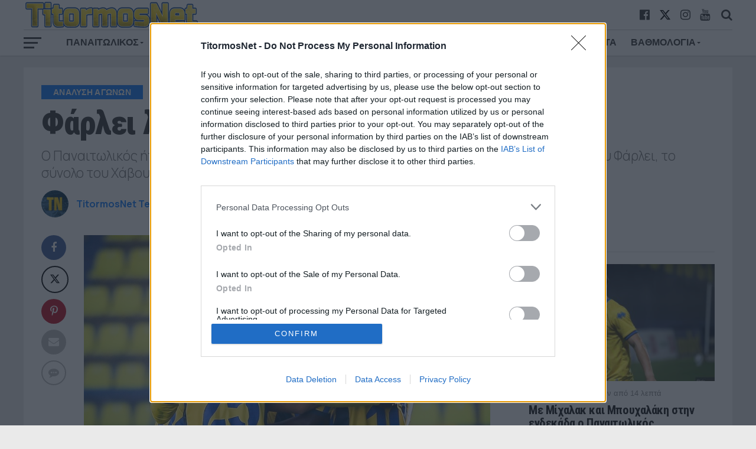

--- FILE ---
content_type: text/html; charset=UTF-8
request_url: https://titormosnet.gr/farley-lampros-ton-odigei/
body_size: 30734
content:
<!DOCTYPE html>
<html lang="el">
<head>
	<!-- InMobi Choice. Consent Manager Tag v3.0 (for TCF 2.2) -->
<script type="text/javascript" async=true>
(function() {
  var host = window.location.hostname;
  var element = document.createElement('script');
  var firstScript = document.getElementsByTagName('script')[0];
  var url = 'https://cmp.inmobi.com'
    .concat('/choice/', '3YbzMypH53vXD', '/', host, '/choice.js?tag_version=V3');
  var uspTries = 0;
  var uspTriesLimit = 3;
  element.async = true;
  element.type = 'text/javascript';
  element.src = url;

  firstScript.parentNode.insertBefore(element, firstScript);

  function makeStub() {
    var TCF_LOCATOR_NAME = '__tcfapiLocator';
    var queue = [];
    var win = window;
    var cmpFrame;

    function addFrame() {
      var doc = win.document;
      var otherCMP = !!(win.frames[TCF_LOCATOR_NAME]);

      if (!otherCMP) {
        if (doc.body) {
          var iframe = doc.createElement('iframe');

          iframe.style.cssText = 'display:none';
          iframe.name = TCF_LOCATOR_NAME;
          doc.body.appendChild(iframe);
        } else {
          setTimeout(addFrame, 5);
        }
      }
      return !otherCMP;
    }

    function tcfAPIHandler() {
      var gdprApplies;
      var args = arguments;

      if (!args.length) {
        return queue;
      } else if (args[0] === 'setGdprApplies') {
        if (
          args.length > 3 &&
          args[2] === 2 &&
          typeof args[3] === 'boolean'
        ) {
          gdprApplies = args[3];
          if (typeof args[2] === 'function') {
            args[2]('set', true);
          }
        }
      } else if (args[0] === 'ping') {
        var retr = {
          gdprApplies: gdprApplies,
          cmpLoaded: false,
          cmpStatus: 'stub'
        };

        if (typeof args[2] === 'function') {
          args[2](retr);
        }
      } else {
        if(args[0] === 'init' && typeof args[3] === 'object') {
          args[3] = Object.assign(args[3], { tag_version: 'V3' });
        }
        queue.push(args);
      }
    }

    function postMessageEventHandler(event) {
      var msgIsString = typeof event.data === 'string';
      var json = {};

      try {
        if (msgIsString) {
          json = JSON.parse(event.data);
        } else {
          json = event.data;
        }
      } catch (ignore) {}

      var payload = json.__tcfapiCall;

      if (payload) {
        window.__tcfapi(
          payload.command,
          payload.version,
          function(retValue, success) {
            var returnMsg = {
              __tcfapiReturn: {
                returnValue: retValue,
                success: success,
                callId: payload.callId
              }
            };
            if (msgIsString) {
              returnMsg = JSON.stringify(returnMsg);
            }
            if (event && event.source && event.source.postMessage) {
              event.source.postMessage(returnMsg, '*');
            }
          },
          payload.parameter
        );
      }
    }

    while (win) {
      try {
        if (win.frames[TCF_LOCATOR_NAME]) {
          cmpFrame = win;
          break;
        }
      } catch (ignore) {}

      if (win === window.top) {
        break;
      }
      win = win.parent;
    }
    if (!cmpFrame) {
      addFrame();
      win.__tcfapi = tcfAPIHandler;
      win.addEventListener('message', postMessageEventHandler, false);
    }
  };

  makeStub();

  function makeGppStub() {
    const CMP_ID = 10;
    const SUPPORTED_APIS = [
      '2:tcfeuv2',
      '6:uspv1',
      '7:usnatv1',
      '8:usca',
      '9:usvav1',
      '10:uscov1',
      '11:usutv1',
      '12:usctv1'
    ];

    window.__gpp_addFrame = function (n) {
      if (!window.frames[n]) {
        if (document.body) {
          var i = document.createElement("iframe");
          i.style.cssText = "display:none";
          i.name = n;
          document.body.appendChild(i);
        } else {
          window.setTimeout(window.__gpp_addFrame, 10, n);
        }
      }
    };
    window.__gpp_stub = function () {
      var b = arguments;
      __gpp.queue = __gpp.queue || [];
      __gpp.events = __gpp.events || [];

      if (!b.length || (b.length == 1 && b[0] == "queue")) {
        return __gpp.queue;
      }

      if (b.length == 1 && b[0] == "events") {
        return __gpp.events;
      }

      var cmd = b[0];
      var clb = b.length > 1 ? b[1] : null;
      var par = b.length > 2 ? b[2] : null;
      if (cmd === "ping") {
        clb(
          {
            gppVersion: "1.1", // must be “Version.Subversion”, current: “1.1”
            cmpStatus: "stub", // possible values: stub, loading, loaded, error
            cmpDisplayStatus: "hidden", // possible values: hidden, visible, disabled
            signalStatus: "not ready", // possible values: not ready, ready
            supportedAPIs: SUPPORTED_APIS, // list of supported APIs
            cmpId: CMP_ID, // IAB assigned CMP ID, may be 0 during stub/loading
            sectionList: [],
            applicableSections: [-1],
            gppString: "",
            parsedSections: {},
          },
          true
        );
      } else if (cmd === "addEventListener") {
        if (!("lastId" in __gpp)) {
          __gpp.lastId = 0;
        }
        __gpp.lastId++;
        var lnr = __gpp.lastId;
        __gpp.events.push({
          id: lnr,
          callback: clb,
          parameter: par,
        });
        clb(
          {
            eventName: "listenerRegistered",
            listenerId: lnr, // Registered ID of the listener
            data: true, // positive signal
            pingData: {
              gppVersion: "1.1", // must be “Version.Subversion”, current: “1.1”
              cmpStatus: "stub", // possible values: stub, loading, loaded, error
              cmpDisplayStatus: "hidden", // possible values: hidden, visible, disabled
              signalStatus: "not ready", // possible values: not ready, ready
              supportedAPIs: SUPPORTED_APIS, // list of supported APIs
              cmpId: CMP_ID, // list of supported APIs
              sectionList: [],
              applicableSections: [-1],
              gppString: "",
              parsedSections: {},
            },
          },
          true
        );
      } else if (cmd === "removeEventListener") {
        var success = false;
        for (var i = 0; i < __gpp.events.length; i++) {
          if (__gpp.events[i].id == par) {
            __gpp.events.splice(i, 1);
            success = true;
            break;
          }
        }
        clb(
          {
            eventName: "listenerRemoved",
            listenerId: par, // Registered ID of the listener
            data: success, // status info
            pingData: {
              gppVersion: "1.1", // must be “Version.Subversion”, current: “1.1”
              cmpStatus: "stub", // possible values: stub, loading, loaded, error
              cmpDisplayStatus: "hidden", // possible values: hidden, visible, disabled
              signalStatus: "not ready", // possible values: not ready, ready
              supportedAPIs: SUPPORTED_APIS, // list of supported APIs
              cmpId: CMP_ID, // CMP ID
              sectionList: [],
              applicableSections: [-1],
              gppString: "",
              parsedSections: {},
            },
          },
          true
        );
      } else if (cmd === "hasSection") {
        clb(false, true);
      } else if (cmd === "getSection" || cmd === "getField") {
        clb(null, true);
      }
      //queue all other commands
      else {
        __gpp.queue.push([].slice.apply(b));
      }
    };
    window.__gpp_msghandler = function (event) {
      var msgIsString = typeof event.data === "string";
      try {
        var json = msgIsString ? JSON.parse(event.data) : event.data;
      } catch (e) {
        var json = null;
      }
      if (typeof json === "object" && json !== null && "__gppCall" in json) {
        var i = json.__gppCall;
        window.__gpp(
          i.command,
          function (retValue, success) {
            var returnMsg = {
              __gppReturn: {
                returnValue: retValue,
                success: success,
                callId: i.callId,
              },
            };
            event.source.postMessage(msgIsString ? JSON.stringify(returnMsg) : returnMsg, "*");
          },
          "parameter" in i ? i.parameter : null,
          "version" in i ? i.version : "1.1"
        );
      }
    };
    if (!("__gpp" in window) || typeof window.__gpp !== "function") {
      window.__gpp = window.__gpp_stub;
      window.addEventListener("message", window.__gpp_msghandler, false);
      window.__gpp_addFrame("__gppLocator");
    }
  };

  makeGppStub();

  var uspStubFunction = function() {
    var arg = arguments;
    if (typeof window.__uspapi !== uspStubFunction) {
      setTimeout(function() {
        if (typeof window.__uspapi !== 'undefined') {
          window.__uspapi.apply(window.__uspapi, arg);
        }
      }, 500);
    }
  };

  var checkIfUspIsReady = function() {
    uspTries++;
    if (window.__uspapi === uspStubFunction && uspTries < uspTriesLimit) {
      console.warn('USP is not accessible');
    } else {
      clearInterval(uspInterval);
    }
  };

  if (typeof window.__uspapi === 'undefined') {
    window.__uspapi = uspStubFunction;
    var uspInterval = setInterval(checkIfUspIsReady, 6000);
  }
})();
</script>
<!-- End InMobi Choice. Consent Manager Tag v3.0 (for TCF 2.2) -->
<script async src="https://www.googletagmanager.com/gtag/js?id=UA-158725507-1"></script>
<script>
  window.dataLayer = window.dataLayer || [];
  function gtag(){dataLayer.push(arguments);}
  gtag('js', new Date());

  gtag('config', 'UA-158725507-1');
</script>

<meta charset="UTF-8" >
<meta name="viewport" id="viewport" content="width=device-width, initial-scale=1.0" />
<link rel="pingback" href="https://titormosnet.gr/xmlrpc.php" />
<meta property="og:image" content="https://titormosnet.gr/wp-content/uploads/2020/02/panaitolikos-panionios.jpg" />
<meta name="twitter:image" content="https://titormosnet.gr/wp-content/uploads/2020/02/panaitolikos-panionios.jpg" />
<meta property="og:type" content="article" />
<meta property="og:description" content="Ο Παναιτωλικός ήταν ο νικητής του ντέρμπι... των ουραγών στο Αγρίνιο. Με ένα εξαίσιο γκολ του Φάρλει, το σύνολο του Χάβου πήρε την πολυπόθητη νίκη και αποσπάστηκε στο +7 από τον Πανιώνιο." />
<meta name="twitter:card" content="summary">
<meta name="twitter:url" content="https://titormosnet.gr/farley-lampros-ton-odigei/">
<meta name="twitter:title" content="Φάρλει λαμπρός τον οδηγεί!">
<meta name="twitter:description" content="Ο Παναιτωλικός ήταν ο νικητής του ντέρμπι... των ουραγών στο Αγρίνιο. Με ένα εξαίσιο γκολ του Φάρλει, το σύνολο του Χάβου πήρε την πολυπόθητη νίκη και αποσπάστηκε στο +7 από τον Πανιώνιο.">
<meta name='robots' content='index, follow, max-image-preview:large, max-snippet:-1, max-video-preview:-1' />

	<!-- This site is optimized with the Yoast SEO plugin v24.3 - https://yoast.com/wordpress/plugins/seo/ -->
	<title>Φάρλει λαμπρός τον οδηγεί! - TitormosNet</title>
	<meta name="description" content="Ο Παναιτωλικός ήταν ο νικητής του ντέρμπι... των ουραγών στο Αγρίνιο. Με ένα εξαίσιο γκολ του Φάρλει, πήρε την πολυπόθητη νίκη και αποσπάστηκε από τον..." />
	<link rel="canonical" href="https://titormosnet.gr/farley-lampros-ton-odigei/" />
	<meta property="og:locale" content="el_GR" />
	<meta property="og:type" content="article" />
	<meta property="og:title" content="Φάρλει λαμπρός τον οδηγεί! - TitormosNet" />
	<meta property="og:description" content="Ο Παναιτωλικός ήταν ο νικητής του ντέρμπι... των ουραγών στο Αγρίνιο. Με ένα εξαίσιο γκολ του Φάρλει, πήρε την πολυπόθητη νίκη και αποσπάστηκε από τον..." />
	<meta property="og:url" content="https://titormosnet.gr/farley-lampros-ton-odigei/" />
	<meta property="og:site_name" content="TitormosNet" />
	<meta property="article:publisher" content="https://www.facebook.com/TitormosNet/" />
	<meta property="article:author" content="https://www.facebook.com/TitormosNet" />
	<meta property="article:published_time" content="2020-02-23T15:23:36+00:00" />
	<meta property="article:modified_time" content="2020-02-23T16:03:17+00:00" />
	<meta property="og:image" content="https://titormosnet.gr/wp-content/uploads/2020/02/panaitolikos-panionios.jpg" />
	<meta property="og:image:width" content="900" />
	<meta property="og:image:height" content="599" />
	<meta property="og:image:type" content="image/jpeg" />
	<meta name="author" content="TitormosNet Team" />
	<meta name="twitter:card" content="summary_large_image" />
	<meta name="twitter:creator" content="@https://twitter.com/TitormosNet" />
	<meta name="twitter:label1" content="Συντάχθηκε από" />
	<meta name="twitter:data1" content="TitormosNet Team" />
	<!-- / Yoast SEO plugin. -->


<link rel="amphtml" href="https://titormosnet.gr/farley-lampros-ton-odigei/amp/" /><meta name="generator" content="AMP for WP 1.1.2"/><link rel='dns-prefetch' href='//fonts.googleapis.com' />
<link rel="alternate" type="application/rss+xml" title="Ροή RSS &raquo; TitormosNet" href="https://titormosnet.gr/feed/" />
<link rel="alternate" type="application/rss+xml" title="Ροή Σχολίων &raquo; TitormosNet" href="https://titormosnet.gr/comments/feed/" />
<link rel="alternate" type="application/rss+xml" title="Ροή Σχολίων TitormosNet &raquo; Φάρλει λαμπρός τον οδηγεί!" href="https://titormosnet.gr/farley-lampros-ton-odigei/feed/" />
<script type="text/javascript">
/* <![CDATA[ */
window._wpemojiSettings = {"baseUrl":"https:\/\/s.w.org\/images\/core\/emoji\/15.0.3\/72x72\/","ext":".png","svgUrl":"https:\/\/s.w.org\/images\/core\/emoji\/15.0.3\/svg\/","svgExt":".svg","source":{"concatemoji":"https:\/\/titormosnet.gr\/wp-includes\/js\/wp-emoji-release.min.js?ver=6.6.4"}};
/*! This file is auto-generated */
!function(i,n){var o,s,e;function c(e){try{var t={supportTests:e,timestamp:(new Date).valueOf()};sessionStorage.setItem(o,JSON.stringify(t))}catch(e){}}function p(e,t,n){e.clearRect(0,0,e.canvas.width,e.canvas.height),e.fillText(t,0,0);var t=new Uint32Array(e.getImageData(0,0,e.canvas.width,e.canvas.height).data),r=(e.clearRect(0,0,e.canvas.width,e.canvas.height),e.fillText(n,0,0),new Uint32Array(e.getImageData(0,0,e.canvas.width,e.canvas.height).data));return t.every(function(e,t){return e===r[t]})}function u(e,t,n){switch(t){case"flag":return n(e,"\ud83c\udff3\ufe0f\u200d\u26a7\ufe0f","\ud83c\udff3\ufe0f\u200b\u26a7\ufe0f")?!1:!n(e,"\ud83c\uddfa\ud83c\uddf3","\ud83c\uddfa\u200b\ud83c\uddf3")&&!n(e,"\ud83c\udff4\udb40\udc67\udb40\udc62\udb40\udc65\udb40\udc6e\udb40\udc67\udb40\udc7f","\ud83c\udff4\u200b\udb40\udc67\u200b\udb40\udc62\u200b\udb40\udc65\u200b\udb40\udc6e\u200b\udb40\udc67\u200b\udb40\udc7f");case"emoji":return!n(e,"\ud83d\udc26\u200d\u2b1b","\ud83d\udc26\u200b\u2b1b")}return!1}function f(e,t,n){var r="undefined"!=typeof WorkerGlobalScope&&self instanceof WorkerGlobalScope?new OffscreenCanvas(300,150):i.createElement("canvas"),a=r.getContext("2d",{willReadFrequently:!0}),o=(a.textBaseline="top",a.font="600 32px Arial",{});return e.forEach(function(e){o[e]=t(a,e,n)}),o}function t(e){var t=i.createElement("script");t.src=e,t.defer=!0,i.head.appendChild(t)}"undefined"!=typeof Promise&&(o="wpEmojiSettingsSupports",s=["flag","emoji"],n.supports={everything:!0,everythingExceptFlag:!0},e=new Promise(function(e){i.addEventListener("DOMContentLoaded",e,{once:!0})}),new Promise(function(t){var n=function(){try{var e=JSON.parse(sessionStorage.getItem(o));if("object"==typeof e&&"number"==typeof e.timestamp&&(new Date).valueOf()<e.timestamp+604800&&"object"==typeof e.supportTests)return e.supportTests}catch(e){}return null}();if(!n){if("undefined"!=typeof Worker&&"undefined"!=typeof OffscreenCanvas&&"undefined"!=typeof URL&&URL.createObjectURL&&"undefined"!=typeof Blob)try{var e="postMessage("+f.toString()+"("+[JSON.stringify(s),u.toString(),p.toString()].join(",")+"));",r=new Blob([e],{type:"text/javascript"}),a=new Worker(URL.createObjectURL(r),{name:"wpTestEmojiSupports"});return void(a.onmessage=function(e){c(n=e.data),a.terminate(),t(n)})}catch(e){}c(n=f(s,u,p))}t(n)}).then(function(e){for(var t in e)n.supports[t]=e[t],n.supports.everything=n.supports.everything&&n.supports[t],"flag"!==t&&(n.supports.everythingExceptFlag=n.supports.everythingExceptFlag&&n.supports[t]);n.supports.everythingExceptFlag=n.supports.everythingExceptFlag&&!n.supports.flag,n.DOMReady=!1,n.readyCallback=function(){n.DOMReady=!0}}).then(function(){return e}).then(function(){var e;n.supports.everything||(n.readyCallback(),(e=n.source||{}).concatemoji?t(e.concatemoji):e.wpemoji&&e.twemoji&&(t(e.twemoji),t(e.wpemoji)))}))}((window,document),window._wpemojiSettings);
/* ]]> */
</script>
<!-- titormosnet.gr is managing ads with Advanced Ads 1.56.1 – https://wpadvancedads.com/ --><script id="titormos-ready">
			window.advanced_ads_ready=function(e,a){a=a||"complete";var d=function(e){return"interactive"===a?"loading"!==e:"complete"===e};d(document.readyState)?e():document.addEventListener("readystatechange",(function(a){d(a.target.readyState)&&e()}),{once:"interactive"===a})},window.advanced_ads_ready_queue=window.advanced_ads_ready_queue||[];		</script>
		<style id='wp-emoji-styles-inline-css' type='text/css'>

	img.wp-smiley, img.emoji {
		display: inline !important;
		border: none !important;
		box-shadow: none !important;
		height: 1em !important;
		width: 1em !important;
		margin: 0 0.07em !important;
		vertical-align: -0.1em !important;
		background: none !important;
		padding: 0 !important;
	}
</style>
<link rel='stylesheet' id='wp-block-library-css' href='https://titormosnet.gr/wp-includes/css/dist/block-library/style.min.css?ver=6.6.4' type='text/css' media='all' />
<style id='classic-theme-styles-inline-css' type='text/css'>
/*! This file is auto-generated */
.wp-block-button__link{color:#fff;background-color:#32373c;border-radius:9999px;box-shadow:none;text-decoration:none;padding:calc(.667em + 2px) calc(1.333em + 2px);font-size:1.125em}.wp-block-file__button{background:#32373c;color:#fff;text-decoration:none}
</style>
<style id='global-styles-inline-css' type='text/css'>
:root{--wp--preset--aspect-ratio--square: 1;--wp--preset--aspect-ratio--4-3: 4/3;--wp--preset--aspect-ratio--3-4: 3/4;--wp--preset--aspect-ratio--3-2: 3/2;--wp--preset--aspect-ratio--2-3: 2/3;--wp--preset--aspect-ratio--16-9: 16/9;--wp--preset--aspect-ratio--9-16: 9/16;--wp--preset--color--black: #000000;--wp--preset--color--cyan-bluish-gray: #abb8c3;--wp--preset--color--white: #ffffff;--wp--preset--color--pale-pink: #f78da7;--wp--preset--color--vivid-red: #cf2e2e;--wp--preset--color--luminous-vivid-orange: #ff6900;--wp--preset--color--luminous-vivid-amber: #fcb900;--wp--preset--color--light-green-cyan: #7bdcb5;--wp--preset--color--vivid-green-cyan: #00d084;--wp--preset--color--pale-cyan-blue: #8ed1fc;--wp--preset--color--vivid-cyan-blue: #0693e3;--wp--preset--color--vivid-purple: #9b51e0;--wp--preset--gradient--vivid-cyan-blue-to-vivid-purple: linear-gradient(135deg,rgba(6,147,227,1) 0%,rgb(155,81,224) 100%);--wp--preset--gradient--light-green-cyan-to-vivid-green-cyan: linear-gradient(135deg,rgb(122,220,180) 0%,rgb(0,208,130) 100%);--wp--preset--gradient--luminous-vivid-amber-to-luminous-vivid-orange: linear-gradient(135deg,rgba(252,185,0,1) 0%,rgba(255,105,0,1) 100%);--wp--preset--gradient--luminous-vivid-orange-to-vivid-red: linear-gradient(135deg,rgba(255,105,0,1) 0%,rgb(207,46,46) 100%);--wp--preset--gradient--very-light-gray-to-cyan-bluish-gray: linear-gradient(135deg,rgb(238,238,238) 0%,rgb(169,184,195) 100%);--wp--preset--gradient--cool-to-warm-spectrum: linear-gradient(135deg,rgb(74,234,220) 0%,rgb(151,120,209) 20%,rgb(207,42,186) 40%,rgb(238,44,130) 60%,rgb(251,105,98) 80%,rgb(254,248,76) 100%);--wp--preset--gradient--blush-light-purple: linear-gradient(135deg,rgb(255,206,236) 0%,rgb(152,150,240) 100%);--wp--preset--gradient--blush-bordeaux: linear-gradient(135deg,rgb(254,205,165) 0%,rgb(254,45,45) 50%,rgb(107,0,62) 100%);--wp--preset--gradient--luminous-dusk: linear-gradient(135deg,rgb(255,203,112) 0%,rgb(199,81,192) 50%,rgb(65,88,208) 100%);--wp--preset--gradient--pale-ocean: linear-gradient(135deg,rgb(255,245,203) 0%,rgb(182,227,212) 50%,rgb(51,167,181) 100%);--wp--preset--gradient--electric-grass: linear-gradient(135deg,rgb(202,248,128) 0%,rgb(113,206,126) 100%);--wp--preset--gradient--midnight: linear-gradient(135deg,rgb(2,3,129) 0%,rgb(40,116,252) 100%);--wp--preset--font-size--small: 13px;--wp--preset--font-size--medium: 20px;--wp--preset--font-size--large: 36px;--wp--preset--font-size--x-large: 42px;--wp--preset--spacing--20: 0.44rem;--wp--preset--spacing--30: 0.67rem;--wp--preset--spacing--40: 1rem;--wp--preset--spacing--50: 1.5rem;--wp--preset--spacing--60: 2.25rem;--wp--preset--spacing--70: 3.38rem;--wp--preset--spacing--80: 5.06rem;--wp--preset--shadow--natural: 6px 6px 9px rgba(0, 0, 0, 0.2);--wp--preset--shadow--deep: 12px 12px 50px rgba(0, 0, 0, 0.4);--wp--preset--shadow--sharp: 6px 6px 0px rgba(0, 0, 0, 0.2);--wp--preset--shadow--outlined: 6px 6px 0px -3px rgba(255, 255, 255, 1), 6px 6px rgba(0, 0, 0, 1);--wp--preset--shadow--crisp: 6px 6px 0px rgba(0, 0, 0, 1);}:where(.is-layout-flex){gap: 0.5em;}:where(.is-layout-grid){gap: 0.5em;}body .is-layout-flex{display: flex;}.is-layout-flex{flex-wrap: wrap;align-items: center;}.is-layout-flex > :is(*, div){margin: 0;}body .is-layout-grid{display: grid;}.is-layout-grid > :is(*, div){margin: 0;}:where(.wp-block-columns.is-layout-flex){gap: 2em;}:where(.wp-block-columns.is-layout-grid){gap: 2em;}:where(.wp-block-post-template.is-layout-flex){gap: 1.25em;}:where(.wp-block-post-template.is-layout-grid){gap: 1.25em;}.has-black-color{color: var(--wp--preset--color--black) !important;}.has-cyan-bluish-gray-color{color: var(--wp--preset--color--cyan-bluish-gray) !important;}.has-white-color{color: var(--wp--preset--color--white) !important;}.has-pale-pink-color{color: var(--wp--preset--color--pale-pink) !important;}.has-vivid-red-color{color: var(--wp--preset--color--vivid-red) !important;}.has-luminous-vivid-orange-color{color: var(--wp--preset--color--luminous-vivid-orange) !important;}.has-luminous-vivid-amber-color{color: var(--wp--preset--color--luminous-vivid-amber) !important;}.has-light-green-cyan-color{color: var(--wp--preset--color--light-green-cyan) !important;}.has-vivid-green-cyan-color{color: var(--wp--preset--color--vivid-green-cyan) !important;}.has-pale-cyan-blue-color{color: var(--wp--preset--color--pale-cyan-blue) !important;}.has-vivid-cyan-blue-color{color: var(--wp--preset--color--vivid-cyan-blue) !important;}.has-vivid-purple-color{color: var(--wp--preset--color--vivid-purple) !important;}.has-black-background-color{background-color: var(--wp--preset--color--black) !important;}.has-cyan-bluish-gray-background-color{background-color: var(--wp--preset--color--cyan-bluish-gray) !important;}.has-white-background-color{background-color: var(--wp--preset--color--white) !important;}.has-pale-pink-background-color{background-color: var(--wp--preset--color--pale-pink) !important;}.has-vivid-red-background-color{background-color: var(--wp--preset--color--vivid-red) !important;}.has-luminous-vivid-orange-background-color{background-color: var(--wp--preset--color--luminous-vivid-orange) !important;}.has-luminous-vivid-amber-background-color{background-color: var(--wp--preset--color--luminous-vivid-amber) !important;}.has-light-green-cyan-background-color{background-color: var(--wp--preset--color--light-green-cyan) !important;}.has-vivid-green-cyan-background-color{background-color: var(--wp--preset--color--vivid-green-cyan) !important;}.has-pale-cyan-blue-background-color{background-color: var(--wp--preset--color--pale-cyan-blue) !important;}.has-vivid-cyan-blue-background-color{background-color: var(--wp--preset--color--vivid-cyan-blue) !important;}.has-vivid-purple-background-color{background-color: var(--wp--preset--color--vivid-purple) !important;}.has-black-border-color{border-color: var(--wp--preset--color--black) !important;}.has-cyan-bluish-gray-border-color{border-color: var(--wp--preset--color--cyan-bluish-gray) !important;}.has-white-border-color{border-color: var(--wp--preset--color--white) !important;}.has-pale-pink-border-color{border-color: var(--wp--preset--color--pale-pink) !important;}.has-vivid-red-border-color{border-color: var(--wp--preset--color--vivid-red) !important;}.has-luminous-vivid-orange-border-color{border-color: var(--wp--preset--color--luminous-vivid-orange) !important;}.has-luminous-vivid-amber-border-color{border-color: var(--wp--preset--color--luminous-vivid-amber) !important;}.has-light-green-cyan-border-color{border-color: var(--wp--preset--color--light-green-cyan) !important;}.has-vivid-green-cyan-border-color{border-color: var(--wp--preset--color--vivid-green-cyan) !important;}.has-pale-cyan-blue-border-color{border-color: var(--wp--preset--color--pale-cyan-blue) !important;}.has-vivid-cyan-blue-border-color{border-color: var(--wp--preset--color--vivid-cyan-blue) !important;}.has-vivid-purple-border-color{border-color: var(--wp--preset--color--vivid-purple) !important;}.has-vivid-cyan-blue-to-vivid-purple-gradient-background{background: var(--wp--preset--gradient--vivid-cyan-blue-to-vivid-purple) !important;}.has-light-green-cyan-to-vivid-green-cyan-gradient-background{background: var(--wp--preset--gradient--light-green-cyan-to-vivid-green-cyan) !important;}.has-luminous-vivid-amber-to-luminous-vivid-orange-gradient-background{background: var(--wp--preset--gradient--luminous-vivid-amber-to-luminous-vivid-orange) !important;}.has-luminous-vivid-orange-to-vivid-red-gradient-background{background: var(--wp--preset--gradient--luminous-vivid-orange-to-vivid-red) !important;}.has-very-light-gray-to-cyan-bluish-gray-gradient-background{background: var(--wp--preset--gradient--very-light-gray-to-cyan-bluish-gray) !important;}.has-cool-to-warm-spectrum-gradient-background{background: var(--wp--preset--gradient--cool-to-warm-spectrum) !important;}.has-blush-light-purple-gradient-background{background: var(--wp--preset--gradient--blush-light-purple) !important;}.has-blush-bordeaux-gradient-background{background: var(--wp--preset--gradient--blush-bordeaux) !important;}.has-luminous-dusk-gradient-background{background: var(--wp--preset--gradient--luminous-dusk) !important;}.has-pale-ocean-gradient-background{background: var(--wp--preset--gradient--pale-ocean) !important;}.has-electric-grass-gradient-background{background: var(--wp--preset--gradient--electric-grass) !important;}.has-midnight-gradient-background{background: var(--wp--preset--gradient--midnight) !important;}.has-small-font-size{font-size: var(--wp--preset--font-size--small) !important;}.has-medium-font-size{font-size: var(--wp--preset--font-size--medium) !important;}.has-large-font-size{font-size: var(--wp--preset--font-size--large) !important;}.has-x-large-font-size{font-size: var(--wp--preset--font-size--x-large) !important;}
:where(.wp-block-post-template.is-layout-flex){gap: 1.25em;}:where(.wp-block-post-template.is-layout-grid){gap: 1.25em;}
:where(.wp-block-columns.is-layout-flex){gap: 2em;}:where(.wp-block-columns.is-layout-grid){gap: 2em;}
:root :where(.wp-block-pullquote){font-size: 1.5em;line-height: 1.6;}
</style>
<link rel='stylesheet' id='contact-form-7-css' href='https://titormosnet.gr/wp-content/plugins/contact-form-7/includes/css/styles.css?ver=6.0.3' type='text/css' media='all' />
<link rel='stylesheet' id='grmlt-plugin-css' href='https://titormosnet.gr/wp-content/plugins/greek-multi-tool/public/css/grmlt-plugin-public.css?ver=2.3.1' type='text/css' media='all' />
<link rel='stylesheet' id='dashicons-css' href='https://titormosnet.gr/wp-includes/css/dashicons.min.css?ver=6.6.4' type='text/css' media='all' />
<link rel='stylesheet' id='sportspress-general-css' href='//titormosnet.gr/wp-content/plugins/sportspress/assets/css/sportspress.css?ver=2.7.24' type='text/css' media='all' />
<link rel='stylesheet' id='sportspress-icons-css' href='//titormosnet.gr/wp-content/plugins/sportspress/assets/css/icons.css?ver=2.7' type='text/css' media='all' />
<link rel='stylesheet' id='mvp-custom-style-css' href='https://titormosnet.gr/wp-content/themes/the-league/style.css?ver=6.6.4' type='text/css' media='all' />
<style id='mvp-custom-style-inline-css' type='text/css'>


#mvp-wallpaper {
	background: url() no-repeat 50% 0;
	}

a,
a:visited,
.post-info-name a,
ul.mvp-author-info-list li.mvp-author-info-name span a,
.woocommerce .woocommerce-breadcrumb a {
	color: #0877ff;
	}

#mvp-comments-button a,
#mvp-comments-button span.mvp-comment-but-text,
a.mvp-inf-more-but,
.sp-template a,
.sp-data-table a {
	color: #0877ff !important;
	}

#mvp-comments-button a:hover,
#mvp-comments-button span.mvp-comment-but-text:hover,
a.mvp-inf-more-but:hover {
	border: 1px solid #0877ff;
	color: #0877ff !important;
	}

a:hover,
.mvp-feat4-sub-text h2 a:hover,
span.mvp-widget-head-link a,
.mvp-widget-list-text1 h2 a:hover,
.mvp-blog-story-text h2 a:hover,
.mvp-side-tab-text h2 a:hover,
.mvp-more-post-text h2 a:hover,
span.mvp-blog-story-author a,
.woocommerce .woocommerce-breadcrumb a:hover,
#mvp-side-wrap a:hover,
.mvp-post-info-top h3 a:hover,
#mvp-side-wrap .mvp-widget-feat-text h3 a:hover,
.mvp-widget-author-text h3 a:hover,
#mvp-side-wrap .mvp-widget-author-text h3 a:hover,
.mvp-feat5-text h2 a:hover {
	color: #0877ff !important;
	}

#mvp-main-nav-wrap,
#mvp-fly-wrap,
ul.mvp-fly-soc-list li a:hover {
	background: #ffffff;
	}

ul.mvp-fly-soc-list li a {
	color: #ffffff !important;
	}

#mvp-nav-menu ul li a,
span.mvp-nav-soc-head,
span.mvp-nav-search-but,
span.mvp-nav-soc-but,
nav.mvp-fly-nav-menu ul li.menu-item-has-children:after,
nav.mvp-fly-nav-menu ul li.menu-item-has-children.tog-minus:after,
nav.mvp-fly-nav-menu ul li a,
span.mvp-fly-soc-head {
	color: #333333;
	}

ul.mvp-fly-soc-list li a:hover {
	color: #333333 !important;
	}

.mvp-fly-but-wrap span,
ul.mvp-fly-soc-list li a {
	background: #333333;
	}

ul.mvp-fly-soc-list li a:hover {
	border: 2px solid #333333;
	}

#mvp-nav-menu ul li.menu-item-has-children ul.sub-menu li a:after,
#mvp-nav-menu ul li.menu-item-has-children ul.sub-menu li ul.sub-menu li a:after,
#mvp-nav-menu ul li.menu-item-has-children ul.sub-menu li ul.sub-menu li ul.sub-menu li a:after,
#mvp-nav-menu ul li.menu-item-has-children ul.mvp-mega-list li a:after,
#mvp-nav-menu ul li.menu-item-has-children a:after {
	border-color: #333333 transparent transparent transparent;
	}

#mvp-nav-menu ul li:hover a,
span.mvp-nav-search-but:hover,
span.mvp-nav-soc-but:hover,
#mvp-nav-menu ul li ul.mvp-mega-list li a:hover,
nav.mvp-fly-nav-menu ul li a:hover {
	color: #0877ff !important;
	}

#mvp-nav-menu ul li:hover a {
	border-bottom: 1px solid #0877ff;
	}

.mvp-fly-but-wrap:hover span {
	background: #0877ff;
	}

#mvp-nav-menu ul li.menu-item-has-children:hover a:after {
	border-color: #0877ff transparent transparent transparent !important;
	}

ul.mvp-score-list li:hover {
	border: 1px solid #0877ff;
	}

.es-nav span:hover a,
ul.mvp-side-tab-list li span.mvp-side-tab-head i {
	color: #0877ff;
	}

span.mvp-feat1-cat,
.mvp-vid-box-wrap,
span.mvp-post-cat,
.mvp-prev-next-text a,
.mvp-prev-next-text a:visited,
.mvp-prev-next-text a:hover,
.mvp-mob-soc-share-but,
.mvp-scores-status,
.sportspress h1.mvp-post-title .sp-player-number {
	background: #0877ff;
	}

.sp-table-caption {
	background: #0877ff !important;
	}

.woocommerce .star-rating span:before,
.woocommerce-message:before,
.woocommerce-info:before,
.woocommerce-message:before {
	color: #0877ff;
	}

.woocommerce .widget_price_filter .ui-slider .ui-slider-range,
.woocommerce .widget_price_filter .ui-slider .ui-slider-handle,
.woocommerce span.onsale,
.woocommerce #respond input#submit.alt,
.woocommerce a.button.alt,
.woocommerce button.button.alt,
.woocommerce input.button.alt,
.woocommerce #respond input#submit.alt:hover,
.woocommerce a.button.alt:hover,
.woocommerce button.button.alt:hover,
.woocommerce input.button.alt:hover {
	background-color: #0877ff;
	}

span.mvp-sec-head,
.mvp-authors-name {
	border-bottom: 1px solid #0877ff;
	}

.woocommerce-error,
.woocommerce-info,
.woocommerce-message {
	border-top-color: #0877ff;
	}

#mvp-nav-menu ul li a,
nav.mvp-fly-nav-menu ul li a,
#mvp-foot-nav ul.menu li a,
#mvp-foot-menu ul.menu li a {
	font-family: 'Roboto ', sans-serif;
	}

body,
.mvp-feat1-text p,
.mvp-feat4-main-text p,
.mvp-feat2-main-text p,
.mvp-feat3-main-text p,
.mvp-feat4-sub-text p,
.mvp-widget-list-text1 p,
.mvp-blog-story-text p,
.mvp-blog-story-info,
span.mvp-post-excerpt,
ul.mvp-author-info-list li.mvp-author-info-name p,
ul.mvp-author-info-list li.mvp-author-info-name span,
.mvp-post-date,
span.mvp-feat-caption,
span.mvp-feat-caption-wide,
#mvp-content-main p,
#mvp-author-box-text p,
.mvp-more-post-text p,
#mvp-404 p,
#mvp-foot-copy,
#searchform input,
span.mvp-author-page-desc,
#woo-content p,
.mvp-search-text p,
#comments .c p,
.mvp-widget-feat-text p,
.mvp-feat5-text p {
	font-family: 'Manrope', sans-serif;
	}

span.mvp-nav-soc-head,
.mvp-score-status p,
.mvp-score-teams p,
.mvp-scores-status p,
.mvp-scores-teams p,
ul.mvp-feat2-list li h3,
.mvp-feat4-sub-text h3,
.mvp-widget-head-wrap h4,
span.mvp-widget-head-link,
.mvp-widget-list-text1 h3,
.mvp-blog-story-text h3,
ul.mvp-side-tab-list li span.mvp-side-tab-head,
.mvp-side-tab-text h3,
span.mvp-post-cat,
.mvp-post-tags,
span.mvp-author-box-name,
#mvp-comments-button a,
#mvp-comments-button span.mvp-comment-but-text,
span.mvp-sec-head,
a.mvp-inf-more-but,
.pagination span, .pagination a,
.woocommerce ul.product_list_widget span.product-title,
.woocommerce ul.product_list_widget li a,
.woocommerce #reviews #comments ol.commentlist li .comment-text p.meta,
.woocommerce .related h2,
.woocommerce div.product .woocommerce-tabs .panel h2,
.woocommerce div.product .product_title,
#mvp-content-main h1,
#mvp-content-main h2,
#mvp-content-main h3,
#mvp-content-main h4,
#mvp-content-main h5,
#mvp-content-main h6,
#woo-content h1.page-title,
.woocommerce .woocommerce-breadcrumb,
.mvp-authors-name,
#respond #submit,
.comment-reply a,
#cancel-comment-reply-link,
span.mvp-feat1-cat,
span.mvp-post-info-date,
.mvp-widget-feat-text h3,
.mvp-widget-author-text h3 a,
.sp-table-caption {
	font-family: 'Roboto ', sans-serif !important;
	}

.mvp-feat1-text h2,
.mvp-feat1-text h2.mvp-stand-title,
.mvp-feat4-main-text h2,
.mvp-feat4-main-text h2.mvp-stand-title,
.mvp-feat1-sub-text h2,
.mvp-feat2-main-text h2,
.mvp-feat2-sub-text h2,
ul.mvp-feat2-list li h2,
.mvp-feat3-main-text h2,
.mvp-feat3-sub-text h2,
.mvp-feat4-sub-text h2 a,
.mvp-widget-list-text1 h2 a,
.mvp-blog-story-text h2 a,
.mvp-side-tab-text h2 a,
#mvp-content-main blockquote p,
.mvp-more-post-text h2 a,
h2.mvp-authors-latest a,
.mvp-widget-feat-text h2 a,
.mvp-widget-author-text h2 a,
.mvp-feat5-text h2 a,
.mvp-scores-title h2 a {
	font-family: 'Roboto Condensed', sans-serif;
	}

h1.mvp-post-title,
.mvp-cat-head h1,
#mvp-404 h1,
h1.mvp-author-top-head,
#woo-content h1.page-title,
.woocommerce div.product .product_title,
.woocommerce ul.products li.product h3 {
	font-family: 'Roboto Condensed', sans-serif;
	}

	

	.mvp-nav-links {
		display: none;
		}
		

 	.google-news {

margin: 0px 0px -5px 0px;

}

.google-news:after {
    clear: both;
}

.google-news:before, .google-news:after {
    content: " ";
    display: table;
}

.google-news-border {
    border-top: 1px solid;
    border-color: #cccccc;
}

.google-news {
    margin: 0px 0px -5px 0px;
    padding: 7px 0px 7px 0px;
}

.google-news a {
    color: #000!important;
    text-transform: uppercase;
    position: relative;
    padding: 4px 8px 0;
    letter-spacing: -0.5px;
}

.google-news span, .google-news a {
    float: left;
    display: block;
    font-size: 16px;
    line-height: 22px;
    color: #fff;
}

.google-news a:last-child:before {
    border: none!important;
}

.google-news a:before {
    content: "";
    position: absolute;
    right: 0;
    bottom: 20%;
    height: 60%;
    border-right: 1px solid;
    border-color: #cccccc;
}
		
</style>
<link rel='stylesheet' id='mvp-reset-css' href='https://titormosnet.gr/wp-content/themes/the-league/css/reset.css?ver=6.6.4' type='text/css' media='all' />
<link rel='stylesheet' id='fontawesome-css' href='https://titormosnet.gr/wp-content/themes/the-league/font-awesome/css/font-awesome.css?ver=6.6.4' type='text/css' media='all' />
<link rel='stylesheet' id='mvp-fonts-css' href='//fonts.googleapis.com/css?family=Advent+Pro%3A700%7CRoboto%3A300%2C400%2C500%2C700%2C900%7COswald%3A300%2C400%2C700%7CLato%3A300%2C400%2C700%7CWork+Sans%3A200%2C300%2C400%2C500%2C600%2C700%2C800%2C900%7COpen+Sans%3A400%2C700%2C800%7CRoboto+Condensed%3A100%2C200%2C300%2C400%2C500%2C600%2C700%2C800%2C900%7CRoboto+Condensed%3A100%2C200%2C300%2C400%2C500%2C600%2C700%2C800%2C900%7CRoboto+%3A100%2C200%2C300%2C400%2C500%2C600%2C700%2C800%2C900%7CManrope%3A100%2C200%2C300%2C400%2C500%2C600%2C700%2C800%2C900%7CRoboto+%3A100%2C200%2C300%2C400%2C500%2C600%2C700%2C800%2C900&#038;subset=latin,latin-ext,cyrillic,cyrillic-ext,greek-ext,greek,vietnamese' type='text/css' media='all' />
<link rel='stylesheet' id='mvp-media-queries-css' href='https://titormosnet.gr/wp-content/themes/the-league/css/media-queries.css?ver=6.6.4' type='text/css' media='all' />
<style type="text/css">.sp-data-table th,.sp-data-table td{text-align: left !important}</style><script type="text/javascript" src="https://titormosnet.gr/wp-includes/js/jquery/jquery.min.js?ver=3.7.1" id="jquery-core-js"></script>
<script type="text/javascript" src="https://titormosnet.gr/wp-includes/js/jquery/jquery-migrate.min.js?ver=3.4.1" id="jquery-migrate-js"></script>
<script type="text/javascript" src="https://titormosnet.gr/wp-content/plugins/greek-multi-tool/public/js/grmlt-plugin-public.js?ver=2.3.1" id="grmlt-plugin-js"></script>
<script type="text/javascript" id="advanced-ads-advanced-js-js-extra">
/* <![CDATA[ */
var advads_options = {"blog_id":"1","privacy":{"enabled":false,"state":"not_needed"}};
/* ]]> */
</script>
<script type="text/javascript" src="https://titormosnet.gr/wp-content/plugins/advanced-ads/public/assets/js/advanced.min.js?ver=1.56.1" id="advanced-ads-advanced-js-js"></script>
<script type="text/javascript" src="https://titormosnet.gr/wp-content/plugins/greek-multi-tool/admin/functions/function.js?ver=6.6.4" id="grmlt_custom_js-js"></script>
<link rel="https://api.w.org/" href="https://titormosnet.gr/wp-json/" /><link rel="alternate" title="JSON" type="application/json" href="https://titormosnet.gr/wp-json/wp/v2/posts/2087" /><link rel="EditURI" type="application/rsd+xml" title="RSD" href="https://titormosnet.gr/xmlrpc.php?rsd" />
<meta name="generator" content="WordPress 6.6.4" />
<meta name="generator" content="SportsPress 2.7.24" />
<link rel='shortlink' href='https://titormosnet.gr/?p=2087' />
<link rel="alternate" title="oEmbed (JSON)" type="application/json+oembed" href="https://titormosnet.gr/wp-json/oembed/1.0/embed?url=https%3A%2F%2Ftitormosnet.gr%2Ffarley-lampros-ton-odigei%2F" />
<link rel="alternate" title="oEmbed (XML)" type="text/xml+oembed" href="https://titormosnet.gr/wp-json/oembed/1.0/embed?url=https%3A%2F%2Ftitormosnet.gr%2Ffarley-lampros-ton-odigei%2F&#038;format=xml" />
<script>advads_items = { conditions: {}, display_callbacks: {}, display_effect_callbacks: {}, hide_callbacks: {}, backgrounds: {}, effect_durations: {}, close_functions: {}, showed: [] };</script><style type="text/css" id="titormos-layer-custom-css"></style><script src="https://t.atmng.io/adweb/_taYL5Fy7.prod.js" async></script>
<script>!function(n){if(!window.cnx){window.cnx={},window.cnx.cmd=[];var t=n.createElement('iframe');t.src='javascript:false'; t.display='none',t.onload=function(){var n=t.contentWindow.document,c=n.createElement('script');c.src='//cd.connatix.com/connatix.player.js?cid=802bc865-afca-472a-8b42-6b7ce9fd58ba&pid=d366d535-a321-4b43-ac5f-5abb199730e1',c.setAttribute('async','1'),c.setAttribute('type','text/javascript'),n.body.appendChild(c)},n.head.appendChild(t)}}(document);</script><script type="text/javascript">
		var advadsCfpQueue = [];
		var advadsCfpAd = function( adID ){
			if ( 'undefined' == typeof advadsProCfp ) { advadsCfpQueue.push( adID ) } else { advadsProCfp.addElement( adID ) }
		};
		</script>
		
<!-- Meta Pixel Code -->
<script type='text/javascript'>
!function(f,b,e,v,n,t,s){if(f.fbq)return;n=f.fbq=function(){n.callMethod?
n.callMethod.apply(n,arguments):n.queue.push(arguments)};if(!f._fbq)f._fbq=n;
n.push=n;n.loaded=!0;n.version='2.0';n.queue=[];t=b.createElement(e);t.async=!0;
t.src=v;s=b.getElementsByTagName(e)[0];s.parentNode.insertBefore(t,s)}(window,
document,'script','https://connect.facebook.net/en_US/fbevents.js?v=next');
</script>
<!-- End Meta Pixel Code -->

      <script type='text/javascript'>
        var url = window.location.origin + '?ob=open-bridge';
        fbq('set', 'openbridge', '334504900972765', url);
      </script>
    <script type='text/javascript'>fbq('init', '334504900972765', {}, {
    "agent": "wordpress-6.6.4-3.0.16"
})</script><script type='text/javascript'>
    fbq('track', 'PageView', []);
  </script>
<!-- Meta Pixel Code -->
<noscript>
<img height="1" width="1" style="display:none" alt="fbpx"
src="https://www.facebook.com/tr?id=334504900972765&ev=PageView&noscript=1" />
</noscript>
<!-- End Meta Pixel Code -->


<script type="application/ld+json" class="saswp-schema-markup-output">
[{"@context":"https:\/\/schema.org\/","@type":"VideoObject","@id":"https:\/\/titormosnet.gr\/farley-lampros-ton-odigei\/#videoobject","url":"https:\/\/titormosnet.gr\/farley-lampros-ton-odigei\/","headline":"\u03a6\u03ac\u03c1\u03bb\u03b5\u03b9 \u03bb\u03b1\u03bc\u03c0\u03c1\u03cc\u03c2 \u03c4\u03bf\u03bd \u03bf\u03b4\u03b7\u03b3\u03b5\u03af! - TitormosNet","datePublished":"2020-02-23T17:23:36+02:00","dateModified":"2020-02-23T18:03:17+02:00","description":"\u039f \u03a0\u03b1\u03bd\u03b1\u03b9\u03c4\u03c9\u03bb\u03b9\u03ba\u03cc\u03c2 \u03ae\u03c4\u03b1\u03bd \u03bf \u03bd\u03b9\u03ba\u03b7\u03c4\u03ae\u03c2 \u03c4\u03bf\u03c5 \u03bd\u03c4\u03ad\u03c1\u03bc\u03c0\u03b9... \u03c4\u03c9\u03bd \u03bf\u03c5\u03c1\u03b1\u03b3\u03ce\u03bd \u03c3\u03c4\u03bf \u0391\u03b3\u03c1\u03af\u03bd\u03b9\u03bf. \u039c\u03b5 \u03ad\u03bd\u03b1 \u03b5\u03be\u03b1\u03af\u03c3\u03b9\u03bf \u03b3\u03ba\u03bf\u03bb \u03c4\u03bf\u03c5 \u03a6\u03ac\u03c1\u03bb\u03b5\u03b9, \u03c0\u03ae\u03c1\u03b5 \u03c4\u03b7\u03bd \u03c0\u03bf\u03bb\u03c5\u03c0\u03cc\u03b8\u03b7\u03c4\u03b7 \u03bd\u03af\u03ba\u03b7 \u03ba\u03b1\u03b9 \u03b1\u03c0\u03bf\u03c3\u03c0\u03ac\u03c3\u03c4\u03b7\u03ba\u03b5 \u03b1\u03c0\u03cc \u03c4\u03bf\u03bd...","transcript":"\u039f \u039c\u03ac\u03ba\u03b7\u03c2 \u03a7\u03ac\u03b2\u03bf\u03c2 \u03b5\u03c0\u03ad\u03bb\u03b5\u03be\u03b5 \u03bd\u03b1 \u03ba\u03ac\u03bd\u03b5\u03b9 rotation \u03ba\u03b1\u03b9 \u03c3\u03c5\u03bd\u03c4\u03ae\u03c1\u03b7\u03c3\u03b7 \u03b4\u03c5\u03bd\u03ac\u03bc\u03b5\u03c9\u03bd \u03bc\u03b5 \u03c4\u03b7\u03bd \u0391\u0395\u039a. \u03a9\u03c2 \u03b5\u03ba \u03c4\u03bf\u03cd\u03c4\u03bf\u03c5, \u03b7 \u03c3\u03b7\u03bc\u03b5\u03c1\u03b9\u03bd\u03ae \u03b5\u03bd\u03b4\u03b5\u03ba\u03ac\u03b4\u03b1 \u03b5\u03af\u03c7\u03b5 \u03c0\u03bf\u03bb\u03bb\u03ad\u03c2 \u03b1\u03bb\u03bb\u03b1\u03b3\u03ad\u03c2 \u03c3\u03c5\u03b3\u03ba\u03c1\u03b9\u03c4\u03b9\u03ba\u03ac \u03bc\u03b5 \u03b1\u03c5\u03c4\u03ae \u03c4\u03bf\u03c5 \u039f\u0391\u039a\u0391. \u039f \u039a\u03bd\u03b5\u03c4 \u03be\u03b5\u03ba\u03b9\u03bd\u03ae\u03c3\u03b5 \u03c3\u03c4\u03bf \u03c4\u03ad\u03c1\u03bc\u03b1, \u03bc\u03b5 \u03c4\u03bf\u03c5\u03c2 \u039a\u03ad\u03b2\u03b9\u03bd, \u039c\u03b1\u03bb\u03ae, \u039c\u03b1\u03c1\u03c3\u03b9\u03ac\u03bb \u03ba\u03b1\u03b9 \u039b\u03b9\u03ac\u03b2\u03b1 \u03c3\u03c4\u03b7\u03bd \u03ac\u03bc\u03c5\u03bd\u03b1. \u039d\u03c4\u03ac\u03bb\u03c3\u03b9\u03bf, \u039d\u03c4\u03af\u03b1\u03b6 \u03ba\u03b1\u03b9 \u0386\u03bb\u03b2\u03b1\u03c1\u03b5\u03b6 \u03c3\u03c4\u03bf \u03c7\u03ce\u03c1\u03bf \u03c4\u03bf\u03c5 \u03ba\u03ad\u03bd\u03c4\u03c1\u03bf\u03c5. \u03a6\u03ac\u03c1\u03bb\u03b5\u03b9 \u03ba\u03b1\u03b9 \u039c\u03bf\u03c5\u03bd\u03b9\u03ad \u03c3\u03c4\u03b1 \u03b4\u03cd\u03bf \u03ac\u03ba\u03c1\u03b1 \u03c4\u03b7\u03c2 \u03b5\u03c0\u03af\u03b8\u03b5\u03c3\u03b7\u03c2, \u03bc\u03b5 \u03c4\u03bf\u03bd \u039d\u03c4\u03ac\u03bf\u03c5\u03bd\u03c4\u03b1 \u03bc\u03bf\u03bd\u03b1\u03b4\u03b9\u03ba\u03cc \u03c0\u03c1\u03bf\u03c9\u03b8\u03b7\u03bc\u03ad\u03bd\u03bf.        \u03a4\u03bf \u03c0\u03c1\u03ce\u03c4\u03bf \u03b7\u03bc\u03af\u03c7\u03c1\u03bf\u03bd\u03bf \u03b4\u03b5\u03bd \u03b5\u03af\u03c7\u03b5 \u03ba\u03b1\u03bb\u03cc \u03c1\u03c5\u03b8\u03bc\u03cc. \u039f \u03a0\u03b1\u03bd\u03b9\u03ce\u03bd\u03b9\u03bf\u03c2 \u03c3\u03b5 \u03c1\u03cc\u03bb\u03bf \u03c0\u03b1\u03b8\u03b7\u03c4\u03b9\u03ba\u03cc, \u03bf \u03b4\u03b5 \u03a0\u03b1\u03bd\u03b1\u03b9\u03c4\u03c9\u03bb\u03b9\u03ba\u03cc\u03c2 \u03b5\u03bc\u03c6\u03b1\u03bd\u03ce\u03c2 \u03b1\u03b3\u03c7\u03c9\u03bc\u03ad\u03bd\u03bf\u03c2. \u0397 \u03c0\u03c1\u03ce\u03c4\u03b7 \u00ab\u03ba\u03b1\u03b8\u03b1\u03c1\u03ae\u00bb \u03c4\u03b5\u03bb\u03b9\u03ba\u03ae \u03b1\u03bd\u03ae\u03ba\u03b5 \u03c3\u03c4\u03bf\u03c5\u03c2 \u03c6\u03b9\u03bb\u03bf\u03be\u03b5\u03bd\u03bf\u03cd\u03bc\u03b5\u03bd\u03bf\u03c5\u03c2 \u03bc\u03b5 \u03ba\u03b5\u03c6\u03b1\u03bb\u03b9\u03ac \u03c4\u03bf\u03c5 \u039d\u03c4\u03bf\u03bc\u03af\u03bd\u03b3\u03ba\u03b5\u03c2 \u03c3\u03c4\u03bf 17'. \u039f \u03a0\u03b1\u03bd\u03b1\u03b9\u03c4\u03c9\u03bb\u03b9\u03ba\u03cc\u03c2 \u00ab\u03b1\u03c0\u03ac\u03bd\u03c4\u03b7\u03c3\u03b5\u00bb \u03bc\u03b5 \u03b1\u03c4\u03bf\u03bc\u03b9\u03ba\u03ad\u03c2 \u03c4\u03c9\u03bd \u039c\u03bf\u03c5\u03bd\u03b9\u03ad \u03ba\u03b1\u03b9 \u03a6\u03ac\u03c1\u03bb\u03b5\u03b9, \u03c3\u03c4\u03bf 20' \u03ba\u03b1\u03b9 \u03c3\u03c4\u03bf 25'.    \u038c\u03bc\u03bf\u03c1\u03c6\u03bf \u03c3\u03bf\u03c5\u03c4 \u03c4\u03bf\u03c5 \u039d\u03c4\u03ac\u03bb\u03c3\u03b9\u03bf \u03b4\u03b5\u03c5\u03c4\u03b5\u03c1\u03cc\u03bb\u03b5\u03c0\u03c4\u03b1 \u03b1\u03c1\u03b3\u03cc\u03c4\u03b5\u03c1\u03b1 \u03b1\u03c0\u03bf\u03bc\u03ac\u03ba\u03c1\u03c5\u03bd\u03b5 \u03b4\u03cd\u03c3\u03ba\u03bf\u03bb\u03b1 \u03c3\u03b5 \u03ba\u03cc\u03c1\u03bd\u03b5\u03c1 \u03bf \u039a\u03cc\u03c4\u03bd\u03b9\u03ba. \u0397 \u03bc\u03b5\u03b3\u03b1\u03bb\u03cd\u03c4\u03b5\u03c1\u03b7 \u03b5\u03c5\u03ba\u03b1\u03b9\u03c1\u03af\u03b1 \u03c4\u03bf\u03c5 \u03b7\u03bc\u03b9\u03c7\u03c1\u03cc\u03bd\u03bf\u03c5 \u03b1\u03bd\u03ae\u03ba\u03b5 \u03c3\u03c4\u03bf\u03bd \u0391\u03bd\u03c4\u03bf\u03bd\u03af \u039c\u03bf\u03c5\u03bd\u03b9\u03ad. \u039c\u03b5\u03c4\u03ac \u03b1\u03c0\u03cc \u03cc\u03bc\u03bf\u03c1\u03c6\u03b7 \u03b5\u03bd\u03ad\u03c1\u03b3\u03b5\u03b9\u03b1 \u03c3\u03c4\u03bf 40', \u03bf \u0393\u03ac\u03bb\u03bb\u03bf\u03c2 \u03c3\u03bf\u03cd\u03c4\u03b1\u03c1\u03b5, \u03bc\u03b5 \u03c4\u03bf\u03bd \u03b1\u03c1\u03c7\u03b9\u03ba\u03ac \u039a\u03cc\u03c4\u03bd\u03b9\u03ba \u03bd\u03b1 \u03c5\u03c0\u03bf\u03c7\u03c1\u03b5\u03ce\u03bd\u03b5\u03c4\u03b1\u03b9 \u03c3\u03b5 \u03b4\u03cd\u03c3\u03ba\u03bf\u03bb\u03b7 \u03b5\u03c0\u03ad\u03bc\u03b2\u03b1\u03c3\u03b7 \u03ba\u03b1\u03b9 \u03c4\u03bf\u03bd \u03a3\u03b1\u03c1\u03b1\u03bc\u03b1\u03bd\u03c4\u03ac \u03bd\u03b1 \u03b4\u03b9\u03ce\u03c7\u03bd\u03b5\u03b9 \u03c3\u03c4\u03b7 \u03b3\u03c1\u03b1\u03bc\u03bc\u03ae.     \u03a3\u03c4\u03b9\u03c2 \u03ba\u03b1\u03b8\u03c5\u03c3\u03c4\u03b5\u03c1\u03ae\u03c3\u03b5\u03b9\u03c2 \u03c4\u03bf\u03c5 \u03b7\u03bc\u03b9\u03c7\u03c1\u03cc\u03bd\u03bf\u03c5 \u03bf \u03a0\u03b1\u03bd\u03b1\u03b9\u03c4\u03c9\u03bb\u03b9\u03ba\u03cc\u03c2 \u03b5\u03af\u03c7\u03b5 \u03bd\u03ad\u03b1 \u03bc\u03b5\u03b3\u03ac\u03bb\u03b7 \u03b5\u03c5\u03ba\u03b1\u03b9\u03c1\u03af\u03b1 \u03bc\u03b5\u03c4\u03ac \u03b1\u03c0\u03cc \u03c6\u03ac\u03bf\u03c5\u03bb. \u039f \u039d\u03c4\u03ac\u03bf\u03c5\u03bd\u03c4\u03b1 \u03b1\u03c0\u03cc \u03c0\u03bb\u03b5\u03bf\u03bd\u03b5\u03ba\u03c4\u03b9\u03ba\u03ae \u03b8\u03ad\u03c3\u03b7 \u03b4\u03b5\u03bd \u03ba\u03b1\u03c4\u03cc\u03c1\u03b8\u03c9\u03c3\u03b5, \u03c9\u03c3\u03c4\u03cc\u03c3\u03bf, \u03bd\u03b1 \u03c3\u03ba\u03bf\u03c1\u03ac\u03c1\u03b5\u03b9.    \u03a3\u03c4\u03bf \u03be\u03b5\u03ba\u03af\u03bd\u03b7\u03bc\u03b1 \u03c4\u03bf\u03c5 \u03b4\u03b5\u03c5\u03c4\u03ad\u03c1\u03bf\u03c5 \u03b7\u03bc\u03b9\u03c7\u03c1\u03cc\u03bd\u03bf\u03c5 \u03bf \u03a0\u03b1\u03bd\u03b1\u03b9\u03c4\u03c9\u03bb\u03b9\u03ba\u03cc\u03c2 \u03bc\u03c0\u03ae\u03ba\u03b5 \u03b4\u03c5\u03bd\u03b1\u03c4\u03ac \u03ba\u03b1\u03b9 \u03ad\u03c7\u03b1\u03c3\u03b5 \u03ba\u03b1\u03bb\u03ae \u03b5\u03c5\u03ba\u03b1\u03b9\u03c1\u03af\u03b1 \u03bc\u03b5 \u03ba\u03b5\u03c6\u03b1\u03bb\u03b9\u03ac \u03c4\u03bf\u03c5 \u039d\u03c4\u03ac\u03bf\u03c5\u03bd\u03c4\u03b1. \u03a3\u03c4\u03bf 52' \u03bf \u03a6\u03ac\u03c1\u03bb\u03b5\u03b9 \u03a1\u03cc\u03c3\u03b1 \u03ba\u03b1\u03c4\u03cc\u03c1\u03b8\u03c9\u03c3\u03b5 \u03bd\u03b1 \u03bb\u03cd\u03c3\u03b5\u03b9 \u03c4\u03bf \u00ab\u0393\u03cc\u03c1\u03b4\u03b9\u03bf \u0394\u03b5\u03c3\u03bc\u03cc\u00bb \u03c4\u03b7\u03c2 \u03ac\u03bc\u03c5\u03bd\u03b1\u03c2 \u03c4\u03bf\u03c5 \u03a0\u03b1\u03bd\u03b9\u03c9\u03bd\u03af\u03bf\u03c5, \u03c3\u03ba\u03bf\u03c1\u03ac\u03c1\u03bf\u03bd\u03c4\u03b1\u03c2 \u03ad\u03bd\u03b1 \u03c0\u03b1\u03bd\u03ad\u03bc\u03bf\u03c1\u03c6\u03bf \u03b3\u03ba\u03bf\u03bb, \u03bc\u03b5\u03c4\u03ac \u03b1\u03c0\u03cc \u03b5\u03be\u03b1\u03af\u03c1\u03b5\u03c4\u03b7 \u03b1\u03c4\u03bf\u03bc\u03b9\u03ba\u03ae \u03ba\u03b1\u03b9 \u03c3\u03bf\u03c5\u03c4.    \u039f \u03a0\u03b1\u03bd\u03b1\u03b9\u03c4\u03c9\u03bb\u03b9\u03ba\u03cc\u03c2 \u03b4\u03b9\u03b1\u03c4\u03ae\u03c1\u03b7\u03c3\u03b5 \u03c4\u03b1 \u00ab\u03b7\u03bd\u03af\u03b1\u00bb, \u03c7\u03ac\u03bd\u03bf\u03bd\u03c4\u03b1\u03c2 \u03ba\u03b1\u03bb\u03ad\u03c2 \u03c3\u03c4\u03b9\u03b3\u03bc\u03ad\u03c2 \u03bc\u03b5\u03c4\u03ac \u03b1\u03c0\u03cc \u03c3\u03c5\u03bd\u03b5\u03c1\u03b3\u03b1\u03c3\u03af\u03b5\u03c2 \u03c4\u03bf\u03c5 \u039c\u03bf\u03c5\u03bd\u03b9\u03ad \u03bc\u03b5 \u03c4\u03bf\u03c5\u03c2 \u03a6\u03ac\u03c1\u03bb\u03b5\u03b9 \u03ba\u03b1\u03b9 \u039d\u03c4\u03ac\u03bb\u03c3\u03b9\u03bf. \u039a\u03bb\u03b1\u03c3\u03c3\u03b9\u03ba\u03ae \u03c6\u03ac\u03c3\u03b7 \u00ab\u03ad\u03c3\u03c9\u03c3\u03b5\u00bb \u03bf \u039a\u03cc\u03c4\u03bd\u03b9\u03ba \u03c3\u03b5 \u03c3\u03bf\u03c5\u03c4 \u03c4\u03bf\u03c5 \u039d\u03c4\u03ac\u03bf\u03c5\u03bd\u03c4\u03b1 \u03c3\u03c4\u03bf 64'.    \u0397 \u03bf\u03bc\u03ac\u03b4\u03b1 \u03c4\u03bf\u03c5 \u03a7\u03ac\u03b2\u03bf\u03c5 \u03c3\u03c5\u03bd\u03ad\u03c7\u03b9\u03c3\u03b5 \u03c3\u03b5 \u03af\u03b4\u03b9\u03bf \u03c4\u03ad\u03bc\u03c0\u03bf \u03ba\u03b1\u03b9 \u03c3\u03c4\u03bf 74' \u03bf \u03a6\u03ac\u03c1\u03bb\u03b5\u03b9 \u03ba\u03ad\u03c1\u03b4\u03b9\u03c3\u03b5 \u03c0\u03ad\u03bd\u03b1\u03bb\u03c4\u03b9 \u03bc\u03b5\u03c4\u03ac \u03b1\u03c0\u03cc \u03b1\u03bd\u03b1\u03c4\u03c1\u03bf\u03c0\u03ae \u03c4\u03bf\u03c5 \u03bc\u03ad\u03c3\u03b1 \u03c3\u03c4\u03b7\u03bd \u03c0\u03b5\u03c1\u03b9\u03bf\u03c7\u03ae \u03c4\u03bf\u03c5 \u03a0\u03b1\u03bd\u03b9\u03c9\u03bd\u03af\u03bf\u03c5. \u0391\u03bd \u03ba\u03b1\u03b9 \u03bf \u03a6\u03c9\u03c4\u03b9\u03ac\u03b4\u03b7\u03c2 \u03ae\u03c4\u03b1\u03bd \u03ba\u03bf\u03bd\u03c4\u03ac \u03c3\u03c4\u03b7 \u03c6\u03ac\u03c3\u03b7, \u03c3\u03c5\u03bc\u03b2\u03bf\u03c5\u03bb\u03b5\u03cd\u03c4\u03b7\u03ba\u03b5 \u03c4\u03bf VAR \u03ba\u03b1\u03b9 \u03c0\u03ae\u03c1\u03b5 \u03c4\u03b7\u03bd \u03b1\u03c0\u03cc\u03c6\u03b1\u03c3\u03ae \u03c4\u03bf\u03c5 \u03bc\u03b5\u03c4\u03ac \u03b1\u03c0\u03cc \u03b1\u03c1\u03ba\u03b5\u03c4\u03ac \u03bb\u03b5\u03c0\u03c4\u03ac.     \u039f \u0391\u03c1\u03b1\u03bc\u03c0\u03bf\u03c5\u03bb\u03af \u03b5\u03af\u03c7\u03b5 \u03ba\u03b1\u03bb\u03ae \u03c3\u03c4\u03b9\u03b3\u03bc\u03ae \u03c3\u03c4\u03bf 80', \u03bc\u03b5 \u03c4\u03bf \u03b1\u03c0\u03b5\u03c5\u03b8\u03b5\u03af\u03b1\u03c2 \u03c7\u03c4\u03cd\u03c0\u03b7\u03bc\u03b1 \u03c6\u03ac\u03bf\u03c5\u03bb \u03c4\u03bf\u03c5 \u03bd\u03b1 \u03c0\u03b5\u03c1\u03bd\u03ac\u03b5\u03b9 \u03bc\u03cc\u03bb\u03b9\u03c2 \u03ac\u03bf\u03c5\u03c4. \u0391\u03c0\u03cc \u03ba\u03b1\u03b9 \u03ad\u03c0\u03b5\u03b9\u03c4\u03b1 \u03bf \u03a0\u03b1\u03bd\u03b1\u03b9\u03c4\u03c9\u03bb\u03b9\u03ba\u03cc\u03c2 \u03c3\u03c9\u03c3\u03c4\u03ac \u00ab\u03c7\u03ac\u03bb\u03b1\u03c3\u03b5\u00bb \u03c4\u03bf \u03c1\u03c5\u03b8\u03bc\u03cc, \u03b5\u03bd\u03ce \u03bf \u03a7\u03ac\u03b2\u03bf\u03c2 \u03ad\u03c1\u03b9\u03be\u03b5 \u03c3\u03c4\u03bf \u03b3\u03ae\u03c0\u03b5\u03b4\u03bf \u03a4\u03b1\u03c7\u03ac\u03c1, \u039d\u03c4\u03bf\u03c5\u03ac\u03c1\u03c4\u03b5 \u03ba\u03b1\u03b9 \u039c\u03c0\u03b1\u0390\u03c1\u03bf\u03b2\u03b9\u03c4\u03c2. \u03a0\u03b1\u03c1\u03ac \u03c4\u03b1 7' \u03c4\u03c9\u03bd \u03ba\u03b1\u03b8\u03c5\u03c3\u03c4\u03b5\u03c1\u03ae\u03c3\u03b5\u03c9\u03bd \u03bf \u03a0\u03b1\u03bd\u03b9\u03ce\u03bd\u03b9\u03bf\u03c2 \u03b4\u03b5\u03bd \u03bc\u03c0\u03cc\u03c1\u03b5\u03c3\u03b5 \u03bd\u03b1 \u03b3\u03af\u03bd\u03b5\u03b9 \u03b1\u03c0\u03b5\u03b9\u03bb\u03b7\u03c4\u03b9\u03ba\u03cc\u03c2, \u03b5\u03bd\u03ce \u03ad\u03bc\u03b5\u03b9\u03bd\u03b5 \u03ba\u03b1\u03b9 \u03bc\u03b5 10, \u03bb\u03cc\u03b3\u03c9 \u03c4\u03b7\u03c2 \u03b1\u03c0\u03bf\u03b2\u03bf\u03bb\u03ae\u03c2 \u03c4\u03bf\u03c5 \u039a\u03cc\u03c1\u03bc\u03c0\u03bf\u03c5 \u03c3\u03c4\u03bf \u03c4\u03ad\u03bb\u03bf\u03c2.    \u03a4\u03bf \u03c3\u03c6\u03cd\u03c1\u03b9\u03b3\u03bc\u03b1 \u03c4\u03b7\u03c2 \u03bb\u03ae\u03be\u03b7\u03c2 \u03b2\u03c1\u03ae\u03ba\u03b5 \u03c4\u03bf\u03bd \u03a0\u03b1\u03bd\u03b1\u03b9\u03c4\u03c9\u03bb\u03b9\u03ba\u03cc \u03bd\u03b9\u03ba\u03b7\u03c4\u03ae.            \u0398\u03b5\u03c4\u03b9\u03ba\u03cc\u03c4\u03b1\u03c4\u03bf\u03c2 \u03b3\u03b9\u03b1 \u03ad\u03bd\u03b1 \u03b1\u03ba\u03cc\u03bc\u03b7 \u03c0\u03b1\u03b9\u03c7\u03bd\u03af\u03b4\u03b9 \u03bf \u039d\u03c4\u03ac\u03bb\u03c3\u03b9\u03bf. \u0397 \u03bc\u03c0\u03ac\u03bb\u03b1 \u03c0\u03b5\u03c1\u03bd\u03bf\u03cd\u03c3\u03b5 \u03c3\u03c5\u03bd\u03b5\u03c7\u03ce\u03c2 \u03b1\u03c0\u03cc \u03c4\u03b1 \u03c0\u03cc\u03b4\u03b9\u03b1 \u03c4\u03bf\u03c5, \u03b5\u03af\u03c7\u03b5 \u03ba\u03b1\u03bb\u03ad\u03c2 \u03c3\u03c4\u03b9\u03b3\u03bc\u03ad\u03c2 \u03b3\u03b9\u03b1 \u03bd\u03b1 \u03c3\u03ba\u03bf\u03c1\u03ac\u03c1\u03b5\u03b9 \u03ba\u03b1\u03b9 \u03b4\u03b5\u03af\u03c7\u03bd\u03b5\u03b9 \u03c3\u03c4\u03b1\u03b8\u03b5\u03c1\u03cc\u03c2.    \u03a0\u03bf\u03bb\u03bb\u03ac \u03c7\u03b9\u03bb\u03b9\u03cc\u03bc\u03b5\u03c4\u03c1\u03b1 \u03ba\u03b1\u03b9 \u03c0\u03bf\u03bb\u03cd \u00ab\u03be\u03cd\u03bb\u03bf\u00bb \u03bc\u03ac\u03b6\u03b5\u03c8\u03b5 \u03bf \u03b1\u03c1\u03c7\u03b7\u03b3\u03cc\u03c2 \u03a7\u03cc\u03c1\u03c7\u03b5 \u039d\u03c4\u03af\u03b1\u03c2, \u03c0\u03bf\u03c5 \u03c3\u03ae\u03bc\u03b5\u03c1\u03b1 \u03b5\u03af\u03c7\u03b5 \u03b5\u03bc\u03c6\u03ac\u03bd\u03b9\u03c3\u03b7... \u03b1\u03c1\u03c7\u03b7\u03b3\u03b9\u03ba\u03ae.    \u0386\u03be\u03b9\u03b1 \u03b1\u03bd\u03b1\u03c6\u03bf\u03c1\u03ac\u03c2 \u03b7 \u03b5\u03bc\u03c6\u03b1\u03bd\u03af\u03c3\u03b7 \u03c4\u03bf\u03c5 \u039b\u03b9\u03ac\u03b2\u03b1 \u03c3\u03c4\u03bf \u03b4\u03b5\u03be\u03af \u03ac\u03ba\u03c1\u03bf \u03c4\u03b7\u03c2 \u03ac\u03bc\u03c5\u03bd\u03b1\u03c2.        \u0395\u03af\u03bd\u03b1\u03b9 \u03b4\u03b5\u03af\u03b3\u03bc\u03b1 \u03c0\u03bf\u03bb\u03b9\u03c4\u03b9\u03c3\u03bc\u03bf\u03cd \u03c4\u03bf \u03bd\u03b1 \u03b4\u03b9\u03b5\u03be\u03ac\u03b3\u03bf\u03bd\u03c4\u03b1\u03b9 \u03c0\u03bf\u03b4\u03bf\u03c3\u03c6\u03b1\u03b9\u03c1\u03b9\u03ba\u03bf\u03af \u03b1\u03b3\u03ce\u03bd\u03b5\u03c2 \u03bc\u03b5 \u03c4\u03b7\u03bd \u03c0\u03b1\u03c1\u03bf\u03c5\u03c3\u03af\u03b1 \u03c6\u03b9\u03bb\u03ac\u03b8\u03bb\u03c9\u03bd \u03ba\u03b1\u03b9 \u03c4\u03c9\u03bd \u03b4\u03cd\u03bf \u03bf\u03bc\u03ac\u03b4\u03c9\u03bd. \u0395\u03af\u03bd\u03b1\u03b9 \u03b1\u03c0\u03b1\u03c1\u03ac\u03b4\u03b5\u03ba\u03c4\u03bf, \u03c9\u03c3\u03c4\u03cc\u03c3\u03bf, \u03b1\u03c5\u03c4\u03cc \u03c0\u03bf\u03c5 \u03b3\u03b9\u03b1 \u03c0\u03bf\u03bb\u03bb\u03bf\u03c3\u03c4\u03ae \u03c6\u03bf\u03c1\u03ac \u03c3\u03c5\u03bc\u03b2\u03b1\u03af\u03bd\u03b5\u03b9 \u03c3\u03c4\u03bf \u03b3\u03ae\u03c0\u03b5\u03b4\u03bf \u03c4\u03bf\u03c5 \u03a0\u03b1\u03bd\u03b1\u03b9\u03c4\u03c9\u03bb\u03b9\u03ba\u03bf\u03cd \u03c6\u03ad\u03c4\u03bf\u03c2. \u039f\u03b9 \u03bf\u03c0\u03b1\u03b4\u03bf\u03af \u03c4\u03bf\u03c5 \u03a0\u03b1\u03bd\u03b9\u03c9\u03bd\u03af\u03bf\u03c5, \u03b1\u03bd\u03b5\u03be\u03ac\u03c1\u03c4\u03b7\u03c4\u03b1 \u03bc\u03b5 \u03c4\u03bf\u03bd \u03c4\u03c1\u03cc\u03c0\u03bf \u03c0\u03bf\u03c5 \u03b2\u03c1\u03ad\u03b8\u03b7\u03ba\u03b1\u03bd \u03c3\u03c4\u03bf \u03b3\u03ae\u03c0\u03b5\u03b4\u03bf, \u03ba\u03b1\u03b8\u03cc\u03c4\u03b9 \u03bc\u03b5 \u03c4\u03b9\u03c2 \u03c0\u03c1\u03bf\u03c3\u03ba\u03bb\u03ae\u03c3\u03b5\u03b9\u03c2 \u03c0\u03bf\u03c5 \u03b4\u03b9\u03ba\u03b1\u03b9\u03bf\u03cd\u03c4\u03b1\u03bd \u03b7 \u03a0\u0391\u0395 \u03a0\u03b1\u03bd\u03b9\u03ce\u03bd\u03b9\u03bf\u03c2 \u03ad\u03b4\u03c9\u03c3\u03b1\u03bd \u03c4\u03bf \u03c0\u03b1\u03c1\u03cc\u03bd, \u03b8\u03b1 \u03ad\u03c0\u03c1\u03b5\u03c0\u03b5 \u03bd\u03b1 \u03b2\u03c1\u03b9\u03c3\u03ba\u03cc\u03bd\u03c4\u03bf\u03c5\u03c3\u03b1\u03bd \u03c3\u03c4\u03b7 \u03c3\u03c9\u03c3\u03c4\u03ae \u03b8\u03cd\u03c1\u03b1. \u03a0\u03cc\u03c3\u03bf \u03bc\u03ac\u03bb\u03bb\u03bf\u03bd \u03c4\u03b7 \u03c3\u03c4\u03b9\u03b3\u03bc\u03ae \u03c0\u03bf\u03c5 \u03b3\u03b9\u03b1 \u03c4\u03cc\u03c3\u03bf \u03ba\u03b1\u03b9\u03c1\u03cc \u03bc\u03b5\u03b3\u03ac\u03bb\u03b7 \u03bc\u03b5\u03c1\u03af\u03b4\u03b1 \u03c4\u03b7\u03c2 \u03c0\u03cc\u03bb\u03b7\u03c2 \u03ae\u03c4\u03b1\u03bd \u03ba\u03b1\u03b9 \u03b5\u03af\u03bd\u03b1\u03b9 \u03b5\u03ba\u03c4\u03cc\u03c2 \u03b3\u03b7\u03c0\u03ad\u03b4\u03bf\u03c5.    \u03a0\u03bf\u03bb\u03cd \u03ac\u03b3\u03c7\u03bf\u03c2 \u03ba\u03b1\u03b9 \u03ad\u03bb\u03bb\u03b5\u03b9\u03c8\u03b7 \u00ab\u03ba\u03b1\u03b8\u03b1\u03c1\u03bf\u03cd\u00bb \u03bc\u03c5\u03b1\u03bb\u03bf\u03cd \u03b1\u03c0\u03cc \u03c4\u03bf\u03bd \u03a0\u03b1\u03bd\u03b1\u03b9\u03c4\u03c9\u03bb\u03b9\u03ba\u03cc. \u03a3\u03b5 \u03c4\u03ad\u03c4\u03bf\u03b9\u03b1 \u03c0\u03b1\u03b9\u03c7\u03bd\u03af\u03b4\u03b9\u03b1 \u03b1\u03c0\u03b1\u03b9\u03c4\u03b5\u03af\u03c4\u03b1\u03b9... \u03c4\u03c3\u03b1\u03b3\u03b1\u03bd\u03cc \u03ba\u03b1\u03b9 \u03c8\u03c5\u03c7\u03ae.         \u039f\u03cd\u03c4\u03b5 \u03ba\u03c1\u03cd\u03bf... \u03bf\u03cd\u03c4\u03b5 \u03b6\u03ad\u03c3\u03c4\u03b7 \u03b7 \u03b4\u03b9\u03b1\u03b9\u03c4\u03b7\u03c3\u03af\u03b1 \u03c4\u03bf\u03c5 \u03ba. \u03a6\u03c9\u03c4\u03b9\u03ac\u03b4\u03b7. \u0395\u03c0\u03ad\u03bc\u03b5\u03b9\u03bd\u03b5 \u03c0\u03bf\u03bb\u03cd \u03c3\u03c4\u03b7\u03bd \u03c4\u03ae\u03c1\u03b7\u03c3\u03b7 \u03c4\u03c9\u03bd \u03b1\u03c0\u03bf\u03c3\u03c4\u03ac\u03c3\u03b5\u03c9\u03bd \u03ba\u03b1\u03b9 \u03c3\u03c9\u03c3\u03c4\u03ce\u03bd \u03c4\u03bf\u03c0\u03bf\u03b8\u03b5\u03c4\u03ae\u03c3\u03b5\u03c9\u03bd \u03c4\u03b7\u03c2 \u03bc\u03c0\u03ac\u03bb\u03b1\u03c2 \u03c3\u03c4\u03b1 \u03c3\u03c4\u03b7\u03bc\u03ad\u03bd\u03b1, \u03bc\u03bf\u03af\u03c1\u03b1\u03c3\u03b5 \u03b1\u03c1\u03ba\u03b5\u03c4\u03ad\u03c2 \u03ba\u03ac\u03c1\u03c4\u03b5\u03c2 \u03b5\u03bd\u03ce \u03c0\u03ae\u03c1\u03b5 \u03c0\u03af\u03c3\u03c9 \u03c4\u03bf\u03bd \u03ba\u03b1\u03c4\u03b1\u03bb\u03bf\u03b3\u03b9\u03c3\u03bc\u03cc \u03c4\u03bf\u03c5 \u03c0\u03ad\u03bd\u03b1\u03bb\u03c4\u03b9 \u03c3\u03c4\u03bf\u03bd \u03a6\u03ac\u03c1\u03bb\u03b5\u03b9, \u03c3\u03b5 \u03bc\u03af\u03b1 \u03c6\u03ac\u03c3\u03b7 \u03c0\u03bf\u03c5 \u03c0\u03ac\u03bd\u03c4\u03c9\u03c2 \u03c5\u03c0\u03ac\u03c1\u03c7\u03b5\u03b9 \u03b5\u03c0\u03b1\u03c6\u03ae. \u03a3\u03c9\u03c3\u03c4\u03ae \u03b7 \u03b1\u03c0\u03bf\u03b2\u03bf\u03bb\u03ae \u03c4\u03bf\u03c5 \u039a\u03cc\u03c1\u03bc\u03c0\u03bf\u03c5.        \u039f \u03a6\u03ac\u03c1\u03bb\u03b5\u03b9 \u03a1\u03cc\u03c3\u03b1. \u0388\u03c7\u03b5\u03b9 \u03c0\u03ac\u03c1\u03b5\u03b9 \u03c4\u03bf\u03bd \u03a0\u03b1\u03bd\u03b1\u03b9\u03c4\u03c9\u03bb\u03b9\u03ba\u03cc \u03b1\u03c0\u03cc \u03c4\u03bf... \u03c7\u03ad\u03c1\u03b9, \u03ba\u03ac\u03bd\u03b5\u03b9 \u03c0\u03c1\u03ac\u03b3\u03bc\u03b1\u03c4\u03b1 \u03ba\u03b1\u03b9 \u03b8\u03b1\u03cd\u03bc\u03b1\u03c4\u03b1 \u03bc\u03ad\u03c3\u03b1 \u03c3\u03c4\u03bf \u03b3\u03ae\u03c0\u03b5\u03b4\u03bf \u03ba\u03b1\u03b9 \u03b7 \u03c0\u03b1\u03c1\u03b1\u03bc\u03bf\u03bd\u03ae \u03c4\u03bf\u03c5 \u03c3\u03c4\u03bf \u03c1\u03cc\u03c3\u03c4\u03b5\u03c1 \u03c4\u03bf\u03c5 \u03a0\u03b1\u03bd\u03b1\u03b9\u03c4\u03c9\u03bb\u03b9\u03ba\u03bf\u03cd \u03b5\u03c6\u03cc\u03c3\u03bf\u03bd \u03b5\u03c0\u03b9\u03c4\u03b5\u03c5\u03c7\u03b8\u03b5\u03af \u03b7 \u03c0\u03b1\u03c1\u03b1\u03bc\u03bf\u03bd\u03ae \u03c3\u03c4\u03b7\u03bd \u03ba\u03b1\u03c4\u03b7\u03b3\u03bf\u03c1\u03af\u03b1 \u03b8\u03b1 \u03c0\u03c1\u03ad\u03c0\u03b5\u03b9 \u03bd\u03b1 \u03b5\u03af\u03bd\u03b1\u03b9... \u03b4\u03b5\u03b4\u03bf\u03bc\u03ad\u03bd\u03b7. \u03a0\u03b1\u03bd\u03ad\u03bc\u03bf\u03c1\u03c6\u03bf \u03c4\u03ad\u03c1\u03bc\u03b1, \u03b5\u03be\u03b1\u03af\u03c3\u03b9\u03b5\u03c2 \u03b1\u03c4\u03bf\u03bc\u03b9\u03ba\u03ad\u03c2, \u03ad\u03bd\u03b1\u03c2 \u00ab\u03bc\u03b1\u03ad\u03c3\u03c4\u03c1\u03bf\u03c2\u00bb \u03b3\u03b9\u03b1 \u03c4\u03bf\u03bd \u03a0\u03b1\u03bd\u03b1\u03b9\u03c4\u03c9\u03bb\u03b9\u03ba\u03cc \u03c3\u03c4\u03bf \u03b3\u03ae\u03c0\u03b5\u03b4\u03bf.","name":"\u03a6\u03ac\u03c1\u03bb\u03b5\u03b9 \u03bb\u03b1\u03bc\u03c0\u03c1\u03cc\u03c2 \u03c4\u03bf\u03bd \u03bf\u03b4\u03b7\u03b3\u03b5\u03af! - TitormosNet","uploadDate":"2020-02-23T17:23:36+02:00","thumbnailUrl":"https:\/\/titormosnet.gr\/wp-content\/uploads\/2020\/02\/panaitolikos-panionios-50x50.jpg","author":{"@type":"Person","name":"TitormosNet Team","description":"TitormosNet Team","url":"https:\/\/titormosnet.gr\/author\/titormosnet\/","sameAs":["http:\/\/www.titormosnet.gr","https:\/\/www.facebook.com\/TitormosNet","https:\/\/twitter.com\/TitormosNet","https:\/\/www.instagram.com\/titormosnet","https:\/\/www.youtube.com\/channel\/UC-uKyV4iE5SVF_2yzmRlhPA?view_as=subscriber&fbclid=IwAR3VSlBiXR2sfnfGIxIynHenfXVFOscdGmpCba6oaxmOTJfIfkhhxOwkUHI"],"image":{"@type":"ImageObject","url":"https:\/\/titormosnet.gr\/wp-content\/uploads\/2024\/09\/cropped-TN-1-1-96x96.png","height":96,"width":96}},"publisher":{"@type":"Organization","name":"TitormosNet | \u038c\u03bb\u03b1 \u03c4\u03b1 \u03bd\u03ad\u03b1 \u03c4\u03bf\u03c5 \u03a0\u03b1\u03bd\u03b1\u03b9\u03c4\u03c9\u03bb\u03b9\u03ba\u03bf\u03cd","url":"https:\/\/titormosnet.gr","logo":{"@type":"ImageObject","url":"https:\/\/titormosnet.gr\/wp-content\/uploads\/2021\/12\/titormosnet-google.jpg","width":"600","height":"60"}},"image":[{"@type":"ImageObject","@id":"https:\/\/titormosnet.gr\/farley-lampros-ton-odigei\/#primaryimage","url":"https:\/\/titormosnet.gr\/wp-content\/uploads\/2020\/02\/panaitolikos-panionios.jpg","width":"900","height":"599"},{"@type":"ImageObject","url":"https:\/\/titormosnet.gr\/wp-content\/uploads\/2020\/02\/1.\u03b5\u03bd\u03b4\u03b5\u03ba\u03b1\u03b4\u03b1.png","width":400,"height":116},{"@type":"ImageObject","url":"https:\/\/titormosnet.gr\/wp-content\/uploads\/2020\/02\/endekada-1.png","width":600,"height":600},{"@type":"ImageObject","url":"https:\/\/titormosnet.gr\/wp-content\/uploads\/2020\/02\/2.\u03c4\u03b9-\u03b5\u03b9\u03b4\u03b1\u03bc\u03b5.png","width":400,"height":116},{"@type":"ImageObject","url":"https:\/\/titormosnet.gr\/wp-content\/uploads\/2020\/02\/3.\u03bc\u03b1\u03c2-\u03b1\u03c1\u03b5\u03c3\u03b5.png","width":400,"height":116},{"@type":"ImageObject","url":"https:\/\/titormosnet.gr\/wp-content\/uploads\/2020\/02\/4.\u03b4\u03b5-\u03bc\u03b1\u03c2-\u03b1\u03c1\u03b5\u03c3\u03b5.png","width":400,"height":116},{"@type":"ImageObject","url":"https:\/\/titormosnet.gr\/wp-content\/uploads\/2020\/02\/5.\u03c4\u03bf-\u03ba\u03bf\u03c1\u03b1\u03ba\u03b9.png","width":400,"height":116},{"@type":"ImageObject","url":"https:\/\/titormosnet.gr\/wp-content\/uploads\/2020\/02\/6.\u03bf\u03c5\u03c4\u03bf\u03c2-\u03b1\u03bb\u03bb\u03bf\u03c2-\u03b7\u03c1\u03b1\u03ba\u03bb\u03b7\u03c2.png","width":400,"height":116}]},

{"@context":"https:\/\/schema.org\/","@type":"WebPage","@id":"https:\/\/titormosnet.gr\/farley-lampros-ton-odigei\/#webpage","name":"\u03a6\u03ac\u03c1\u03bb\u03b5\u03b9 \u03bb\u03b1\u03bc\u03c0\u03c1\u03cc\u03c2 \u03c4\u03bf\u03bd \u03bf\u03b4\u03b7\u03b3\u03b5\u03af! - TitormosNet","url":"https:\/\/titormosnet.gr\/farley-lampros-ton-odigei\/","lastReviewed":"2020-02-23T18:03:17+02:00","dateCreated":"2020-02-23T17:23:36+02:00","inLanguage":"el","description":"\u039f \u03a0\u03b1\u03bd\u03b1\u03b9\u03c4\u03c9\u03bb\u03b9\u03ba\u03cc\u03c2 \u03ae\u03c4\u03b1\u03bd \u03bf \u03bd\u03b9\u03ba\u03b7\u03c4\u03ae\u03c2 \u03c4\u03bf\u03c5 \u03bd\u03c4\u03ad\u03c1\u03bc\u03c0\u03b9... \u03c4\u03c9\u03bd \u03bf\u03c5\u03c1\u03b1\u03b3\u03ce\u03bd \u03c3\u03c4\u03bf \u0391\u03b3\u03c1\u03af\u03bd\u03b9\u03bf. \u039c\u03b5 \u03ad\u03bd\u03b1 \u03b5\u03be\u03b1\u03af\u03c3\u03b9\u03bf \u03b3\u03ba\u03bf\u03bb \u03c4\u03bf\u03c5 \u03a6\u03ac\u03c1\u03bb\u03b5\u03b9, \u03c0\u03ae\u03c1\u03b5 \u03c4\u03b7\u03bd \u03c0\u03bf\u03bb\u03c5\u03c0\u03cc\u03b8\u03b7\u03c4\u03b7 \u03bd\u03af\u03ba\u03b7 \u03ba\u03b1\u03b9 \u03b1\u03c0\u03bf\u03c3\u03c0\u03ac\u03c3\u03c4\u03b7\u03ba\u03b5 \u03b1\u03c0\u03cc \u03c4\u03bf\u03bd...","keywords":"","mainEntity":{"@type":"","mainEntityOfPage":"https:\/\/titormosnet.gr\/farley-lampros-ton-odigei\/","headline":"\u03a6\u03ac\u03c1\u03bb\u03b5\u03b9 \u03bb\u03b1\u03bc\u03c0\u03c1\u03cc\u03c2 \u03c4\u03bf\u03bd \u03bf\u03b4\u03b7\u03b3\u03b5\u03af! - TitormosNet","description":"\u039f \u03a0\u03b1\u03bd\u03b1\u03b9\u03c4\u03c9\u03bb\u03b9\u03ba\u03cc\u03c2 \u03ae\u03c4\u03b1\u03bd \u03bf \u03bd\u03b9\u03ba\u03b7\u03c4\u03ae\u03c2 \u03c4\u03bf\u03c5 \u03bd\u03c4\u03ad\u03c1\u03bc\u03c0\u03b9... \u03c4\u03c9\u03bd \u03bf\u03c5\u03c1\u03b1\u03b3\u03ce\u03bd \u03c3\u03c4\u03bf \u0391\u03b3\u03c1\u03af\u03bd\u03b9\u03bf. \u039c\u03b5 \u03ad\u03bd\u03b1 \u03b5\u03be\u03b1\u03af\u03c3\u03b9\u03bf \u03b3\u03ba\u03bf\u03bb \u03c4\u03bf\u03c5 \u03a6\u03ac\u03c1\u03bb\u03b5\u03b9, \u03c0\u03ae\u03c1\u03b5 \u03c4\u03b7\u03bd \u03c0\u03bf\u03bb\u03c5\u03c0\u03cc\u03b8\u03b7\u03c4\u03b7 \u03bd\u03af\u03ba\u03b7 \u03ba\u03b1\u03b9 \u03b1\u03c0\u03bf\u03c3\u03c0\u03ac\u03c3\u03c4\u03b7\u03ba\u03b5 \u03b1\u03c0\u03cc \u03c4\u03bf\u03bd...","keywords":"","datePublished":"2020-02-23T17:23:36+02:00","dateModified":"2020-02-23T18:03:17+02:00","author":{"@type":"Person","name":"TitormosNet Team","description":"TitormosNet Team","url":"https:\/\/titormosnet.gr\/author\/titormosnet\/","sameAs":["http:\/\/www.titormosnet.gr","https:\/\/www.facebook.com\/TitormosNet","https:\/\/twitter.com\/TitormosNet","https:\/\/www.instagram.com\/titormosnet","https:\/\/www.youtube.com\/channel\/UC-uKyV4iE5SVF_2yzmRlhPA?view_as=subscriber&fbclid=IwAR3VSlBiXR2sfnfGIxIynHenfXVFOscdGmpCba6oaxmOTJfIfkhhxOwkUHI"],"image":{"@type":"ImageObject","url":"https:\/\/titormosnet.gr\/wp-content\/uploads\/2024\/09\/cropped-TN-1-1-96x96.png","height":96,"width":96}},"publisher":{"@type":"Organization","name":"TitormosNet | \u038c\u03bb\u03b1 \u03c4\u03b1 \u03bd\u03ad\u03b1 \u03c4\u03bf\u03c5 \u03a0\u03b1\u03bd\u03b1\u03b9\u03c4\u03c9\u03bb\u03b9\u03ba\u03bf\u03cd","url":"https:\/\/titormosnet.gr","logo":{"@type":"ImageObject","url":"https:\/\/titormosnet.gr\/wp-content\/uploads\/2021\/12\/titormosnet-google.jpg","width":"600","height":"60"}},"image":[{"@type":"ImageObject","@id":"https:\/\/titormosnet.gr\/farley-lampros-ton-odigei\/#primaryimage","url":"https:\/\/titormosnet.gr\/wp-content\/uploads\/2020\/02\/panaitolikos-panionios.jpg","width":"900","height":"599"},{"@type":"ImageObject","url":"https:\/\/titormosnet.gr\/wp-content\/uploads\/2020\/02\/1.\u03b5\u03bd\u03b4\u03b5\u03ba\u03b1\u03b4\u03b1.png","width":400,"height":116},{"@type":"ImageObject","url":"https:\/\/titormosnet.gr\/wp-content\/uploads\/2020\/02\/endekada-1.png","width":600,"height":600},{"@type":"ImageObject","url":"https:\/\/titormosnet.gr\/wp-content\/uploads\/2020\/02\/2.\u03c4\u03b9-\u03b5\u03b9\u03b4\u03b1\u03bc\u03b5.png","width":400,"height":116},{"@type":"ImageObject","url":"https:\/\/titormosnet.gr\/wp-content\/uploads\/2020\/02\/3.\u03bc\u03b1\u03c2-\u03b1\u03c1\u03b5\u03c3\u03b5.png","width":400,"height":116},{"@type":"ImageObject","url":"https:\/\/titormosnet.gr\/wp-content\/uploads\/2020\/02\/4.\u03b4\u03b5-\u03bc\u03b1\u03c2-\u03b1\u03c1\u03b5\u03c3\u03b5.png","width":400,"height":116},{"@type":"ImageObject","url":"https:\/\/titormosnet.gr\/wp-content\/uploads\/2020\/02\/5.\u03c4\u03bf-\u03ba\u03bf\u03c1\u03b1\u03ba\u03b9.png","width":400,"height":116},{"@type":"ImageObject","url":"https:\/\/titormosnet.gr\/wp-content\/uploads\/2020\/02\/6.\u03bf\u03c5\u03c4\u03bf\u03c2-\u03b1\u03bb\u03bb\u03bf\u03c2-\u03b7\u03c1\u03b1\u03ba\u03bb\u03b7\u03c2.png","width":400,"height":116}]},"reviewedBy":{"@type":"Organization","name":"TitormosNet | \u038c\u03bb\u03b1 \u03c4\u03b1 \u03bd\u03ad\u03b1 \u03c4\u03bf\u03c5 \u03a0\u03b1\u03bd\u03b1\u03b9\u03c4\u03c9\u03bb\u03b9\u03ba\u03bf\u03cd","url":"https:\/\/titormosnet.gr","logo":{"@type":"ImageObject","url":"https:\/\/titormosnet.gr\/wp-content\/uploads\/2021\/12\/titormosnet-google.jpg","width":"600","height":"60"}},"publisher":{"@type":"Organization","name":"TitormosNet | \u038c\u03bb\u03b1 \u03c4\u03b1 \u03bd\u03ad\u03b1 \u03c4\u03bf\u03c5 \u03a0\u03b1\u03bd\u03b1\u03b9\u03c4\u03c9\u03bb\u03b9\u03ba\u03bf\u03cd","url":"https:\/\/titormosnet.gr","logo":{"@type":"ImageObject","url":"https:\/\/titormosnet.gr\/wp-content\/uploads\/2021\/12\/titormosnet-google.jpg","width":"600","height":"60"}}},

{"@context":"https:\/\/schema.org\/","@graph":[{"@type":"NewsMediaOrganization","@id":"https:\/\/titormosnet.gr#Organization","name":"TitormosNet | \u038c\u03bb\u03b1 \u03c4\u03b1 \u03bd\u03ad\u03b1 \u03c4\u03bf\u03c5 \u03a0\u03b1\u03bd\u03b1\u03b9\u03c4\u03c9\u03bb\u03b9\u03ba\u03bf\u03cd","url":"https:\/\/titormosnet.gr","sameAs":["https:\/\/www.facebook.com\/TitormosNet","https:\/\/twitter.com\/titormosnet"],"legalName":"TitormosNet","logo":{"@type":"ImageObject","url":"https:\/\/titormosnet.gr\/wp-content\/uploads\/2021\/12\/titormosnet-google.jpg","width":"600","height":"60"}},{"@type":"WebSite","@id":"https:\/\/titormosnet.gr#website","headline":"TitormosNet","name":"TitormosNet","description":"\u038c\u03bb\u03b1 \u03c4\u03b1 \u03bd\u03ad\u03b1 \u03c4\u03bf\u03c5 \u03a0\u03b1\u03bd\u03b1\u03b9\u03c4\u03c9\u03bb\u03b9\u03ba\u03bf\u03cd","url":"https:\/\/titormosnet.gr","potentialAction":{"@type":"SearchAction","target":"https:\/\/titormosnet.gr?s={search_term_string}","query-input":"required name=search_term_string"},"publisher":{"@id":"https:\/\/titormosnet.gr#Organization"}},{"@context":"https:\/\/schema.org\/","@type":"WebPage","@id":"https:\/\/titormosnet.gr\/farley-lampros-ton-odigei\/#webpage","name":"\u03a6\u03ac\u03c1\u03bb\u03b5\u03b9 \u03bb\u03b1\u03bc\u03c0\u03c1\u03cc\u03c2 \u03c4\u03bf\u03bd \u03bf\u03b4\u03b7\u03b3\u03b5\u03af! - TitormosNet","url":"https:\/\/titormosnet.gr\/farley-lampros-ton-odigei\/","lastReviewed":"2020-02-23T18:03:17+02:00","dateCreated":"2020-02-23T17:23:36+02:00","inLanguage":"el","description":"\u039f \u03a0\u03b1\u03bd\u03b1\u03b9\u03c4\u03c9\u03bb\u03b9\u03ba\u03cc\u03c2 \u03ae\u03c4\u03b1\u03bd \u03bf \u03bd\u03b9\u03ba\u03b7\u03c4\u03ae\u03c2 \u03c4\u03bf\u03c5 \u03bd\u03c4\u03ad\u03c1\u03bc\u03c0\u03b9... \u03c4\u03c9\u03bd \u03bf\u03c5\u03c1\u03b1\u03b3\u03ce\u03bd \u03c3\u03c4\u03bf \u0391\u03b3\u03c1\u03af\u03bd\u03b9\u03bf. \u039c\u03b5 \u03ad\u03bd\u03b1 \u03b5\u03be\u03b1\u03af\u03c3\u03b9\u03bf \u03b3\u03ba\u03bf\u03bb \u03c4\u03bf\u03c5 \u03a6\u03ac\u03c1\u03bb\u03b5\u03b9, \u03c0\u03ae\u03c1\u03b5 \u03c4\u03b7\u03bd \u03c0\u03bf\u03bb\u03c5\u03c0\u03cc\u03b8\u03b7\u03c4\u03b7 \u03bd\u03af\u03ba\u03b7 \u03ba\u03b1\u03b9 \u03b1\u03c0\u03bf\u03c3\u03c0\u03ac\u03c3\u03c4\u03b7\u03ba\u03b5 \u03b1\u03c0\u03cc \u03c4\u03bf\u03bd...","keywords":"","reviewedBy":{"@type":"Organization","name":"TitormosNet | \u038c\u03bb\u03b1 \u03c4\u03b1 \u03bd\u03ad\u03b1 \u03c4\u03bf\u03c5 \u03a0\u03b1\u03bd\u03b1\u03b9\u03c4\u03c9\u03bb\u03b9\u03ba\u03bf\u03cd","url":"https:\/\/titormosnet.gr","logo":{"@type":"ImageObject","url":"https:\/\/titormosnet.gr\/wp-content\/uploads\/2021\/12\/titormosnet-google.jpg","width":"600","height":"60"}},"publisher":{"@type":"Organization","name":"TitormosNet | \u038c\u03bb\u03b1 \u03c4\u03b1 \u03bd\u03ad\u03b1 \u03c4\u03bf\u03c5 \u03a0\u03b1\u03bd\u03b1\u03b9\u03c4\u03c9\u03bb\u03b9\u03ba\u03bf\u03cd","url":"https:\/\/titormosnet.gr","logo":{"@type":"ImageObject","url":"https:\/\/titormosnet.gr\/wp-content\/uploads\/2021\/12\/titormosnet-google.jpg","width":"600","height":"60"}},"primaryImageOfPage":{"@id":"https:\/\/titormosnet.gr\/farley-lampros-ton-odigei\/#primaryimage"},"mainContentOfPage":[[{"@context":"https:\/\/schema.org\/","@type":"SiteNavigationElement","@id":"https:\/\/titormosnet.gr#Primary","name":"\u03a0\u0391\u039d\u0391\u0399\u03a4\u03a9\u039b\u0399\u039a\u039f\u03a3","url":"https:\/\/titormosnet.gr\/category\/panetolikos\/"},{"@context":"https:\/\/schema.org\/","@type":"SiteNavigationElement","@id":"https:\/\/titormosnet.gr#Primary","name":"\u0391\u039d\u0391\u039b\u03a5\u03a3\u0397 \u0391\u0393\u03a9\u039d\u03a9\u039d","url":"https:\/\/titormosnet.gr\/category\/analisi\/"},{"@context":"https:\/\/schema.org\/","@type":"SiteNavigationElement","@id":"https:\/\/titormosnet.gr#Primary","name":"\u0395\u03a1\u0391\u03a3\u0399\u03a4\u0395\u03a7\u039d\u0397\u03a3","url":"https:\/\/titormosnet.gr\/category\/erasitexnis\/"},{"@context":"https:\/\/schema.org\/","@type":"SiteNavigationElement","@id":"https:\/\/titormosnet.gr#Primary","name":"\u03a4\u039c\u0397\u039c\u0391\u03a4\u0391 \u03a5\u03a0\u039f\u0394\u039f\u039c\u0397\u03a3","url":"https:\/\/titormosnet.gr\/category\/tmimataypodomis\/"},{"@context":"https:\/\/schema.org\/","@type":"SiteNavigationElement","@id":"https:\/\/titormosnet.gr#Primary","name":"\u0395\u0399\u0394\u0397\u03a3\u0395\u0399\u03a3","url":"https:\/\/titormosnet.gr\/category\/eidisis\/"},{"@context":"https:\/\/schema.org\/","@type":"SiteNavigationElement","@id":"https:\/\/titormosnet.gr#Primary","name":"\u03a4\u039f\u03a0\u0399\u039a\u0391","url":"https:\/\/titormosnet.gr\/category\/topika\/"},{"@context":"https:\/\/schema.org\/","@type":"SiteNavigationElement","@id":"https:\/\/titormosnet.gr#Primary","name":"\u03a3\u03a5\u039d\u0395\u039d\u03a4\u0395\u03a5\u039e\u0395\u0399\u03a3","url":"https:\/\/titormosnet.gr\/category\/synenteuksis\/"},{"@context":"https:\/\/schema.org\/","@type":"SiteNavigationElement","@id":"https:\/\/titormosnet.gr#Primary","name":"\u0391\u03a6\u0399\u0395\u03a1\u03a9\u039c\u0391\u03a4\u0391","url":"https:\/\/titormosnet.gr\/category\/afieromata\/"},{"@context":"https:\/\/schema.org\/","@type":"SiteNavigationElement","@id":"https:\/\/titormosnet.gr#Primary","name":"\u0392\u0391\u0398\u039c\u039f\u039b\u039f\u0393\u0399\u0391","url":"https:\/\/titormosnet.gr\/bathmologia\/"},{"@context":"https:\/\/schema.org\/","@type":"SiteNavigationElement","@id":"https:\/\/titormosnet.gr#Primary","name":"Super League","url":"https:\/\/titormosnet.gr\/bathmologia\/super-league\/"},{"@context":"https:\/\/schema.org\/","@type":"SiteNavigationElement","@id":"https:\/\/titormosnet.gr#Primary","name":"Super League 2","url":"https:\/\/titormosnet.gr\/football-league\/"}]],"isPartOf":{"@id":"https:\/\/titormosnet.gr#website"},"breadcrumb":{"@id":"https:\/\/titormosnet.gr\/farley-lampros-ton-odigei\/#breadcrumb"}},{"@type":"BreadcrumbList","@id":"https:\/\/titormosnet.gr\/farley-lampros-ton-odigei\/#breadcrumb","itemListElement":[{"@type":"ListItem","position":1,"item":{"@id":"https:\/\/titormosnet.gr","name":"TitormosNet"}},{"@type":"ListItem","position":2,"item":{"@id":"https:\/\/titormosnet.gr\/category\/analisi\/","name":"\u0391\u039d\u0391\u039b\u03a5\u03a3\u0397 \u0391\u0393\u03a9\u039d\u03a9\u039d"}},{"@type":"ListItem","position":3,"item":{"@id":"https:\/\/titormosnet.gr\/farley-lampros-ton-odigei\/","name":"\u03a6\u03ac\u03c1\u03bb\u03b5\u03b9 \u03bb\u03b1\u03bc\u03c0\u03c1\u03cc\u03c2 \u03c4\u03bf\u03bd \u03bf\u03b4\u03b7\u03b3\u03b5\u03af! - TitormosNet"}}]},{"@type":"NewsArticle","@id":"https:\/\/titormosnet.gr\/farley-lampros-ton-odigei\/#newsarticle","url":"https:\/\/titormosnet.gr\/farley-lampros-ton-odigei\/","headline":"\u03a6\u03ac\u03c1\u03bb\u03b5\u03b9 \u03bb\u03b1\u03bc\u03c0\u03c1\u03cc\u03c2 \u03c4\u03bf\u03bd \u03bf\u03b4\u03b7\u03b3\u03b5\u03af! - TitormosNet","mainEntityOfPage":"https:\/\/titormosnet.gr\/farley-lampros-ton-odigei\/#webpage","datePublished":"2020-02-23T17:23:36+02:00","dateModified":"2020-02-23T18:03:17+02:00","description":"\u039f \u03a0\u03b1\u03bd\u03b1\u03b9\u03c4\u03c9\u03bb\u03b9\u03ba\u03cc\u03c2 \u03ae\u03c4\u03b1\u03bd \u03bf \u03bd\u03b9\u03ba\u03b7\u03c4\u03ae\u03c2 \u03c4\u03bf\u03c5 \u03bd\u03c4\u03ad\u03c1\u03bc\u03c0\u03b9... \u03c4\u03c9\u03bd \u03bf\u03c5\u03c1\u03b1\u03b3\u03ce\u03bd \u03c3\u03c4\u03bf \u0391\u03b3\u03c1\u03af\u03bd\u03b9\u03bf. \u039c\u03b5 \u03ad\u03bd\u03b1 \u03b5\u03be\u03b1\u03af\u03c3\u03b9\u03bf \u03b3\u03ba\u03bf\u03bb \u03c4\u03bf\u03c5 \u03a6\u03ac\u03c1\u03bb\u03b5\u03b9, \u03c0\u03ae\u03c1\u03b5 \u03c4\u03b7\u03bd \u03c0\u03bf\u03bb\u03c5\u03c0\u03cc\u03b8\u03b7\u03c4\u03b7 \u03bd\u03af\u03ba\u03b7 \u03ba\u03b1\u03b9 \u03b1\u03c0\u03bf\u03c3\u03c0\u03ac\u03c3\u03c4\u03b7\u03ba\u03b5 \u03b1\u03c0\u03cc \u03c4\u03bf\u03bd...","articleSection":"\u0391\u039d\u0391\u039b\u03a5\u03a3\u0397 \u0391\u0393\u03a9\u039d\u03a9\u039d","articleBody":"\u039f \u039c\u03ac\u03ba\u03b7\u03c2 \u03a7\u03ac\u03b2\u03bf\u03c2 \u03b5\u03c0\u03ad\u03bb\u03b5\u03be\u03b5 \u03bd\u03b1 \u03ba\u03ac\u03bd\u03b5\u03b9 rotation \u03ba\u03b1\u03b9 \u03c3\u03c5\u03bd\u03c4\u03ae\u03c1\u03b7\u03c3\u03b7 \u03b4\u03c5\u03bd\u03ac\u03bc\u03b5\u03c9\u03bd \u03bc\u03b5 \u03c4\u03b7\u03bd \u0391\u0395\u039a. \u03a9\u03c2 \u03b5\u03ba \u03c4\u03bf\u03cd\u03c4\u03bf\u03c5, \u03b7 \u03c3\u03b7\u03bc\u03b5\u03c1\u03b9\u03bd\u03ae \u03b5\u03bd\u03b4\u03b5\u03ba\u03ac\u03b4\u03b1 \u03b5\u03af\u03c7\u03b5 \u03c0\u03bf\u03bb\u03bb\u03ad\u03c2 \u03b1\u03bb\u03bb\u03b1\u03b3\u03ad\u03c2 \u03c3\u03c5\u03b3\u03ba\u03c1\u03b9\u03c4\u03b9\u03ba\u03ac \u03bc\u03b5 \u03b1\u03c5\u03c4\u03ae \u03c4\u03bf\u03c5 \u039f\u0391\u039a\u0391. \u039f \u039a\u03bd\u03b5\u03c4 \u03be\u03b5\u03ba\u03b9\u03bd\u03ae\u03c3\u03b5 \u03c3\u03c4\u03bf \u03c4\u03ad\u03c1\u03bc\u03b1, \u03bc\u03b5 \u03c4\u03bf\u03c5\u03c2 \u039a\u03ad\u03b2\u03b9\u03bd, \u039c\u03b1\u03bb\u03ae, \u039c\u03b1\u03c1\u03c3\u03b9\u03ac\u03bb \u03ba\u03b1\u03b9 \u039b\u03b9\u03ac\u03b2\u03b1 \u03c3\u03c4\u03b7\u03bd \u03ac\u03bc\u03c5\u03bd\u03b1. \u039d\u03c4\u03ac\u03bb\u03c3\u03b9\u03bf, \u039d\u03c4\u03af\u03b1\u03b6 \u03ba\u03b1\u03b9 \u0386\u03bb\u03b2\u03b1\u03c1\u03b5\u03b6 \u03c3\u03c4\u03bf \u03c7\u03ce\u03c1\u03bf \u03c4\u03bf\u03c5 \u03ba\u03ad\u03bd\u03c4\u03c1\u03bf\u03c5. \u03a6\u03ac\u03c1\u03bb\u03b5\u03b9 \u03ba\u03b1\u03b9 \u039c\u03bf\u03c5\u03bd\u03b9\u03ad \u03c3\u03c4\u03b1 \u03b4\u03cd\u03bf \u03ac\u03ba\u03c1\u03b1 \u03c4\u03b7\u03c2 \u03b5\u03c0\u03af\u03b8\u03b5\u03c3\u03b7\u03c2, \u03bc\u03b5 \u03c4\u03bf\u03bd \u039d\u03c4\u03ac\u03bf\u03c5\u03bd\u03c4\u03b1 \u03bc\u03bf\u03bd\u03b1\u03b4\u03b9\u03ba\u03cc \u03c0\u03c1\u03bf\u03c9\u03b8\u03b7\u03bc\u03ad\u03bd\u03bf.        \u03a4\u03bf \u03c0\u03c1\u03ce\u03c4\u03bf \u03b7\u03bc\u03af\u03c7\u03c1\u03bf\u03bd\u03bf \u03b4\u03b5\u03bd \u03b5\u03af\u03c7\u03b5 \u03ba\u03b1\u03bb\u03cc \u03c1\u03c5\u03b8\u03bc\u03cc. \u039f \u03a0\u03b1\u03bd\u03b9\u03ce\u03bd\u03b9\u03bf\u03c2 \u03c3\u03b5 \u03c1\u03cc\u03bb\u03bf \u03c0\u03b1\u03b8\u03b7\u03c4\u03b9\u03ba\u03cc, \u03bf \u03b4\u03b5 \u03a0\u03b1\u03bd\u03b1\u03b9\u03c4\u03c9\u03bb\u03b9\u03ba\u03cc\u03c2 \u03b5\u03bc\u03c6\u03b1\u03bd\u03ce\u03c2 \u03b1\u03b3\u03c7\u03c9\u03bc\u03ad\u03bd\u03bf\u03c2. \u0397 \u03c0\u03c1\u03ce\u03c4\u03b7 \u00ab\u03ba\u03b1\u03b8\u03b1\u03c1\u03ae\u00bb \u03c4\u03b5\u03bb\u03b9\u03ba\u03ae \u03b1\u03bd\u03ae\u03ba\u03b5 \u03c3\u03c4\u03bf\u03c5\u03c2 \u03c6\u03b9\u03bb\u03bf\u03be\u03b5\u03bd\u03bf\u03cd\u03bc\u03b5\u03bd\u03bf\u03c5\u03c2 \u03bc\u03b5 \u03ba\u03b5\u03c6\u03b1\u03bb\u03b9\u03ac \u03c4\u03bf\u03c5 \u039d\u03c4\u03bf\u03bc\u03af\u03bd\u03b3\u03ba\u03b5\u03c2 \u03c3\u03c4\u03bf 17'. \u039f \u03a0\u03b1\u03bd\u03b1\u03b9\u03c4\u03c9\u03bb\u03b9\u03ba\u03cc\u03c2 \u00ab\u03b1\u03c0\u03ac\u03bd\u03c4\u03b7\u03c3\u03b5\u00bb \u03bc\u03b5 \u03b1\u03c4\u03bf\u03bc\u03b9\u03ba\u03ad\u03c2 \u03c4\u03c9\u03bd \u039c\u03bf\u03c5\u03bd\u03b9\u03ad \u03ba\u03b1\u03b9 \u03a6\u03ac\u03c1\u03bb\u03b5\u03b9, \u03c3\u03c4\u03bf 20' \u03ba\u03b1\u03b9 \u03c3\u03c4\u03bf 25'.    \u038c\u03bc\u03bf\u03c1\u03c6\u03bf \u03c3\u03bf\u03c5\u03c4 \u03c4\u03bf\u03c5 \u039d\u03c4\u03ac\u03bb\u03c3\u03b9\u03bf \u03b4\u03b5\u03c5\u03c4\u03b5\u03c1\u03cc\u03bb\u03b5\u03c0\u03c4\u03b1 \u03b1\u03c1\u03b3\u03cc\u03c4\u03b5\u03c1\u03b1 \u03b1\u03c0\u03bf\u03bc\u03ac\u03ba\u03c1\u03c5\u03bd\u03b5 \u03b4\u03cd\u03c3\u03ba\u03bf\u03bb\u03b1 \u03c3\u03b5 \u03ba\u03cc\u03c1\u03bd\u03b5\u03c1 \u03bf \u039a\u03cc\u03c4\u03bd\u03b9\u03ba. \u0397 \u03bc\u03b5\u03b3\u03b1\u03bb\u03cd\u03c4\u03b5\u03c1\u03b7 \u03b5\u03c5\u03ba\u03b1\u03b9\u03c1\u03af\u03b1 \u03c4\u03bf\u03c5 \u03b7\u03bc\u03b9\u03c7\u03c1\u03cc\u03bd\u03bf\u03c5 \u03b1\u03bd\u03ae\u03ba\u03b5 \u03c3\u03c4\u03bf\u03bd \u0391\u03bd\u03c4\u03bf\u03bd\u03af \u039c\u03bf\u03c5\u03bd\u03b9\u03ad. \u039c\u03b5\u03c4\u03ac \u03b1\u03c0\u03cc \u03cc\u03bc\u03bf\u03c1\u03c6\u03b7 \u03b5\u03bd\u03ad\u03c1\u03b3\u03b5\u03b9\u03b1 \u03c3\u03c4\u03bf 40', \u03bf \u0393\u03ac\u03bb\u03bb\u03bf\u03c2 \u03c3\u03bf\u03cd\u03c4\u03b1\u03c1\u03b5, \u03bc\u03b5 \u03c4\u03bf\u03bd \u03b1\u03c1\u03c7\u03b9\u03ba\u03ac \u039a\u03cc\u03c4\u03bd\u03b9\u03ba \u03bd\u03b1 \u03c5\u03c0\u03bf\u03c7\u03c1\u03b5\u03ce\u03bd\u03b5\u03c4\u03b1\u03b9 \u03c3\u03b5 \u03b4\u03cd\u03c3\u03ba\u03bf\u03bb\u03b7 \u03b5\u03c0\u03ad\u03bc\u03b2\u03b1\u03c3\u03b7 \u03ba\u03b1\u03b9 \u03c4\u03bf\u03bd \u03a3\u03b1\u03c1\u03b1\u03bc\u03b1\u03bd\u03c4\u03ac \u03bd\u03b1 \u03b4\u03b9\u03ce\u03c7\u03bd\u03b5\u03b9 \u03c3\u03c4\u03b7 \u03b3\u03c1\u03b1\u03bc\u03bc\u03ae.     \u03a3\u03c4\u03b9\u03c2 \u03ba\u03b1\u03b8\u03c5\u03c3\u03c4\u03b5\u03c1\u03ae\u03c3\u03b5\u03b9\u03c2 \u03c4\u03bf\u03c5 \u03b7\u03bc\u03b9\u03c7\u03c1\u03cc\u03bd\u03bf\u03c5 \u03bf \u03a0\u03b1\u03bd\u03b1\u03b9\u03c4\u03c9\u03bb\u03b9\u03ba\u03cc\u03c2 \u03b5\u03af\u03c7\u03b5 \u03bd\u03ad\u03b1 \u03bc\u03b5\u03b3\u03ac\u03bb\u03b7 \u03b5\u03c5\u03ba\u03b1\u03b9\u03c1\u03af\u03b1 \u03bc\u03b5\u03c4\u03ac \u03b1\u03c0\u03cc \u03c6\u03ac\u03bf\u03c5\u03bb. \u039f \u039d\u03c4\u03ac\u03bf\u03c5\u03bd\u03c4\u03b1 \u03b1\u03c0\u03cc \u03c0\u03bb\u03b5\u03bf\u03bd\u03b5\u03ba\u03c4\u03b9\u03ba\u03ae \u03b8\u03ad\u03c3\u03b7 \u03b4\u03b5\u03bd \u03ba\u03b1\u03c4\u03cc\u03c1\u03b8\u03c9\u03c3\u03b5, \u03c9\u03c3\u03c4\u03cc\u03c3\u03bf, \u03bd\u03b1 \u03c3\u03ba\u03bf\u03c1\u03ac\u03c1\u03b5\u03b9.    \u03a3\u03c4\u03bf \u03be\u03b5\u03ba\u03af\u03bd\u03b7\u03bc\u03b1 \u03c4\u03bf\u03c5 \u03b4\u03b5\u03c5\u03c4\u03ad\u03c1\u03bf\u03c5 \u03b7\u03bc\u03b9\u03c7\u03c1\u03cc\u03bd\u03bf\u03c5 \u03bf \u03a0\u03b1\u03bd\u03b1\u03b9\u03c4\u03c9\u03bb\u03b9\u03ba\u03cc\u03c2 \u03bc\u03c0\u03ae\u03ba\u03b5 \u03b4\u03c5\u03bd\u03b1\u03c4\u03ac \u03ba\u03b1\u03b9 \u03ad\u03c7\u03b1\u03c3\u03b5 \u03ba\u03b1\u03bb\u03ae \u03b5\u03c5\u03ba\u03b1\u03b9\u03c1\u03af\u03b1 \u03bc\u03b5 \u03ba\u03b5\u03c6\u03b1\u03bb\u03b9\u03ac \u03c4\u03bf\u03c5 \u039d\u03c4\u03ac\u03bf\u03c5\u03bd\u03c4\u03b1. \u03a3\u03c4\u03bf 52' \u03bf \u03a6\u03ac\u03c1\u03bb\u03b5\u03b9 \u03a1\u03cc\u03c3\u03b1 \u03ba\u03b1\u03c4\u03cc\u03c1\u03b8\u03c9\u03c3\u03b5 \u03bd\u03b1 \u03bb\u03cd\u03c3\u03b5\u03b9 \u03c4\u03bf \u00ab\u0393\u03cc\u03c1\u03b4\u03b9\u03bf \u0394\u03b5\u03c3\u03bc\u03cc\u00bb \u03c4\u03b7\u03c2 \u03ac\u03bc\u03c5\u03bd\u03b1\u03c2 \u03c4\u03bf\u03c5 \u03a0\u03b1\u03bd\u03b9\u03c9\u03bd\u03af\u03bf\u03c5, \u03c3\u03ba\u03bf\u03c1\u03ac\u03c1\u03bf\u03bd\u03c4\u03b1\u03c2 \u03ad\u03bd\u03b1 \u03c0\u03b1\u03bd\u03ad\u03bc\u03bf\u03c1\u03c6\u03bf \u03b3\u03ba\u03bf\u03bb, \u03bc\u03b5\u03c4\u03ac \u03b1\u03c0\u03cc \u03b5\u03be\u03b1\u03af\u03c1\u03b5\u03c4\u03b7 \u03b1\u03c4\u03bf\u03bc\u03b9\u03ba\u03ae \u03ba\u03b1\u03b9 \u03c3\u03bf\u03c5\u03c4.    \u039f \u03a0\u03b1\u03bd\u03b1\u03b9\u03c4\u03c9\u03bb\u03b9\u03ba\u03cc\u03c2 \u03b4\u03b9\u03b1\u03c4\u03ae\u03c1\u03b7\u03c3\u03b5 \u03c4\u03b1 \u00ab\u03b7\u03bd\u03af\u03b1\u00bb, \u03c7\u03ac\u03bd\u03bf\u03bd\u03c4\u03b1\u03c2 \u03ba\u03b1\u03bb\u03ad\u03c2 \u03c3\u03c4\u03b9\u03b3\u03bc\u03ad\u03c2 \u03bc\u03b5\u03c4\u03ac \u03b1\u03c0\u03cc \u03c3\u03c5\u03bd\u03b5\u03c1\u03b3\u03b1\u03c3\u03af\u03b5\u03c2 \u03c4\u03bf\u03c5 \u039c\u03bf\u03c5\u03bd\u03b9\u03ad \u03bc\u03b5 \u03c4\u03bf\u03c5\u03c2 \u03a6\u03ac\u03c1\u03bb\u03b5\u03b9 \u03ba\u03b1\u03b9 \u039d\u03c4\u03ac\u03bb\u03c3\u03b9\u03bf. \u039a\u03bb\u03b1\u03c3\u03c3\u03b9\u03ba\u03ae \u03c6\u03ac\u03c3\u03b7 \u00ab\u03ad\u03c3\u03c9\u03c3\u03b5\u00bb \u03bf \u039a\u03cc\u03c4\u03bd\u03b9\u03ba \u03c3\u03b5 \u03c3\u03bf\u03c5\u03c4 \u03c4\u03bf\u03c5 \u039d\u03c4\u03ac\u03bf\u03c5\u03bd\u03c4\u03b1 \u03c3\u03c4\u03bf 64'.    \u0397 \u03bf\u03bc\u03ac\u03b4\u03b1 \u03c4\u03bf\u03c5 \u03a7\u03ac\u03b2\u03bf\u03c5 \u03c3\u03c5\u03bd\u03ad\u03c7\u03b9\u03c3\u03b5 \u03c3\u03b5 \u03af\u03b4\u03b9\u03bf \u03c4\u03ad\u03bc\u03c0\u03bf \u03ba\u03b1\u03b9 \u03c3\u03c4\u03bf 74' \u03bf \u03a6\u03ac\u03c1\u03bb\u03b5\u03b9 \u03ba\u03ad\u03c1\u03b4\u03b9\u03c3\u03b5 \u03c0\u03ad\u03bd\u03b1\u03bb\u03c4\u03b9 \u03bc\u03b5\u03c4\u03ac \u03b1\u03c0\u03cc \u03b1\u03bd\u03b1\u03c4\u03c1\u03bf\u03c0\u03ae \u03c4\u03bf\u03c5 \u03bc\u03ad\u03c3\u03b1 \u03c3\u03c4\u03b7\u03bd \u03c0\u03b5\u03c1\u03b9\u03bf\u03c7\u03ae \u03c4\u03bf\u03c5 \u03a0\u03b1\u03bd\u03b9\u03c9\u03bd\u03af\u03bf\u03c5. \u0391\u03bd \u03ba\u03b1\u03b9 \u03bf \u03a6\u03c9\u03c4\u03b9\u03ac\u03b4\u03b7\u03c2 \u03ae\u03c4\u03b1\u03bd \u03ba\u03bf\u03bd\u03c4\u03ac \u03c3\u03c4\u03b7 \u03c6\u03ac\u03c3\u03b7, \u03c3\u03c5\u03bc\u03b2\u03bf\u03c5\u03bb\u03b5\u03cd\u03c4\u03b7\u03ba\u03b5 \u03c4\u03bf VAR \u03ba\u03b1\u03b9 \u03c0\u03ae\u03c1\u03b5 \u03c4\u03b7\u03bd \u03b1\u03c0\u03cc\u03c6\u03b1\u03c3\u03ae \u03c4\u03bf\u03c5 \u03bc\u03b5\u03c4\u03ac \u03b1\u03c0\u03cc \u03b1\u03c1\u03ba\u03b5\u03c4\u03ac \u03bb\u03b5\u03c0\u03c4\u03ac.     \u039f \u0391\u03c1\u03b1\u03bc\u03c0\u03bf\u03c5\u03bb\u03af \u03b5\u03af\u03c7\u03b5 \u03ba\u03b1\u03bb\u03ae \u03c3\u03c4\u03b9\u03b3\u03bc\u03ae \u03c3\u03c4\u03bf 80', \u03bc\u03b5 \u03c4\u03bf \u03b1\u03c0\u03b5\u03c5\u03b8\u03b5\u03af\u03b1\u03c2 \u03c7\u03c4\u03cd\u03c0\u03b7\u03bc\u03b1 \u03c6\u03ac\u03bf\u03c5\u03bb \u03c4\u03bf\u03c5 \u03bd\u03b1 \u03c0\u03b5\u03c1\u03bd\u03ac\u03b5\u03b9 \u03bc\u03cc\u03bb\u03b9\u03c2 \u03ac\u03bf\u03c5\u03c4. \u0391\u03c0\u03cc \u03ba\u03b1\u03b9 \u03ad\u03c0\u03b5\u03b9\u03c4\u03b1 \u03bf \u03a0\u03b1\u03bd\u03b1\u03b9\u03c4\u03c9\u03bb\u03b9\u03ba\u03cc\u03c2 \u03c3\u03c9\u03c3\u03c4\u03ac \u00ab\u03c7\u03ac\u03bb\u03b1\u03c3\u03b5\u00bb \u03c4\u03bf \u03c1\u03c5\u03b8\u03bc\u03cc, \u03b5\u03bd\u03ce \u03bf \u03a7\u03ac\u03b2\u03bf\u03c2 \u03ad\u03c1\u03b9\u03be\u03b5 \u03c3\u03c4\u03bf \u03b3\u03ae\u03c0\u03b5\u03b4\u03bf \u03a4\u03b1\u03c7\u03ac\u03c1, \u039d\u03c4\u03bf\u03c5\u03ac\u03c1\u03c4\u03b5 \u03ba\u03b1\u03b9 \u039c\u03c0\u03b1\u0390\u03c1\u03bf\u03b2\u03b9\u03c4\u03c2. \u03a0\u03b1\u03c1\u03ac \u03c4\u03b1 7' \u03c4\u03c9\u03bd \u03ba\u03b1\u03b8\u03c5\u03c3\u03c4\u03b5\u03c1\u03ae\u03c3\u03b5\u03c9\u03bd \u03bf \u03a0\u03b1\u03bd\u03b9\u03ce\u03bd\u03b9\u03bf\u03c2 \u03b4\u03b5\u03bd \u03bc\u03c0\u03cc\u03c1\u03b5\u03c3\u03b5 \u03bd\u03b1 \u03b3\u03af\u03bd\u03b5\u03b9 \u03b1\u03c0\u03b5\u03b9\u03bb\u03b7\u03c4\u03b9\u03ba\u03cc\u03c2, \u03b5\u03bd\u03ce \u03ad\u03bc\u03b5\u03b9\u03bd\u03b5 \u03ba\u03b1\u03b9 \u03bc\u03b5 10, \u03bb\u03cc\u03b3\u03c9 \u03c4\u03b7\u03c2 \u03b1\u03c0\u03bf\u03b2\u03bf\u03bb\u03ae\u03c2 \u03c4\u03bf\u03c5 \u039a\u03cc\u03c1\u03bc\u03c0\u03bf\u03c5 \u03c3\u03c4\u03bf \u03c4\u03ad\u03bb\u03bf\u03c2.    \u03a4\u03bf \u03c3\u03c6\u03cd\u03c1\u03b9\u03b3\u03bc\u03b1 \u03c4\u03b7\u03c2 \u03bb\u03ae\u03be\u03b7\u03c2 \u03b2\u03c1\u03ae\u03ba\u03b5 \u03c4\u03bf\u03bd \u03a0\u03b1\u03bd\u03b1\u03b9\u03c4\u03c9\u03bb\u03b9\u03ba\u03cc \u03bd\u03b9\u03ba\u03b7\u03c4\u03ae.            \u0398\u03b5\u03c4\u03b9\u03ba\u03cc\u03c4\u03b1\u03c4\u03bf\u03c2 \u03b3\u03b9\u03b1 \u03ad\u03bd\u03b1 \u03b1\u03ba\u03cc\u03bc\u03b7 \u03c0\u03b1\u03b9\u03c7\u03bd\u03af\u03b4\u03b9 \u03bf \u039d\u03c4\u03ac\u03bb\u03c3\u03b9\u03bf. \u0397 \u03bc\u03c0\u03ac\u03bb\u03b1 \u03c0\u03b5\u03c1\u03bd\u03bf\u03cd\u03c3\u03b5 \u03c3\u03c5\u03bd\u03b5\u03c7\u03ce\u03c2 \u03b1\u03c0\u03cc \u03c4\u03b1 \u03c0\u03cc\u03b4\u03b9\u03b1 \u03c4\u03bf\u03c5, \u03b5\u03af\u03c7\u03b5 \u03ba\u03b1\u03bb\u03ad\u03c2 \u03c3\u03c4\u03b9\u03b3\u03bc\u03ad\u03c2 \u03b3\u03b9\u03b1 \u03bd\u03b1 \u03c3\u03ba\u03bf\u03c1\u03ac\u03c1\u03b5\u03b9 \u03ba\u03b1\u03b9 \u03b4\u03b5\u03af\u03c7\u03bd\u03b5\u03b9 \u03c3\u03c4\u03b1\u03b8\u03b5\u03c1\u03cc\u03c2.    \u03a0\u03bf\u03bb\u03bb\u03ac \u03c7\u03b9\u03bb\u03b9\u03cc\u03bc\u03b5\u03c4\u03c1\u03b1 \u03ba\u03b1\u03b9 \u03c0\u03bf\u03bb\u03cd \u00ab\u03be\u03cd\u03bb\u03bf\u00bb \u03bc\u03ac\u03b6\u03b5\u03c8\u03b5 \u03bf \u03b1\u03c1\u03c7\u03b7\u03b3\u03cc\u03c2 \u03a7\u03cc\u03c1\u03c7\u03b5 \u039d\u03c4\u03af\u03b1\u03c2, \u03c0\u03bf\u03c5 \u03c3\u03ae\u03bc\u03b5\u03c1\u03b1 \u03b5\u03af\u03c7\u03b5 \u03b5\u03bc\u03c6\u03ac\u03bd\u03b9\u03c3\u03b7... \u03b1\u03c1\u03c7\u03b7\u03b3\u03b9\u03ba\u03ae.    \u0386\u03be\u03b9\u03b1 \u03b1\u03bd\u03b1\u03c6\u03bf\u03c1\u03ac\u03c2 \u03b7 \u03b5\u03bc\u03c6\u03b1\u03bd\u03af\u03c3\u03b7 \u03c4\u03bf\u03c5 \u039b\u03b9\u03ac\u03b2\u03b1 \u03c3\u03c4\u03bf \u03b4\u03b5\u03be\u03af \u03ac\u03ba\u03c1\u03bf \u03c4\u03b7\u03c2 \u03ac\u03bc\u03c5\u03bd\u03b1\u03c2.        \u0395\u03af\u03bd\u03b1\u03b9 \u03b4\u03b5\u03af\u03b3\u03bc\u03b1 \u03c0\u03bf\u03bb\u03b9\u03c4\u03b9\u03c3\u03bc\u03bf\u03cd \u03c4\u03bf \u03bd\u03b1 \u03b4\u03b9\u03b5\u03be\u03ac\u03b3\u03bf\u03bd\u03c4\u03b1\u03b9 \u03c0\u03bf\u03b4\u03bf\u03c3\u03c6\u03b1\u03b9\u03c1\u03b9\u03ba\u03bf\u03af \u03b1\u03b3\u03ce\u03bd\u03b5\u03c2 \u03bc\u03b5 \u03c4\u03b7\u03bd \u03c0\u03b1\u03c1\u03bf\u03c5\u03c3\u03af\u03b1 \u03c6\u03b9\u03bb\u03ac\u03b8\u03bb\u03c9\u03bd \u03ba\u03b1\u03b9 \u03c4\u03c9\u03bd \u03b4\u03cd\u03bf \u03bf\u03bc\u03ac\u03b4\u03c9\u03bd. \u0395\u03af\u03bd\u03b1\u03b9 \u03b1\u03c0\u03b1\u03c1\u03ac\u03b4\u03b5\u03ba\u03c4\u03bf, \u03c9\u03c3\u03c4\u03cc\u03c3\u03bf, \u03b1\u03c5\u03c4\u03cc \u03c0\u03bf\u03c5 \u03b3\u03b9\u03b1 \u03c0\u03bf\u03bb\u03bb\u03bf\u03c3\u03c4\u03ae \u03c6\u03bf\u03c1\u03ac \u03c3\u03c5\u03bc\u03b2\u03b1\u03af\u03bd\u03b5\u03b9 \u03c3\u03c4\u03bf \u03b3\u03ae\u03c0\u03b5\u03b4\u03bf \u03c4\u03bf\u03c5 \u03a0\u03b1\u03bd\u03b1\u03b9\u03c4\u03c9\u03bb\u03b9\u03ba\u03bf\u03cd \u03c6\u03ad\u03c4\u03bf\u03c2. \u039f\u03b9 \u03bf\u03c0\u03b1\u03b4\u03bf\u03af \u03c4\u03bf\u03c5 \u03a0\u03b1\u03bd\u03b9\u03c9\u03bd\u03af\u03bf\u03c5, \u03b1\u03bd\u03b5\u03be\u03ac\u03c1\u03c4\u03b7\u03c4\u03b1 \u03bc\u03b5 \u03c4\u03bf\u03bd \u03c4\u03c1\u03cc\u03c0\u03bf \u03c0\u03bf\u03c5 \u03b2\u03c1\u03ad\u03b8\u03b7\u03ba\u03b1\u03bd \u03c3\u03c4\u03bf \u03b3\u03ae\u03c0\u03b5\u03b4\u03bf, \u03ba\u03b1\u03b8\u03cc\u03c4\u03b9 \u03bc\u03b5 \u03c4\u03b9\u03c2 \u03c0\u03c1\u03bf\u03c3\u03ba\u03bb\u03ae\u03c3\u03b5\u03b9\u03c2 \u03c0\u03bf\u03c5 \u03b4\u03b9\u03ba\u03b1\u03b9\u03bf\u03cd\u03c4\u03b1\u03bd \u03b7 \u03a0\u0391\u0395 \u03a0\u03b1\u03bd\u03b9\u03ce\u03bd\u03b9\u03bf\u03c2 \u03ad\u03b4\u03c9\u03c3\u03b1\u03bd \u03c4\u03bf \u03c0\u03b1\u03c1\u03cc\u03bd, \u03b8\u03b1 \u03ad\u03c0\u03c1\u03b5\u03c0\u03b5 \u03bd\u03b1 \u03b2\u03c1\u03b9\u03c3\u03ba\u03cc\u03bd\u03c4\u03bf\u03c5\u03c3\u03b1\u03bd \u03c3\u03c4\u03b7 \u03c3\u03c9\u03c3\u03c4\u03ae \u03b8\u03cd\u03c1\u03b1. \u03a0\u03cc\u03c3\u03bf \u03bc\u03ac\u03bb\u03bb\u03bf\u03bd \u03c4\u03b7 \u03c3\u03c4\u03b9\u03b3\u03bc\u03ae \u03c0\u03bf\u03c5 \u03b3\u03b9\u03b1 \u03c4\u03cc\u03c3\u03bf \u03ba\u03b1\u03b9\u03c1\u03cc \u03bc\u03b5\u03b3\u03ac\u03bb\u03b7 \u03bc\u03b5\u03c1\u03af\u03b4\u03b1 \u03c4\u03b7\u03c2 \u03c0\u03cc\u03bb\u03b7\u03c2 \u03ae\u03c4\u03b1\u03bd \u03ba\u03b1\u03b9 \u03b5\u03af\u03bd\u03b1\u03b9 \u03b5\u03ba\u03c4\u03cc\u03c2 \u03b3\u03b7\u03c0\u03ad\u03b4\u03bf\u03c5.    \u03a0\u03bf\u03bb\u03cd \u03ac\u03b3\u03c7\u03bf\u03c2 \u03ba\u03b1\u03b9 \u03ad\u03bb\u03bb\u03b5\u03b9\u03c8\u03b7 \u00ab\u03ba\u03b1\u03b8\u03b1\u03c1\u03bf\u03cd\u00bb \u03bc\u03c5\u03b1\u03bb\u03bf\u03cd \u03b1\u03c0\u03cc \u03c4\u03bf\u03bd \u03a0\u03b1\u03bd\u03b1\u03b9\u03c4\u03c9\u03bb\u03b9\u03ba\u03cc. \u03a3\u03b5 \u03c4\u03ad\u03c4\u03bf\u03b9\u03b1 \u03c0\u03b1\u03b9\u03c7\u03bd\u03af\u03b4\u03b9\u03b1 \u03b1\u03c0\u03b1\u03b9\u03c4\u03b5\u03af\u03c4\u03b1\u03b9... \u03c4\u03c3\u03b1\u03b3\u03b1\u03bd\u03cc \u03ba\u03b1\u03b9 \u03c8\u03c5\u03c7\u03ae.         \u039f\u03cd\u03c4\u03b5 \u03ba\u03c1\u03cd\u03bf... \u03bf\u03cd\u03c4\u03b5 \u03b6\u03ad\u03c3\u03c4\u03b7 \u03b7 \u03b4\u03b9\u03b1\u03b9\u03c4\u03b7\u03c3\u03af\u03b1 \u03c4\u03bf\u03c5 \u03ba. \u03a6\u03c9\u03c4\u03b9\u03ac\u03b4\u03b7. \u0395\u03c0\u03ad\u03bc\u03b5\u03b9\u03bd\u03b5 \u03c0\u03bf\u03bb\u03cd \u03c3\u03c4\u03b7\u03bd \u03c4\u03ae\u03c1\u03b7\u03c3\u03b7 \u03c4\u03c9\u03bd \u03b1\u03c0\u03bf\u03c3\u03c4\u03ac\u03c3\u03b5\u03c9\u03bd \u03ba\u03b1\u03b9 \u03c3\u03c9\u03c3\u03c4\u03ce\u03bd \u03c4\u03bf\u03c0\u03bf\u03b8\u03b5\u03c4\u03ae\u03c3\u03b5\u03c9\u03bd \u03c4\u03b7\u03c2 \u03bc\u03c0\u03ac\u03bb\u03b1\u03c2 \u03c3\u03c4\u03b1 \u03c3\u03c4\u03b7\u03bc\u03ad\u03bd\u03b1, \u03bc\u03bf\u03af\u03c1\u03b1\u03c3\u03b5 \u03b1\u03c1\u03ba\u03b5\u03c4\u03ad\u03c2 \u03ba\u03ac\u03c1\u03c4\u03b5\u03c2 \u03b5\u03bd\u03ce \u03c0\u03ae\u03c1\u03b5 \u03c0\u03af\u03c3\u03c9 \u03c4\u03bf\u03bd \u03ba\u03b1\u03c4\u03b1\u03bb\u03bf\u03b3\u03b9\u03c3\u03bc\u03cc \u03c4\u03bf\u03c5 \u03c0\u03ad\u03bd\u03b1\u03bb\u03c4\u03b9 \u03c3\u03c4\u03bf\u03bd \u03a6\u03ac\u03c1\u03bb\u03b5\u03b9, \u03c3\u03b5 \u03bc\u03af\u03b1 \u03c6\u03ac\u03c3\u03b7 \u03c0\u03bf\u03c5 \u03c0\u03ac\u03bd\u03c4\u03c9\u03c2 \u03c5\u03c0\u03ac\u03c1\u03c7\u03b5\u03b9 \u03b5\u03c0\u03b1\u03c6\u03ae. \u03a3\u03c9\u03c3\u03c4\u03ae \u03b7 \u03b1\u03c0\u03bf\u03b2\u03bf\u03bb\u03ae \u03c4\u03bf\u03c5 \u039a\u03cc\u03c1\u03bc\u03c0\u03bf\u03c5.        \u039f \u03a6\u03ac\u03c1\u03bb\u03b5\u03b9 \u03a1\u03cc\u03c3\u03b1. \u0388\u03c7\u03b5\u03b9 \u03c0\u03ac\u03c1\u03b5\u03b9 \u03c4\u03bf\u03bd \u03a0\u03b1\u03bd\u03b1\u03b9\u03c4\u03c9\u03bb\u03b9\u03ba\u03cc \u03b1\u03c0\u03cc \u03c4\u03bf... \u03c7\u03ad\u03c1\u03b9, \u03ba\u03ac\u03bd\u03b5\u03b9 \u03c0\u03c1\u03ac\u03b3\u03bc\u03b1\u03c4\u03b1 \u03ba\u03b1\u03b9 \u03b8\u03b1\u03cd\u03bc\u03b1\u03c4\u03b1 \u03bc\u03ad\u03c3\u03b1 \u03c3\u03c4\u03bf \u03b3\u03ae\u03c0\u03b5\u03b4\u03bf \u03ba\u03b1\u03b9 \u03b7 \u03c0\u03b1\u03c1\u03b1\u03bc\u03bf\u03bd\u03ae \u03c4\u03bf\u03c5 \u03c3\u03c4\u03bf \u03c1\u03cc\u03c3\u03c4\u03b5\u03c1 \u03c4\u03bf\u03c5 \u03a0\u03b1\u03bd\u03b1\u03b9\u03c4\u03c9\u03bb\u03b9\u03ba\u03bf\u03cd \u03b5\u03c6\u03cc\u03c3\u03bf\u03bd \u03b5\u03c0\u03b9\u03c4\u03b5\u03c5\u03c7\u03b8\u03b5\u03af \u03b7 \u03c0\u03b1\u03c1\u03b1\u03bc\u03bf\u03bd\u03ae \u03c3\u03c4\u03b7\u03bd \u03ba\u03b1\u03c4\u03b7\u03b3\u03bf\u03c1\u03af\u03b1 \u03b8\u03b1 \u03c0\u03c1\u03ad\u03c0\u03b5\u03b9 \u03bd\u03b1 \u03b5\u03af\u03bd\u03b1\u03b9... \u03b4\u03b5\u03b4\u03bf\u03bc\u03ad\u03bd\u03b7. \u03a0\u03b1\u03bd\u03ad\u03bc\u03bf\u03c1\u03c6\u03bf \u03c4\u03ad\u03c1\u03bc\u03b1, \u03b5\u03be\u03b1\u03af\u03c3\u03b9\u03b5\u03c2 \u03b1\u03c4\u03bf\u03bc\u03b9\u03ba\u03ad\u03c2, \u03ad\u03bd\u03b1\u03c2 \u00ab\u03bc\u03b1\u03ad\u03c3\u03c4\u03c1\u03bf\u03c2\u00bb \u03b3\u03b9\u03b1 \u03c4\u03bf\u03bd \u03a0\u03b1\u03bd\u03b1\u03b9\u03c4\u03c9\u03bb\u03b9\u03ba\u03cc \u03c3\u03c4\u03bf \u03b3\u03ae\u03c0\u03b5\u03b4\u03bf.","keywords":"","name":"\u03a6\u03ac\u03c1\u03bb\u03b5\u03b9 \u03bb\u03b1\u03bc\u03c0\u03c1\u03cc\u03c2 \u03c4\u03bf\u03bd \u03bf\u03b4\u03b7\u03b3\u03b5\u03af! - TitormosNet","thumbnailUrl":"https:\/\/titormosnet.gr\/wp-content\/uploads\/2020\/02\/panaitolikos-panionios-50x50.jpg","wordCount":"583","timeRequired":"PT2M35S","mainEntity":{"@type":"WebPage","@id":"https:\/\/titormosnet.gr\/farley-lampros-ton-odigei\/"},"author":{"@type":"Person","name":"TitormosNet Team","description":"TitormosNet Team","url":"https:\/\/titormosnet.gr\/author\/titormosnet\/","sameAs":["http:\/\/www.titormosnet.gr","https:\/\/www.facebook.com\/TitormosNet","https:\/\/twitter.com\/TitormosNet","https:\/\/www.instagram.com\/titormosnet","https:\/\/www.youtube.com\/channel\/UC-uKyV4iE5SVF_2yzmRlhPA?view_as=subscriber&fbclid=IwAR3VSlBiXR2sfnfGIxIynHenfXVFOscdGmpCba6oaxmOTJfIfkhhxOwkUHI"],"image":{"@type":"ImageObject","url":"https:\/\/titormosnet.gr\/wp-content\/uploads\/2024\/09\/cropped-TN-1-1-96x96.png","height":96,"width":96}},"editor":{"@type":"Person","name":"TitormosNet Team","description":"TitormosNet Team","url":"https:\/\/titormosnet.gr\/author\/titormosnet\/","sameAs":["http:\/\/www.titormosnet.gr","https:\/\/www.facebook.com\/TitormosNet","https:\/\/twitter.com\/TitormosNet","https:\/\/www.instagram.com\/titormosnet","https:\/\/www.youtube.com\/channel\/UC-uKyV4iE5SVF_2yzmRlhPA?view_as=subscriber&fbclid=IwAR3VSlBiXR2sfnfGIxIynHenfXVFOscdGmpCba6oaxmOTJfIfkhhxOwkUHI"],"image":{"@type":"ImageObject","url":"https:\/\/titormosnet.gr\/wp-content\/uploads\/2024\/09\/cropped-TN-1-1-96x96.png","height":96,"width":96}},"publisher":{"@id":"https:\/\/titormosnet.gr#Organization"},"image":[{"@type":"ImageObject","@id":"https:\/\/titormosnet.gr\/farley-lampros-ton-odigei\/#primaryimage","url":"https:\/\/titormosnet.gr\/wp-content\/uploads\/2020\/02\/panaitolikos-panionios.jpg","width":"900","height":"599"},{"@type":"ImageObject","url":"https:\/\/titormosnet.gr\/wp-content\/uploads\/2020\/02\/1.\u03b5\u03bd\u03b4\u03b5\u03ba\u03b1\u03b4\u03b1.png","width":400,"height":116},{"@type":"ImageObject","url":"https:\/\/titormosnet.gr\/wp-content\/uploads\/2020\/02\/endekada-1.png","width":600,"height":600},{"@type":"ImageObject","url":"https:\/\/titormosnet.gr\/wp-content\/uploads\/2020\/02\/2.\u03c4\u03b9-\u03b5\u03b9\u03b4\u03b1\u03bc\u03b5.png","width":400,"height":116},{"@type":"ImageObject","url":"https:\/\/titormosnet.gr\/wp-content\/uploads\/2020\/02\/3.\u03bc\u03b1\u03c2-\u03b1\u03c1\u03b5\u03c3\u03b5.png","width":400,"height":116},{"@type":"ImageObject","url":"https:\/\/titormosnet.gr\/wp-content\/uploads\/2020\/02\/4.\u03b4\u03b5-\u03bc\u03b1\u03c2-\u03b1\u03c1\u03b5\u03c3\u03b5.png","width":400,"height":116},{"@type":"ImageObject","url":"https:\/\/titormosnet.gr\/wp-content\/uploads\/2020\/02\/5.\u03c4\u03bf-\u03ba\u03bf\u03c1\u03b1\u03ba\u03b9.png","width":400,"height":116},{"@type":"ImageObject","url":"https:\/\/titormosnet.gr\/wp-content\/uploads\/2020\/02\/6.\u03bf\u03c5\u03c4\u03bf\u03c2-\u03b1\u03bb\u03bb\u03bf\u03c2-\u03b7\u03c1\u03b1\u03ba\u03bb\u03b7\u03c2.png","width":400,"height":116}],"isPartOf":{"@id":"https:\/\/titormosnet.gr\/farley-lampros-ton-odigei\/#webpage"}}]}]
</script>

<style type="text/css" id="custom-background-css">
body.custom-background { background-color: #eaeaea; }
</style>
	<script src="//cdn.orangeclickmedia.com/tech/titormosnet.gr_outbrain/ocm.js" async="async"></script><link rel="icon" href="https://titormosnet.gr/wp-content/uploads/2024/09/cropped-TN-1-32x32.png" sizes="32x32" />
<link rel="icon" href="https://titormosnet.gr/wp-content/uploads/2024/09/cropped-TN-1-192x192.png" sizes="192x192" />
<link rel="apple-touch-icon" href="https://titormosnet.gr/wp-content/uploads/2024/09/cropped-TN-1-180x180.png" />
<meta name="msapplication-TileImage" content="https://titormosnet.gr/wp-content/uploads/2024/09/cropped-TN-1-270x270.png" />
		<style type="text/css" id="wp-custom-css">
			ul.mvp-post-soc-list li.mvp-post-soc-twit {
    background: #ffffff;
}
.fa-twitter:before {
    display:none !important;
}
.mvp-feat1-side-wrap {
    margin: 0px 30px 0;
    width: 330px;
}
ul.mvp-post-soc-list li.mvp-post-soc-twit {
    background: #ffffff;
   
    border: 2px solid #000;
}		</style>
		</head>
<body data-rsssl=1 class="post-template-default single single-post postid-2087 single-format-standard custom-background aa-prefix-titormos-">
	
    <ins class="55fe3eb4" data-key="93d637675b6e5a454da6bdb3244d028e"></ins>
   <script async defer src="https://asrv.dalecta.com/0e697b03.js"></script>

    	<div id="mvp-fly-wrap">
	<div id="mvp-fly-menu-top" class="left relative">
		<div class="mvp-fly-top-out left relative">
			<div class="mvp-fly-top-in">
				<div id="mvp-fly-logo" class="left relative">
											<a href="https://titormosnet.gr/"><img src="https://titormosnet.gr/wp-content/uploads/2021/08/logo-png-1-1.png" alt="TitormosNet" data-rjs="2" /></a>
									</div><!--mvp-fly-logo-->
			</div><!--mvp-fly-top-in-->
			<div class="mvp-fly-but-wrap mvp-fly-but-menu mvp-fly-but-click">
				<span></span>
				<span></span>
				<span></span>
				<span></span>
			</div><!--mvp-fly-but-wrap-->
		</div><!--mvp-fly-top-out-->
	</div><!--mvp-fly-menu-top-->
	<div id="mvp-fly-menu-wrap">
		<nav class="mvp-fly-nav-menu left relative">
			<div class="menu-primary-container"><ul id="menu-primary" class="menu"><li id="menu-item-663" class="menu-item menu-item-type-taxonomy menu-item-object-category menu-item-has-children menu-item-663"><a href="https://titormosnet.gr/category/panetolikos/">ΠΑΝΑΙΤΩΛΙΚΟΣ</a>
<ul class="sub-menu">
	<li id="menu-item-665" class="menu-item menu-item-type-taxonomy menu-item-object-category current-post-ancestor current-menu-parent current-post-parent menu-item-665"><a href="https://titormosnet.gr/category/analisi/">ΑΝΑΛΥΣΗ ΑΓΩΝΩΝ</a></li>
</ul>
</li>
<li id="menu-item-667" class="menu-item menu-item-type-taxonomy menu-item-object-category menu-item-667"><a href="https://titormosnet.gr/category/erasitexnis/">ΕΡΑΣΙΤΕΧΝΗΣ</a></li>
<li id="menu-item-666" class="menu-item menu-item-type-taxonomy menu-item-object-category menu-item-666"><a href="https://titormosnet.gr/category/tmimataypodomis/">ΤΜΗΜΑΤΑ ΥΠΟΔΟΜΗΣ</a></li>
<li id="menu-item-664" class="menu-item menu-item-type-taxonomy menu-item-object-category menu-item-664"><a href="https://titormosnet.gr/category/eidisis/">ΕΙΔΗΣΕΙΣ</a></li>
<li id="menu-item-797" class="menu-item menu-item-type-taxonomy menu-item-object-category menu-item-797"><a href="https://titormosnet.gr/category/topika/">ΤΟΠΙΚΑ</a></li>
<li id="menu-item-721" class="menu-item menu-item-type-taxonomy menu-item-object-category menu-item-721"><a href="https://titormosnet.gr/category/synenteuksis/">ΣΥΝΕΝΤΕΥΞΕΙΣ</a></li>
<li id="menu-item-717" class="menu-item menu-item-type-taxonomy menu-item-object-category menu-item-717"><a href="https://titormosnet.gr/category/afieromata/">ΑΦΙΕΡΩΜΑΤΑ</a></li>
<li id="menu-item-791" class="menu-item menu-item-type-post_type menu-item-object-page menu-item-has-children menu-item-791"><a href="https://titormosnet.gr/bathmologia/">ΒΑΘΜΟΛΟΓΙΑ</a>
<ul class="sub-menu">
	<li id="menu-item-784" class="menu-item menu-item-type-post_type menu-item-object-page menu-item-784"><a href="https://titormosnet.gr/bathmologia/super-league/">Super League</a></li>
	<li id="menu-item-783" class="menu-item menu-item-type-post_type menu-item-object-page menu-item-783"><a href="https://titormosnet.gr/football-league/">Super League 2</a></li>
</ul>
</li>
</ul></div>		</nav>
	</div><!--mvp-fly-menu-wrap-->
	<div id="mvp-fly-soc-wrap">
		<span class="mvp-fly-soc-head">Connect with us</span>
		<ul class="mvp-fly-soc-list left relative">
							<li><a href="https://www.facebook.com/TitormosNet/" target="_blank" class="fa fa-facebook-official fa-2"></a></li>
										<li><a href="https://twitter.com/TitormosNet?fbclid=IwAR1aYagcU8mgHH_uymsf50BGlj7JSseJ4chEiF6LSw0KVQaTe9Fjv-_fDyk" target="_blank" class="fa fa-twitter fa-2"><svg xmlns="http://www.w3.org/2000/svg" height="12" width="12" viewBox="0 0 512 512"><!--!Font Awesome Free 6.5.2 by @fontawesome - https://fontawesome.com License - https://fontawesome.com/license/free Copyright 2024 Fonticons, Inc.--><path fill="#ffffff" d="M389.2 48h70.6L305.6 224.2 487 464H345L233.7 318.6 106.5 464H35.8L200.7 275.5 26.8 48H172.4L272.9 180.9 389.2 48zM364.4 421.8h39.1L151.1 88h-42L364.4 421.8z"/></svg></a></li>
													<li><a href="https://www.instagram.com/titormosnet/?hl=el" target="_blank" class="fa fa-instagram fa-2"></a></li>
													<li><a href="https://www.youtube.com/channel/UC-uKyV4iE5SVF_2yzmRlhPA?view_as=subscriber&#038;fbclid=IwAR3VSlBiXR2sfnfGIxIynHenfXVFOscdGmpCba6oaxmOTJfIfkhhxOwkUHI" target="_blank" class="fa fa-youtube-play fa-2"></a></li>
											</ul>
	</div><!--mvp-fly-soc-wrap-->
</div><!--mvp-fly-wrap-->				<div id="mvp-site" class="left relative">
		<div id="mvp-search-wrap">
			<div id="mvp-search-box">
				<form method="get" id="searchform" action="https://titormosnet.gr/">
	<input type="text" name="s" id="s" value="" onfocus='if (this.value == "Search") { this.value = ""; }' onblur='if (this.value == "") { this.value = "Search"; }' />
	<input type="hidden" id="searchsubmit" value="Search" />
</form>			</div><!--mvp-search-box-->
			<div class="mvp-search-but-wrap mvp-search-click">
				<span></span>
				<span></span>
			</div><!--mvp-search-but-wrap-->
		</div><!--mvp-search-wrap-->
		<header id="mvp-top-head-wrap">
													<nav id="mvp-main-nav-wrap">
				<div id="mvp-top-nav-wrap" class="left relative">
					<div class="mvp-main-box-cont">
						<div id="mvp-top-nav-cont" class="left relative">
							<div class="mvp-top-nav-right-out relative">
								<div class="mvp-top-nav-right-in">
									<div id="mvp-top-nav-left" class="left relative">
										<div class="mvp-top-nav-left-out relative">
											<div class="mvp-top-nav-menu-but left relative">
												<div class="mvp-fly-but-wrap mvp-fly-but-click left relative">
													<span></span>
													<span></span>
													<span></span>
													<span></span>
												</div><!--mvp-fly-but-wrap-->
											</div><!--mvp-top-nav-menu-but-->
											<div class="mvp-top-nav-left-in">
												<div id="mvp-top-nav-logo" class="left relative"  >
																											<a  href="https://titormosnet.gr/"><img  src="https://titormosnet.gr/wp-content/uploads/2021/08/logo-png-1-1.png" alt="TitormosNet" data-rjs="2" /></a>
																																								<h2 class="mvp-logo-title">TitormosNet</h2>
																									</div><!--mvp-top-nav-logo-->
												
											</div><!--mvp-top-nav-left-in-->
										</div><!--mvp-top-nav-left-out-->
									</div><!--mvp-top-nav-left-->
								</div><!--mvp-top-nav-right-in-->
								<div id="mvp-top-nav-right" class="right relative">
																		<div id="mvp-top-nav-soc" class="left relative">
																					<a href="https://www.youtube.com/channel/UC-uKyV4iE5SVF_2yzmRlhPA?view_as=subscriber&amp;fbclid=IwAR3VSlBiXR2sfnfGIxIynHenfXVFOscdGmpCba6oaxmOTJfIfkhhxOwkUHI" target="_blank"><span class="mvp-nav-soc-but fa fa-youtube fa-2"></span></a>
																															<a href="https://www.instagram.com/titormosnet/?hl=el" target="_blank"><span class="mvp-nav-soc-but fa fa-instagram fa-2"></span></a>
																															<a href="https://twitter.com/TitormosNet?fbclid=IwAR1aYagcU8mgHH_uymsf50BGlj7JSseJ4chEiF6LSw0KVQaTe9Fjv-_fDyk" target="_blank"><span class="mvp-nav-soc-but fa fa-twitter fa-2"><svg xmlns="http://www.w3.org/2000/svg" height="20" width="20" viewBox="0 0 512 512"><!--!Font Awesome Free 6.5.2 by @fontawesome - https://fontawesome.com License - https://fontawesome.com/license/free Copyright 2024 Fonticons, Inc.--><path d="M389.2 48h70.6L305.6 224.2 487 464H345L233.7 318.6 106.5 464H35.8L200.7 275.5 26.8 48H172.4L272.9 180.9 389.2 48zM364.4 421.8h39.1L151.1 88h-42L364.4 421.8z"/></svg></span></a>
																															<a href="https://www.facebook.com/TitormosNet/" target="_blank"><span class="mvp-nav-soc-but fa fa-facebook-official fa-2"></span></a>
																				<span class="mvp-nav-soc-head"></span>
									</div><!--mvp-top-nav-soc-->
																		<span class="mvp-nav-search-but fa fa-search fa-2 mvp-search-click"></span>
																		
									
											
																		</div><!--mvp-top-nav-right-->
							</div><!--mvp-top-nav-right-out-->
						</div><!--mvp-top-nav-cont-->
					</div><!--mvp-main-box-cont-->
				</div><!--mvp-top-nav-wrap-->
				<div id="mvp-bot-nav-wrap" class="left relative">
					<div class="mvp-main-box-cont">
						<div id="mvp-bot-nav-cont" class="left">
							<div class="mvp-bot-nav-out">
								<div class="mvp-fly-but-wrap mvp-fly-but-click left relative">
									<span></span>
									<span></span>
									<span></span>
									<span></span>
								</div><!--mvp-fly-but-wrap-->
								<div class="mvp-bot-nav-in">
									<div id="mvp-nav-menu" class="left">
										<div class="menu-primary-container"><ul id="menu-primary-1" class="menu"><li class="menu-item menu-item-type-taxonomy menu-item-object-category menu-item-has-children menu-item-663"><a href="https://titormosnet.gr/category/panetolikos/">ΠΑΝΑΙΤΩΛΙΚΟΣ</a>
<ul class="sub-menu">
	<li class="menu-item menu-item-type-taxonomy menu-item-object-category current-post-ancestor current-menu-parent current-post-parent menu-item-665"><a href="https://titormosnet.gr/category/analisi/">ΑΝΑΛΥΣΗ ΑΓΩΝΩΝ</a></li>
</ul>
</li>
<li class="menu-item menu-item-type-taxonomy menu-item-object-category menu-item-667"><a href="https://titormosnet.gr/category/erasitexnis/">ΕΡΑΣΙΤΕΧΝΗΣ</a></li>
<li class="menu-item menu-item-type-taxonomy menu-item-object-category menu-item-666"><a href="https://titormosnet.gr/category/tmimataypodomis/">ΤΜΗΜΑΤΑ ΥΠΟΔΟΜΗΣ</a></li>
<li class="menu-item menu-item-type-taxonomy menu-item-object-category menu-item-664"><a href="https://titormosnet.gr/category/eidisis/">ΕΙΔΗΣΕΙΣ</a></li>
<li class="menu-item menu-item-type-taxonomy menu-item-object-category menu-item-797"><a href="https://titormosnet.gr/category/topika/">ΤΟΠΙΚΑ</a></li>
<li class="menu-item menu-item-type-taxonomy menu-item-object-category menu-item-721"><a href="https://titormosnet.gr/category/synenteuksis/">ΣΥΝΕΝΤΕΥΞΕΙΣ</a></li>
<li class="menu-item menu-item-type-taxonomy menu-item-object-category menu-item-717"><a href="https://titormosnet.gr/category/afieromata/">ΑΦΙΕΡΩΜΑΤΑ</a></li>
<li class="menu-item menu-item-type-post_type menu-item-object-page menu-item-has-children menu-item-791"><a href="https://titormosnet.gr/bathmologia/">ΒΑΘΜΟΛΟΓΙΑ</a>
<ul class="sub-menu">
	<li class="menu-item menu-item-type-post_type menu-item-object-page menu-item-784"><a href="https://titormosnet.gr/bathmologia/super-league/">Super League</a></li>
	<li class="menu-item menu-item-type-post_type menu-item-object-page menu-item-783"><a href="https://titormosnet.gr/football-league/">Super League 2</a></li>
</ul>
</li>
</ul></div>									</div><!--mvp-nav-menu-->
								</div><!--mvp-bot-nav-in-->
							</div><!--mvp-bot-nav-out-->
						</div><!--mvp-bot-nav-cont-->
					</div><!--mvp-main-box-cont-->
				</div><!--mvp-bot-nav-wrap-->
			</nav><!--mvp-main-nav-wrap-->
		</header>
		<main id="mvp-main-wrap" class="left relative">
						<div id="mvp-main-body-wrap" class="left relative">
				<div class="mvp-main-box-cont">
					<div id="mvp-main-body" class="left relative"><article id="mvp-article-wrap" class="post-2087 post type-post status-publish format-standard has-post-thumbnail hentry category-analisi"  >
		<div class="mvp-sec-pad left relative">
				<meta    itemType="https://schema.org/WebPage" itemid="https://titormosnet.gr/farley-lampros-ton-odigei/"/>
				<div id="mvp-article-head" class="left relative">
												<h3 class="mvp-post-cat left"><a class="mvp-post-cat-link" href="https://titormosnet.gr/category/analisi/"><span class="mvp-post-cat left">ΑΝΑΛΥΣΗ ΑΓΩΝΩΝ</span></a></h3>
								<h1 class="mvp-post-title left entry-title" >Φάρλει λαμπρός τον οδηγεί!</h1>
									<span class="mvp-post-excerpt left"><p>Ο Παναιτωλικός ήταν ο νικητής του ντέρμπι&#8230; των ουραγών στο Αγρίνιο. Με ένα εξαίσιο γκολ του Φάρλει, το σύνολο του Χάβου πήρε την πολυπόθητη νίκη και αποσπάστηκε στο +7 από τον Πανιώνιο.</p>
</span>
												<div class="mvp-author-info-wrap left relative">
					<ul class="mvp-author-info-list left relative">
						<li class="mvp-author-info-thumb">
							<img alt='Avatar photo' src='https://titormosnet.gr/wp-content/uploads/2024/09/cropped-TN-1-1-46x46.png' srcset='https://titormosnet.gr/wp-content/uploads/2024/09/cropped-TN-1-1-92x92.png 2x' class='avatar avatar-46 photo' height='46' width='46' decoding='async'/>						</li>
						<li class="mvp-author-info-name"   >
							<p></p> <span class="author-name vcard fn author" ><a href="https://titormosnet.gr/author/titormosnet/" title="Άρθρα του/της TitormosNet Team" rel="author">TitormosNet Team</a></span>
						</li>
													<li class="mvp-author-info-twit">
									<a href="https://twitter.com/TitormosNet" class="mvp-twit-but" target="_blank"><span class="mvp-author-info-twit-but"><svg xmlns="http://www.w3.org/2000/svg" height="15" width="15" viewBox="0 0 512 512"><!--!Font Awesome Free 6.5.2 by @fontawesome - https://fontawesome.com License - https://fontawesome.com/license/free Copyright 2024 Fonticons, Inc.--><path fill="#000000" d="M389.2 48h70.6L305.6 224.2 487 464H345L233.7 318.6 106.5 464H35.8L200.7 275.5 26.8 48H172.4L272.9 180.9 389.2 48zM364.4 421.8h39.1L151.1 88h-42L364.4 421.8z"/></svg></span></a>
							</li>
												<li class="mvp-author-info-date">
							<span class="mvp-post-date updated"><time class="post-date updated"  datetime="2020-02-23">23 Φεβρουαρίου 2020</time></span>
							<meta  content="2020-02-23"/>
						</li>
					</ul>
				</div><!--mvp-author-info-wrap-->
									</div><!--mvp-article-head-->
				<div class="mvp-post-content-out relative">
			<div class="mvp-post-content-in">
									<div id="mvp-post-content" class="left relative">
																		<div class="mvp-content-box">
																										<div class="mvp-post-soc-out relative">
														<div id="mvp-post-soc-wrap" class="left relative">
								<ul class="mvp-post-soc-list left relative">
									<a href="#" onclick="window.open('http://www.facebook.com/sharer.php?u=https://titormosnet.gr/farley-lampros-ton-odigei/&amp;t=Φάρλει λαμπρός τον οδηγεί!', 'facebookShare', 'width=626,height=436'); return false;"  title="Share on Facebook">
									<li class="mvp-post-soc-fb">
										<i class="fa fa-2 fa-facebook" aria-hidden="true"></i>
									</li>
									</a>
									<a href="#" onclick="window.open('http://twitter.com/share?text=Φάρλει λαμπρός τον οδηγεί! -&amp;url=https://titormosnet.gr/farley-lampros-ton-odigei/', 'twitterShare', 'width=626,height=436'); return false;" title="Tweet This Post">
									<li class="mvp-post-soc-twit">
										<svg xmlns="http://www.w3.org/2000/svg" height="18" width="18" viewBox="0 0 512 512"><!--!Font Awesome Free 6.5.2 by @fontawesome - https://fontawesome.com License - https://fontawesome.com/license/free Copyright 2024 Fonticons, Inc.--><path fill="#000000" d="M389.2 48h70.6L305.6 224.2 487 464H345L233.7 318.6 106.5 464H35.8L200.7 275.5 26.8 48H172.4L272.9 180.9 389.2 48zM364.4 421.8h39.1L151.1 88h-42L364.4 421.8z"/></svg>
									</li>
									</a>
									<a href="#" onclick="window.open('http://pinterest.com/pin/create/button/?url=https://titormosnet.gr/farley-lampros-ton-odigei/&amp;media=https://titormosnet.gr/wp-content/uploads/2020/02/panaitolikos-panionios.jpg&amp;description=Φάρλει λαμπρός τον οδηγεί!', 'pinterestShare', 'width=750,height=350'); return false;" title="Pin This Post">
									<li class="mvp-post-soc-pin">
										<i class="fa fa-2 fa-pinterest-p" aria-hidden="true"></i>
									</li>
									</a>
									<a href="/cdn-cgi/l/email-protection#[base64]">
									<li class="mvp-post-soc-email">
										<i class="fa fa-2 fa-envelope" aria-hidden="true"></i>
									</li>
									</a>
																														<a href="https://titormosnet.gr/farley-lampros-ton-odigei/#respond">
											<li class="mvp-post-soc-com mvp-com-click">
												<i class="fa fa-2 fa-commenting" aria-hidden="true"></i>
											</li>
											</a>
																											</ul>
							</div><!--mvp-post-soc-wrap-->
														<div class="mvp-post-soc-in">
																																<div id="mvp-content-main" class="left relative" >
																																																							<div id="mvp-post-feat-img" class="left relative"   >
														<img width="900" height="599" src="https://titormosnet.gr/wp-content/uploads/2020/02/panaitolikos-panionios.jpg" class="attachment- size- wp-post-image" alt="" decoding="async" fetchpriority="high" srcset="https://titormosnet.gr/wp-content/uploads/2020/02/panaitolikos-panionios.jpg 900w, https://titormosnet.gr/wp-content/uploads/2020/02/panaitolikos-panionios-250x166.jpg 250w, https://titormosnet.gr/wp-content/uploads/2020/02/panaitolikos-panionios-768x511.jpg 768w, https://titormosnet.gr/wp-content/uploads/2020/02/panaitolikos-panionios-300x200.jpg 300w, https://titormosnet.gr/wp-content/uploads/2020/02/panaitolikos-panionios-128x85.jpg 128w, https://titormosnet.gr/wp-content/uploads/2020/02/panaitolikos-panionios-32x21.jpg 32w" sizes="(max-width: 900px) 100vw, 900px" />																												<meta  content="https://titormosnet.gr/wp-content/uploads/2020/02/panaitolikos-panionios.jpg">
														<meta  content="900">
														<meta  content="599">
													</div><!--mvp-post-feat-img-->
																																																																										
<div class="wp-block-image"><figure class="aligncenter size-full"><img decoding="async" width="400" height="116" src="https://titormosnet.gr/wp-content/uploads/2020/02/1.ενδεκαδα.png" alt="" class="wp-image-1862" srcset="https://titormosnet.gr/wp-content/uploads/2020/02/1.ενδεκαδα.png 400w, https://titormosnet.gr/wp-content/uploads/2020/02/1.ενδεκαδα-250x73.png 250w, https://titormosnet.gr/wp-content/uploads/2020/02/1.ενδεκαδα-300x87.png 300w, https://titormosnet.gr/wp-content/uploads/2020/02/1.ενδεκαδα-128x37.png 128w, https://titormosnet.gr/wp-content/uploads/2020/02/1.ενδεκαδα-32x9.png 32w" sizes="(max-width: 400px) 100vw, 400px" /></figure></div>



<div class="wp-block-image"><figure class="aligncenter size-full is-resized"><img loading="lazy" decoding="async" src="https://titormosnet.gr/wp-content/uploads/2020/02/endekada-1.png" alt="" class="wp-image-2112" width="450" height="450" srcset="https://titormosnet.gr/wp-content/uploads/2020/02/endekada-1.png 600w, https://titormosnet.gr/wp-content/uploads/2020/02/endekada-1-250x250.png 250w, https://titormosnet.gr/wp-content/uploads/2020/02/endekada-1-50x50.png 50w, https://titormosnet.gr/wp-content/uploads/2020/02/endekada-1-80x80.png 80w, https://titormosnet.gr/wp-content/uploads/2020/02/endekada-1-300x300.png 300w, https://titormosnet.gr/wp-content/uploads/2020/02/endekada-1-128x128.png 128w, https://titormosnet.gr/wp-content/uploads/2020/02/endekada-1-32x32.png 32w" sizes="(max-width: 450px) 100vw, 450px" /></figure></div>



<p>Ο Μάκης Χάβος επέλεξε να κάνει rotation και συντήρηση δυνάμεων με την ΑΕΚ. Ως εκ τούτου, η σημερινή ενδεκάδα είχε πολλές αλλαγές συγκριτικά με αυτή του ΟΑΚΑ. Ο Κνετ ξεκινήσε στο τέρμα, με τους Κέβιν, Μαλή, Μαρσιάλ και Λιάβα στην άμυνα. Ντάλσιο, Ντίαζ και Άλβαρεζ στο χώρο του κέντρου. Φάρλει και Μουνιέ στα δύο άκρα της επίθεσης, με τον Ντάουντα μοναδικό προωθημένο.</p>



<div class="wp-block-image"><figure class="aligncenter size-full"><img loading="lazy" decoding="async" width="400" height="116" src="https://titormosnet.gr/wp-content/uploads/2020/02/2.τι-ειδαμε.png" alt="" class="wp-image-1863" srcset="https://titormosnet.gr/wp-content/uploads/2020/02/2.τι-ειδαμε.png 400w, https://titormosnet.gr/wp-content/uploads/2020/02/2.τι-ειδαμε-250x73.png 250w, https://titormosnet.gr/wp-content/uploads/2020/02/2.τι-ειδαμε-300x87.png 300w, https://titormosnet.gr/wp-content/uploads/2020/02/2.τι-ειδαμε-128x37.png 128w, https://titormosnet.gr/wp-content/uploads/2020/02/2.τι-ειδαμε-32x9.png 32w" sizes="(max-width: 400px) 100vw, 400px" /></figure></div>



<p>Το πρώτο ημίχρονο δεν είχε καλό ρυθμό. Ο Πανιώνιος σε ρόλο παθητικό, ο δε Παναιτωλικός εμφανώς αγχωμένος. Η πρώτη «καθαρή» τελική ανήκε στους φιλοξενούμενους με κεφαλιά του Ντομίνγκες στο 17&#8242;. Ο Παναιτωλικός «απάντησε» με ατομικές των Μουνιέ και Φάρλει, στο 20&#8242; και στο 25&#8242;.</p><div class="titormos-periechomeno" id="titormos-1007546074"><script data-cfasync="false" src="/cdn-cgi/scripts/5c5dd728/cloudflare-static/email-decode.min.js"></script><script id="_vidverto-442655be1e1bca5b68577623b3b93b54">!function(v,t,o){var a=t.createElement("script");a.src="https://ad.vidverto.io/vidverto/js/aries/v1/invocation.js",a.setAttribute("fetchpriority","high");var r=v.top;r.document.head.appendChild(a),v.self!==v.top&&(v.frameElement.style.cssText="width:0px!important;height:0px!important;"),r.aries=r.aries||{},r.aries.v1=r.aries.v1||{commands:[]};var c=r.aries.v1;c.commands.push((function(){var t=v.frameElement||"#_vidverto-442655be1e1bca5b68577623b3b93b54";c.mount("7900",t,{width:720,height:405})}))}(window,document);</script>
</div>



<p>Όμορφο σουτ του Ντάλσιο δευτερόλεπτα αργότερα απομάκρυνε δύσκολα σε κόρνερ ο Κότνικ. Η μεγαλύτερη ευκαιρία του ημιχρόνου ανήκε στον Αντονί Μουνιέ. Μετά από όμορφη ενέργεια στο 40&#8242;, ο Γάλλος σούταρε, με τον αρχικά Κότνικ να υποχρεώνεται σε δύσκολη επέμβαση και τον Σαραμαντά να διώχνει στη γραμμή. </p>



<p>Στις καθυστερήσεις του ημιχρόνου ο Παναιτωλικός είχε νέα μεγάλη ευκαιρία μετά από φάουλ. Ο Ντάουντα από πλεονεκτική θέση δεν κατόρθωσε, ωστόσο, να σκοράρει.</p>



<p>Στο ξεκίνημα του δευτέρου ημιχρόνου ο Παναιτωλικός μπήκε δυνατά και έχασε καλή ευκαιρία με κεφαλιά του Ντάουντα. Στο 52&#8242; ο Φάρλει Ρόσα κατόρθωσε να λύσει το «Γόρδιο Δεσμό» της άμυνας του Πανιωνίου, σκοράροντας ένα πανέμορφο γκολ, μετά από εξαίρετη ατομική και σουτ.</p>



<p>Ο Παναιτωλικός διατήρησε τα «ηνία», χάνοντας καλές στιγμές μετά από συνεργασίες του Μουνιέ με τους Φάρλει και Ντάλσιο. Κλασσική φάση «έσωσε» ο Κότνικ σε σουτ του Ντάουντα στο 64&#8242;.</p>



<p>Η ομάδα του Χάβου συνέχισε σε ίδιο τέμπο και στο 74&#8242; ο Φάρλει κέρδισε πέναλτι μετά από ανατροπή του μέσα στην περιοχή του Πανιωνίου. Αν και ο Φωτιάδης ήταν κοντά στη φάση, συμβουλεύτηκε το VAR και πήρε την απόφασή του μετά από αρκετά λεπτά. </p>



<p>Ο Αραμπουλί είχε καλή στιγμή στο 80&#8242;, με το απευθείας χτύπημα φάουλ του να περνάει μόλις άουτ. Από και έπειτα ο Παναιτωλικός σωστά «χάλασε» το ρυθμό, ενώ ο Χάβος έριξε στο γήπεδο Ταχάρ, Ντουάρτε και Μπαΐροβιτς. Παρά τα 7&#8242; των καθυστερήσεων ο Πανιώνιος δεν μπόρεσε να γίνει απειλητικός, ενώ έμεινε και με 10, λόγω της αποβολής του Κόρμπου στο τέλος.</p>



<p>Το σφύριγμα της λήξης βρήκε τον Παναιτωλικό νικητή.</p>



<p></p>



<div class="wp-block-image"><figure class="aligncenter size-full"><img loading="lazy" decoding="async" width="400" height="116" src="https://titormosnet.gr/wp-content/uploads/2020/02/3.μας-αρεσε.png" alt="" class="wp-image-1864" srcset="https://titormosnet.gr/wp-content/uploads/2020/02/3.μας-αρεσε.png 400w, https://titormosnet.gr/wp-content/uploads/2020/02/3.μας-αρεσε-250x73.png 250w, https://titormosnet.gr/wp-content/uploads/2020/02/3.μας-αρεσε-300x87.png 300w, https://titormosnet.gr/wp-content/uploads/2020/02/3.μας-αρεσε-128x37.png 128w, https://titormosnet.gr/wp-content/uploads/2020/02/3.μας-αρεσε-32x9.png 32w" sizes="(max-width: 400px) 100vw, 400px" /></figure></div>



<p>Θετικότατος για ένα ακόμη παιχνίδι ο Ντάλσιο. Η μπάλα περνούσε συνεχώς από τα πόδια του, είχε καλές στιγμές για να σκοράρει και δείχνει σταθερός.</p>



<p>Πολλά χιλιόμετρα και πολύ «ξύλο» μάζεψε ο αρχηγός Χόρχε Ντίας, που σήμερα είχε εμφάνιση&#8230; αρχηγική.</p>



<p>Άξια αναφοράς η εμφανίση του Λιάβα στο δεξί άκρο της άμυνας.</p>



<div class="wp-block-image"><figure class="aligncenter size-full"><img loading="lazy" decoding="async" width="400" height="116" src="https://titormosnet.gr/wp-content/uploads/2020/02/4.δε-μας-αρεσε.png" alt="" class="wp-image-1865" srcset="https://titormosnet.gr/wp-content/uploads/2020/02/4.δε-μας-αρεσε.png 400w, https://titormosnet.gr/wp-content/uploads/2020/02/4.δε-μας-αρεσε-250x73.png 250w, https://titormosnet.gr/wp-content/uploads/2020/02/4.δε-μας-αρεσε-300x87.png 300w, https://titormosnet.gr/wp-content/uploads/2020/02/4.δε-μας-αρεσε-128x37.png 128w, https://titormosnet.gr/wp-content/uploads/2020/02/4.δε-μας-αρεσε-32x9.png 32w" sizes="(max-width: 400px) 100vw, 400px" /></figure></div>



<p>Είναι δείγμα πολιτισμού το να διεξάγονται ποδοσφαιρικοί αγώνες με την παρουσία φιλάθλων και των δύο ομάδων. Είναι απαράδεκτο, ωστόσο, αυτό που για πολλοστή φορά συμβαίνει στο γήπεδο του Παναιτωλικού φέτος. Οι οπαδοί του Πανιωνίου, ανεξάρτητα με τον τρόπο που βρέθηκαν στο γήπεδο, καθότι με τις προσκλήσεις που δικαιούταν η ΠΑΕ Πανιώνιος έδωσαν το παρόν, θα έπρεπε να βρισκόντουσαν στη σωστή θύρα. Πόσο μάλλον τη στιγμή που για τόσο καιρό μεγάλη μερίδα της πόλης ήταν και είναι εκτός γηπέδου.</p>



<p>Πολύ άγχος και έλλειψη «καθαρού» μυαλού από τον Παναιτωλικό. Σε τέτοια παιχνίδια απαιτείται&#8230; τσαγανό και ψυχή. </p>



<div class="wp-block-image"><figure class="aligncenter size-full"><img loading="lazy" decoding="async" width="400" height="116" src="https://titormosnet.gr/wp-content/uploads/2020/02/5.το-κορακι.png" alt="" class="wp-image-1866" srcset="https://titormosnet.gr/wp-content/uploads/2020/02/5.το-κορακι.png 400w, https://titormosnet.gr/wp-content/uploads/2020/02/5.το-κορακι-250x73.png 250w, https://titormosnet.gr/wp-content/uploads/2020/02/5.το-κορακι-300x87.png 300w, https://titormosnet.gr/wp-content/uploads/2020/02/5.το-κορακι-128x37.png 128w, https://titormosnet.gr/wp-content/uploads/2020/02/5.το-κορακι-32x9.png 32w" sizes="(max-width: 400px) 100vw, 400px" /></figure></div>



<p>Ούτε κρύο&#8230; ούτε ζέστη η διαιτησία του κ. Φωτιάδη. Επέμεινε πολύ στην τήρηση των αποστάσεων και σωστών τοποθετήσεων της μπάλας στα στημένα, μοίρασε αρκετές κάρτες ενώ πήρε πίσω τον καταλογισμό του πέναλτι στον Φάρλει, σε μία φάση που πάντως υπάρχει επαφή. Σωστή η αποβολή του Κόρμπου.</p>



<div class="wp-block-image"><figure class="aligncenter size-full"><img loading="lazy" decoding="async" width="400" height="116" src="https://titormosnet.gr/wp-content/uploads/2020/02/6.ουτος-αλλος-ηρακλης.png" alt="" class="wp-image-1867" srcset="https://titormosnet.gr/wp-content/uploads/2020/02/6.ουτος-αλλος-ηρακλης.png 400w, https://titormosnet.gr/wp-content/uploads/2020/02/6.ουτος-αλλος-ηρακλης-250x73.png 250w, https://titormosnet.gr/wp-content/uploads/2020/02/6.ουτος-αλλος-ηρακλης-300x87.png 300w, https://titormosnet.gr/wp-content/uploads/2020/02/6.ουτος-αλλος-ηρακλης-128x37.png 128w, https://titormosnet.gr/wp-content/uploads/2020/02/6.ουτος-αλλος-ηρακλης-32x9.png 32w" sizes="(max-width: 400px) 100vw, 400px" /></figure></div>



<p>Ο <strong>Φάρλει Ρόσα</strong>. Έχει πάρει τον Παναιτωλικό από το&#8230; χέρι, κάνει πράγματα και θαύματα μέσα στο γήπεδο και η παραμονή του στο ρόστερ του Παναιτωλικού εφόσον επιτευχθεί η παραμονή στην κατηγορία θα πρέπει να είναι&#8230; δεδομένη. Πανέμορφο τέρμα, εξαίσιες ατομικές, ένας «μαέστρος» για τον Παναιτωλικό στο γήπεδο.</p>



<p class="has-text-align-center"></p>
<div class="titormos-meta-to-periechomeno" id="titormos-1868600490"><div class="glomex-euro-widget"></div>
<script async src="https://static.adman.gr/adman.js"></script>
<script>window.AdmanQueue=window.AdmanQueue||[];AdmanQueue.push(function(){Adman.adunit({id:12290,h:'https://x.grxchange.gr',inline:true})});</script></div>																																					<div class="mvp-post-tags">
											
										</div><!--mvp-post-tags-->
																		<div class="posts-nav-link">
																			</div><!--posts-nav-link-->
																		<div class="mvp-org-wrap"   >
										<div class="mvp-org-logo"   >
																							<img src="https://titormosnet.gr/wp-content/uploads/2021/08/logo-png-1-1.png"/>
												<meta  content="https://titormosnet.gr/wp-content/uploads/2021/08/logo-png-1-1.png">
																					</div><!--mvp-org-logo-->
										<meta  content="TitormosNet">
									</div><!--mvp-org-wrap-->
								</div><!--mvp-content-main-->
																																					<div id="mvp-comments-button" class="left relative mvp-com-click">
											<span class="mvp-comment-but-text">ΣΧΟΛΙΑΣΤΕ</span>
										</div><!--mvp-comments-button-->
										<div id="comments">
				
	
	<div id="respond" class="comment-respond">
		<h3 id="reply-title" class="comment-reply-title"><h4 class="mvp-sec-head"><span class="mvp-sec-head">ΠΡΟΣΘΕΣΤΕ ΕΝΑ ΣΧΟΛΙΟ</span></h4> <small><a rel="nofollow" id="cancel-comment-reply-link" href="/farley-lampros-ton-odigei/#respond" style="display:none;">Ακύρωση απάντησης</a></small></h3><form action="https://titormosnet.gr/wp-comments-post.php" method="post" id="commentform" class="comment-form"><p class="comment-notes"><span id="email-notes">Η ηλ. διεύθυνση σας δεν δημοσιεύεται.</span> <span class="required-field-message">Τα υποχρεωτικά πεδία σημειώνονται με <span class="required">*</span></span></p><p class="comment-form-comment"><label for="comment">Σχόλιο <span class="required">*</span></label> <textarea id="comment" name="comment" cols="45" rows="8" maxlength="65525" required="required"></textarea></p><p class="comment-form-author"><label for="author">Όνομα <span class="required">*</span></label> <input id="author" name="author" type="text" value="" size="30" maxlength="245" autocomplete="name" required="required" /></p>
<p class="comment-form-email"><label for="email">Email <span class="required">*</span></label> <input id="email" name="email" type="text" value="" size="30" maxlength="100" aria-describedby="email-notes" autocomplete="email" required="required" /></p>
<p class="comment-form-cookies-consent"><input id="wp-comment-cookies-consent" name="wp-comment-cookies-consent" type="checkbox" value="yes" /> <label for="wp-comment-cookies-consent">Αποθήκευσε το όνομά μου, email, και τον ιστότοπο μου σε αυτόν τον πλοηγό για την επόμενη φορά που θα σχολιάσω.</label></p>
<p class="form-submit"><input name="submit" type="submit" id="submit" class="submit" value="Δημοσίευση σχολίου" /> <input type='hidden' name='comment_post_ID' value='2087' id='comment_post_ID' />
<input type='hidden' name='comment_parent' id='comment_parent' value='0' />
</p><p style="display: none;"><input type="hidden" id="akismet_comment_nonce" name="akismet_comment_nonce" value="b873176345" /></p><p style="display: none !important;" class="akismet-fields-container" data-prefix="ak_"><label>&#916;<textarea name="ak_hp_textarea" cols="45" rows="8" maxlength="100"></textarea></label><input type="hidden" id="ak_js_1" name="ak_js" value="73"/><script>document.getElementById( "ak_js_1" ).setAttribute( "value", ( new Date() ).getTime() );</script></p></form>	</div><!-- #respond -->
	
</div><!--comments-->																								</div><!--mvp-post-soc-in-->
						</div><!--mvp-post-soc-out-->
						</div><!--mvp-content-box-->
					</div><!--mvp-post-content-->
											</div><!--mvp-post-content-in-->
							<div id="mvp-side-wrap" class="relative">
						<section id="mvp_home_tagfeat_widget-2" class="mvp-side-widget mvp_home_tagfeat_widget">
					<h4 class="mvp-sec-head mvp-widget-feat-head"><span class="mvp-sec-head">ΤΕΛΕΥΤΑΙΑ ΝΕΑ</span></h4>
					<div class="mvp-widget-feat-wrap left relative">
				<ul class="mvp-widget-feat-list left relative">
											<li>
															<a href="https://titormosnet.gr/me-michalak-kai-mpouchalaki-stin-endekada-o-panaitolikos/" rel="bookmark">
								<div class="mvp-widget-feat-img left relative">
									<img width="400" height="240" src="https://titormosnet.gr/wp-content/uploads/2025/09/michalak-3-400x240.jpg" class="mvp-reg-img wp-post-image" alt="" decoding="async" loading="lazy" srcset="https://titormosnet.gr/wp-content/uploads/2025/09/michalak-3-400x240.jpg 400w, https://titormosnet.gr/wp-content/uploads/2025/09/michalak-3-1000x600.jpg 1000w" sizes="(max-width: 400px) 100vw, 400px" />									<img width="80" height="80" src="https://titormosnet.gr/wp-content/uploads/2025/09/michalak-3-80x80.jpg" class="mvp-mob-img wp-post-image" alt="" decoding="async" loading="lazy" srcset="https://titormosnet.gr/wp-content/uploads/2025/09/michalak-3-80x80.jpg 80w, https://titormosnet.gr/wp-content/uploads/2025/09/michalak-3-50x50.jpg 50w, https://titormosnet.gr/wp-content/uploads/2025/09/michalak-3-300x300.jpg 300w" sizes="(max-width: 80px) 100vw, 80px" />																	</div><!--mvp-widget-feat-img-->
								</a>
														<div class="mvp-widget-feat-text left relative">
								<div class="mvp-post-info-top left relative">
									<h3><a href="https://titormosnet.gr/category/panetolikos/">ΠΑΝΑΙΤΩΛΙΚΟΣ</a></h3><span class="mvp-post-info-date left relative">/ πριν από 14 λεπτά</span>
								</div><!--mvp-post-info-top-->
								<h2><a href="https://titormosnet.gr/me-michalak-kai-mpouchalaki-stin-endekada-o-panaitolikos/" rel="bookmark">Με Μίχαλακ και Μπουχαλάκη στην ενδεκάδα ο Παναιτωλικός</a></h2>
								<p>Με τον Μίχαλακ να επιστρέφει στο αρχικό σχήμα και τον Αντρέα Μπουχαλάκη επίσης να...</p>
								<div class="mvp-blog-story-info left relative">
									<span class="mvp-blog-story-author left"> <a href="https://titormosnet.gr/author/titormosnet/" title="Άρθρα του/της TitormosNet Team" rel="author">TitormosNet Team</a></span>
								</div><!--mvp-blog-story-info-->
							</div><!--mvp-widget-feat-text-->
						</li>
											<li>
															<a href="https://titormosnet.gr/live-panaitolikos-levadeiakos-1800/" rel="bookmark">
								<div class="mvp-widget-feat-img left relative">
									<img width="400" height="240" src="https://titormosnet.gr/wp-content/uploads/2026/01/LIVE-Levadeiakos-400x240.jpg" class="mvp-reg-img wp-post-image" alt="" decoding="async" loading="lazy" srcset="https://titormosnet.gr/wp-content/uploads/2026/01/LIVE-Levadeiakos-400x240.jpg 400w, https://titormosnet.gr/wp-content/uploads/2026/01/LIVE-Levadeiakos-250x150.jpg 250w, https://titormosnet.gr/wp-content/uploads/2026/01/LIVE-Levadeiakos-768x461.jpg 768w, https://titormosnet.gr/wp-content/uploads/2026/01/LIVE-Levadeiakos-300x180.jpg 300w, https://titormosnet.gr/wp-content/uploads/2026/01/LIVE-Levadeiakos-128x77.jpg 128w, https://titormosnet.gr/wp-content/uploads/2026/01/LIVE-Levadeiakos-32x19.jpg 32w, https://titormosnet.gr/wp-content/uploads/2026/01/LIVE-Levadeiakos.jpg 1000w" sizes="(max-width: 400px) 100vw, 400px" />									<img width="80" height="80" src="https://titormosnet.gr/wp-content/uploads/2026/01/LIVE-Levadeiakos-80x80.jpg" class="mvp-mob-img wp-post-image" alt="" decoding="async" loading="lazy" srcset="https://titormosnet.gr/wp-content/uploads/2026/01/LIVE-Levadeiakos-80x80.jpg 80w, https://titormosnet.gr/wp-content/uploads/2026/01/LIVE-Levadeiakos-50x50.jpg 50w, https://titormosnet.gr/wp-content/uploads/2026/01/LIVE-Levadeiakos-300x300.jpg 300w" sizes="(max-width: 80px) 100vw, 80px" />																	</div><!--mvp-widget-feat-img-->
								</a>
														<div class="mvp-widget-feat-text left relative">
								<div class="mvp-post-info-top left relative">
									<h3><a href="https://titormosnet.gr/category/panetolikos/">ΠΑΝΑΙΤΩΛΙΚΟΣ</a></h3><span class="mvp-post-info-date left relative">/ πριν από 1 ώρα</span>
								</div><!--mvp-post-info-top-->
								<h2><a href="https://titormosnet.gr/live-panaitolikos-levadeiakos-1800/" rel="bookmark">LIVE: Παναιτωλικός – Λεβαδειακός (18:00)</a></h2>
								<p>Παναιτωλικός – Λεβαδειακός: Παρακολουθήστε ζωντανά λεπτό προς λεπτό την εξέλιξη της αναμέτρησης στο Γήπεδο...</p>
								<div class="mvp-blog-story-info left relative">
									<span class="mvp-blog-story-author left"> <a href="https://titormosnet.gr/author/titormosnet/" title="Άρθρα του/της TitormosNet Team" rel="author">TitormosNet Team</a></span>
								</div><!--mvp-blog-story-info-->
							</div><!--mvp-widget-feat-text-->
						</li>
									</ul>
			</div><!--mvp-widget-feat-wrap-->

		</section>			</div><!--mvp-side-wrap-->					</div><!--mvp-post-content-out-->
							<section id="mvp-more-post-wrap" class="left relative">
				<h4 class="mvp-sec-head"><span class="mvp-sec-head"> ΑΝΑΛΥΣΗ ΑΓΩΝΩΝ</span></h4>
				<ul class="mvp-more-post-list left relative">
											<li>
															<a href="https://titormosnet.gr/dievrynetai-to-seri-itton-o-provlimatismos-megalonei-foto-video/" rel="bookmark">
								<div class="mvp-more-post-img left relative">
									<img width="400" height="240" src="https://titormosnet.gr/wp-content/uploads/2026/01/matan-zafeiris-400x240.jpg" class="mvp-reg-img wp-post-image" alt="" decoding="async" loading="lazy" srcset="https://titormosnet.gr/wp-content/uploads/2026/01/matan-zafeiris-400x240.jpg 400w, https://titormosnet.gr/wp-content/uploads/2026/01/matan-zafeiris-1000x600.jpg 1000w" sizes="(max-width: 400px) 100vw, 400px" />									<img width="80" height="80" src="https://titormosnet.gr/wp-content/uploads/2026/01/matan-zafeiris-80x80.jpg" class="mvp-mob-img wp-post-image" alt="" decoding="async" loading="lazy" srcset="https://titormosnet.gr/wp-content/uploads/2026/01/matan-zafeiris-80x80.jpg 80w, https://titormosnet.gr/wp-content/uploads/2026/01/matan-zafeiris-50x50.jpg 50w, https://titormosnet.gr/wp-content/uploads/2026/01/matan-zafeiris-300x300.jpg 300w" sizes="(max-width: 80px) 100vw, 80px" />																	</div><!--mvp-more-post-img-->
								</a>
														<div class="mvp-more-post-text left relative">
								<h2><a href="https://titormosnet.gr/dievrynetai-to-seri-itton-o-provlimatismos-megalonei-foto-video/" rel="bookmark">Διευρύνεται το σερί ηττών, ο προβληματισμός μεγαλώνει (φωτο-video)</a></h2>
								<p>Ήττα με 0-3 γνώρισε από τον ΠΑΟΚ ο Παναιτωλικός στο Αγρίνιο, την τέταρτη συνεχόμενή...</p>
							</div><!--mvp-more-post-text-->
						</li>
											<li>
															<a href="https://titormosnet.gr/apogoiteftiki-ekkinisi-sto-2026-me-apokleismo-apo-to-kypello-foto-video/" rel="bookmark">
								<div class="mvp-more-post-img left relative">
									<img width="400" height="240" src="https://titormosnet.gr/wp-content/uploads/2026/01/satsias-1-400x240.jpg" class="mvp-reg-img wp-post-image" alt="" decoding="async" loading="lazy" srcset="https://titormosnet.gr/wp-content/uploads/2026/01/satsias-1-400x240.jpg 400w, https://titormosnet.gr/wp-content/uploads/2026/01/satsias-1-1000x600.jpg 1000w" sizes="(max-width: 400px) 100vw, 400px" />									<img width="80" height="80" src="https://titormosnet.gr/wp-content/uploads/2026/01/satsias-1-80x80.jpg" class="mvp-mob-img wp-post-image" alt="" decoding="async" loading="lazy" srcset="https://titormosnet.gr/wp-content/uploads/2026/01/satsias-1-80x80.jpg 80w, https://titormosnet.gr/wp-content/uploads/2026/01/satsias-1-50x50.jpg 50w, https://titormosnet.gr/wp-content/uploads/2026/01/satsias-1-300x300.jpg 300w" sizes="(max-width: 80px) 100vw, 80px" />																	</div><!--mvp-more-post-img-->
								</a>
														<div class="mvp-more-post-text left relative">
								<h2><a href="https://titormosnet.gr/apogoiteftiki-ekkinisi-sto-2026-me-apokleismo-apo-to-kypello-foto-video/" rel="bookmark">Απογοητευτική εκκίνηση στο 2026 με αποκλεισμό από το Κύπελλο (φωτο-video)</a></h2>
								<p>Απογοητευτικός Παναιτωλικός στη Θεσσαλονίκη, απογοητευτική εκκίνηση στο 2026, με αποκλεισμό από το Κύπελλο για...</p>
							</div><!--mvp-more-post-text-->
						</li>
											<li>
															<a href="https://titormosnet.gr/to-echase-monos-tou-ston-volo-foto-video/" rel="bookmark">
								<div class="mvp-more-post-img left relative">
									<img width="400" height="240" src="https://titormosnet.gr/wp-content/uploads/2025/12/aguirre-400x240.jpg" class="mvp-reg-img wp-post-image" alt="" decoding="async" loading="lazy" srcset="https://titormosnet.gr/wp-content/uploads/2025/12/aguirre-400x240.jpg 400w, https://titormosnet.gr/wp-content/uploads/2025/12/aguirre-1000x600.jpg 1000w" sizes="(max-width: 400px) 100vw, 400px" />									<img width="80" height="80" src="https://titormosnet.gr/wp-content/uploads/2025/12/aguirre-80x80.jpg" class="mvp-mob-img wp-post-image" alt="" decoding="async" loading="lazy" srcset="https://titormosnet.gr/wp-content/uploads/2025/12/aguirre-80x80.jpg 80w, https://titormosnet.gr/wp-content/uploads/2025/12/aguirre-50x50.jpg 50w, https://titormosnet.gr/wp-content/uploads/2025/12/aguirre-300x300.jpg 300w" sizes="(max-width: 80px) 100vw, 80px" />																	</div><!--mvp-more-post-img-->
								</a>
														<div class="mvp-more-post-text left relative">
								<h2><a href="https://titormosnet.gr/to-echase-monos-tou-ston-volo-foto-video/" rel="bookmark">Το έχασε μόνος του στον Βόλο (φωτο-video)</a></h2>
								<p>Σε ένα ματς που είχε απόλυτα στα μέτρα του, με αρκετές χαμένες στιγμές μπροστά...</p>
							</div><!--mvp-more-post-text-->
						</li>
											<li>
															<a href="https://titormosnet.gr/lefki-petseta-kai-epitaktiki-anagki-gia-enischysi-foto-video/" rel="bookmark">
								<div class="mvp-more-post-img left relative">
									<img width="400" height="240" src="https://titormosnet.gr/wp-content/uploads/2025/12/kojic-400x240.jpg" class="mvp-reg-img wp-post-image" alt="" decoding="async" loading="lazy" srcset="https://titormosnet.gr/wp-content/uploads/2025/12/kojic-400x240.jpg 400w, https://titormosnet.gr/wp-content/uploads/2025/12/kojic-1000x600.jpg 1000w" sizes="(max-width: 400px) 100vw, 400px" />									<img width="80" height="80" src="https://titormosnet.gr/wp-content/uploads/2025/12/kojic-80x80.jpg" class="mvp-mob-img wp-post-image" alt="" decoding="async" loading="lazy" srcset="https://titormosnet.gr/wp-content/uploads/2025/12/kojic-80x80.jpg 80w, https://titormosnet.gr/wp-content/uploads/2025/12/kojic-50x50.jpg 50w, https://titormosnet.gr/wp-content/uploads/2025/12/kojic-300x300.jpg 300w" sizes="(max-width: 80px) 100vw, 80px" />																	</div><!--mvp-more-post-img-->
								</a>
														<div class="mvp-more-post-text left relative">
								<h2><a href="https://titormosnet.gr/lefki-petseta-kai-epitaktiki-anagki-gia-enischysi-foto-video/" rel="bookmark">«Λευκή πετσέτα» και επιτακτική ανάγκη για ενίσχυση&#8230; (φωτο-video)</a></h2>
								<p>Ο Παναιτωλικός είχε αφενός πολλές ελλείψεις, πέταξε ωστόσο&#8230; «λευκή πετσέτα» αφετέρου, γνωρίζοντας συντριβή από...</p>
							</div><!--mvp-more-post-text-->
						</li>
									</ul>
			</section><!--mvp-more-post-wrap-->
											</div><!--mvp-sec-pad-->
</article><!--mvp-article-wrap-->
				</div><!--mvp-main-body-->
			</div><!--mvp-main-box-cont-->
		</div><!--mvp-main-body-wrap-->
	</main><!--mvp-main-wrap-->
		<footer id="mvp-foot-wrap" class="left relative">
		<div id="mvp-foot-top" class="left relative">
			<div class="mvp-main-box-cont">
				<div id="mvp-foot-logo" class="left relative">
											<a href="https://titormosnet.gr/"><img src="https://titormosnet.gr/wp-content/uploads/2021/08/TNLogo-footer-1.png" alt="TitormosNet" data-rjs="2" /></a>
						
									</div><!--mvp-foot-logo-->
				<div id="mvp-foot-soc" class="left relative">
					<ul class="mvp-foot-soc-list left relative">
														<li><a href="https://www.facebook.com/TitormosNet/" target="_blank" class="fa fa-facebook-official fa-2"></a></li>
																			<li><a href="https://twitter.com/TitormosNet?fbclid=IwAR1aYagcU8mgHH_uymsf50BGlj7JSseJ4chEiF6LSw0KVQaTe9Fjv-_fDyk" target="_blank" class="fa fa-twitter fa-2"><svg xmlns="http://www.w3.org/2000/svg" height="15" width="15" viewBox="0 0 512 512"><!--!Font Awesome Free 6.5.2 by @fontawesome - https://fontawesome.com License - https://fontawesome.com/license/free Copyright 2024 Fonticons, Inc.--><path fill="#888888" d="M389.2 48h70.6L305.6 224.2 487 464H345L233.7 318.6 106.5 464H35.8L200.7 275.5 26.8 48H172.4L272.9 180.9 389.2 48zM364.4 421.8h39.1L151.1 88h-42L364.4 421.8z"/></svg></a></li>
																									<li><a href="https://www.instagram.com/titormosnet/?hl=el" target="_blank" class="fa fa-instagram fa-2"></a></li>
																									<li><a href="https://www.youtube.com/channel/UC-uKyV4iE5SVF_2yzmRlhPA?view_as=subscriber&#038;fbclid=IwAR3VSlBiXR2sfnfGIxIynHenfXVFOscdGmpCba6oaxmOTJfIfkhhxOwkUHI" target="_blank" class="fa fa-youtube-play fa-2"></a></li>
																							</ul>
				</div><!--mvp-foot-soc-->
			</div><!--mvp-main-box-cont-->
		</div><!--mvp-foot-top-->
		<div id="mvp-foot-bot" class="left relative">
			<div id="mvp-foot-menu-wrap" class="left relative">
				<div class="mvp-main-box-cont">
					<div id="mvp-foot-menu" class="left relative">
						<div class="menu-contact-container"><ul id="menu-contact" class="menu"><li id="menu-item-927" class="menu-item menu-item-type-taxonomy menu-item-object-category menu-item-927"><a href="https://titormosnet.gr/category/panetolikos/">ΠΑΝΑΙΤΩΛΙΚΟΣ</a></li>
<li id="menu-item-919" class="menu-item menu-item-type-post_type menu-item-object-page menu-item-919"><a href="https://titormosnet.gr/sxetika-me-mas/">ΣΧΕΤΙΚΑ ΜΕ ΕΜΑΣ</a></li>
<li id="menu-item-925" class="menu-item menu-item-type-post_type menu-item-object-page menu-item-privacy-policy menu-item-925"><a rel="privacy-policy" href="https://titormosnet.gr/oroi-chrisis/">ΟΡΟΙ ΧΡΗΣΗΣ</a></li>
<li id="menu-item-926" class="menu-item menu-item-type-post_type menu-item-object-page menu-item-926"><a href="https://titormosnet.gr/%ce%b5%cf%80%ce%b9%ce%ba%ce%bf%ce%b9%ce%bd%cf%89%ce%bd%ce%b9%ce%b1/">ΕΠΙΚΟΙΝΩΝΙΑ</a></li>
</ul></div>					</div><!--mvp-foot-menu-->
				</div><!--mvp-main-box-cont-->
			</div><!--mvp-foot-menu-wrap-->
			<div id="mvp-foot-copy-wrap" class="left relative">
				<div class="mvp-main-box-cont">
					<div id="mvp-foot-copy" class="left relative">
						<p>Copyright © 2020, TitormosNet, All rights reserved.
Developed by <a href="https://www.2kproject.gr/" target="_blank">2K Project</a></p>
					</div><!--mvp-foot-copy-->
				</div><!--mvp-main-box-cont-->
			</div><!--mvp-foot-copy-wrap-->
		</div><!--mvp-foot-bot-->
	</footer>
				<div id="mvp-mob-soc-wrap" class="left relative">
			<span class="mvp-mob-soc-share-but fa fa-share fa-2 mvp-mob-soc-click" aria-hidden="true"></span>
			<ul class="mvp-mob-soc-list left relative">
				<a href="#" onclick="window.open('http://www.facebook.com/sharer.php?u=https://titormosnet.gr/farley-lampros-ton-odigei/&amp;t=Φάρλει λαμπρός τον οδηγεί!', 'facebookShare', 'width=626,height=436'); return false;" title="Share on Facebook">
				<li class="mvp-mob-soc-fb">
					<i class="fa fa-2 fa-facebook" aria-hidden="true"></i>
				</li>
				</a>
				<a href="#" onclick="window.open('http://twitter.com/share?text=Φάρλει λαμπρός τον οδηγεί! -&amp;url=https://titormosnet.gr/farley-lampros-ton-odigei/', 'twitterShare', 'width=626,height=436'); return false;" title="Tweet This Post">
				<li class="mvp-mob-soc-twit">
					<i class="fa fa-2 fa-twitter" aria-hidden="true"></i>
				</li>
				</a>
				<a href="#" onclick="window.open('http://pinterest.com/pin/create/button/?url=https://titormosnet.gr/farley-lampros-ton-odigei/&amp;media=https://titormosnet.gr/wp-content/uploads/2020/02/panaitolikos-panionios.jpg&amp;description=Φάρλει λαμπρός τον οδηγεί!', 'pinterestShare', 'width=750,height=350'); return false;" title="Pin This Post">
				<li class="mvp-mob-soc-pin">
					<i class="fa fa-2 fa-pinterest-p" aria-hidden="true"></i>
				</li>
				</a>
				<a href="/cdn-cgi/l/email-protection#[base64]">
				<li class="mvp-mob-soc-email">
					<i class="fa fa-2 fa-envelope" aria-hidden="true"></i>
				</li>
				</a>
			</ul>
		</div><!--mvp-post-soc-wrap-->
		</div><!--mvp-site-->
										<div class="mvp-fly-top back-to-top">
	<i class="fa fa-angle-up fa-3"></i>
</div><!--mvp-fly-top-->
<div class="mvp-fly-fade mvp-fly-but-click">
</div><!--mvp-fly-fade-->
		<div data-theiaStickySidebar-sidebarSelector='"#mvp-post-soc-wrap"'
		     data-theiaStickySidebar-options='{"containerSelector":"","additionalMarginTop":150,"additionalMarginBottom":0,"updateSidebarHeight":false,"minWidth":0,"sidebarBehavior":"stick-to-top","disableOnResponsiveLayouts":true}'></div>
				<div data-theiaStickySidebar-sidebarSelector='"#mvp-side-wrap"'
		     data-theiaStickySidebar-options='{"containerSelector":"","additionalMarginTop":0,"additionalMarginBottom":0,"updateSidebarHeight":false,"minWidth":0,"sidebarBehavior":"modern","disableOnResponsiveLayouts":true}'></div>
				<div data-theiaStickySidebar-sidebarSelector='"#mvp-side-tab-in"'
		     data-theiaStickySidebar-options='{"containerSelector":"","additionalMarginTop":0,"additionalMarginBottom":0,"updateSidebarHeight":false,"minWidth":0,"sidebarBehavior":"modern","disableOnResponsiveLayouts":true}'></div>
				<div data-theiaStickySidebar-sidebarSelector='"#mvpe-feate1-wrap-bg "'
		     data-theiaStickySidebar-options='{"containerSelector":"","additionalMarginTop":0,"additionalMarginBottom":0,"updateSidebarHeight":false,"minWidth":0,"sidebarBehavior":"modern","disableOnResponsiveLayouts":true}'></div>
		    <!-- Meta Pixel Event Code -->
    <script data-cfasync="false" src="/cdn-cgi/scripts/5c5dd728/cloudflare-static/email-decode.min.js"></script><script type='text/javascript'>
        document.addEventListener( 'wpcf7mailsent', function( event ) {
        if( "fb_pxl_code" in event.detail.apiResponse){
          eval(event.detail.apiResponse.fb_pxl_code);
        }
      }, false );
    </script>
    <!-- End Meta Pixel Event Code -->
    <div id='fb-pxl-ajax-code'></div><script type="text/javascript" src="https://titormosnet.gr/wp-includes/js/dist/hooks.min.js?ver=2810c76e705dd1a53b18" id="wp-hooks-js"></script>
<script type="text/javascript" src="https://titormosnet.gr/wp-includes/js/dist/i18n.min.js?ver=5e580eb46a90c2b997e6" id="wp-i18n-js"></script>
<script type="text/javascript" id="wp-i18n-js-after">
/* <![CDATA[ */
wp.i18n.setLocaleData( { 'text direction\u0004ltr': [ 'ltr' ] } );
/* ]]> */
</script>
<script type="text/javascript" src="https://titormosnet.gr/wp-content/plugins/contact-form-7/includes/swv/js/index.js?ver=6.0.3" id="swv-js"></script>
<script type="text/javascript" id="contact-form-7-js-translations">
/* <![CDATA[ */
( function( domain, translations ) {
	var localeData = translations.locale_data[ domain ] || translations.locale_data.messages;
	localeData[""].domain = domain;
	wp.i18n.setLocaleData( localeData, domain );
} )( "contact-form-7", {"translation-revision-date":"2024-08-02 09:16:28+0000","generator":"GlotPress\/4.0.1","domain":"messages","locale_data":{"messages":{"":{"domain":"messages","plural-forms":"nplurals=2; plural=n != 1;","lang":"el_GR"},"This contact form is placed in the wrong place.":["\u0397 \u03c6\u03cc\u03c1\u03bc\u03b1 \u03b5\u03c0\u03b9\u03ba\u03bf\u03b9\u03bd\u03c9\u03bd\u03af\u03b1\u03c2 \u03b5\u03af\u03bd\u03b1\u03b9 \u03c3\u03b5 \u03bb\u03ac\u03b8\u03bf\u03c2 \u03b8\u03ad\u03c3\u03b7."],"Error:":["\u03a3\u03c6\u03ac\u03bb\u03bc\u03b1:"]}},"comment":{"reference":"includes\/js\/index.js"}} );
/* ]]> */
</script>
<script type="text/javascript" id="contact-form-7-js-before">
/* <![CDATA[ */
var wpcf7 = {
    "api": {
        "root": "https:\/\/titormosnet.gr\/wp-json\/",
        "namespace": "contact-form-7\/v1"
    }
};
/* ]]> */
</script>
<script type="text/javascript" src="https://titormosnet.gr/wp-content/plugins/contact-form-7/includes/js/index.js?ver=6.0.3" id="contact-form-7-js"></script>
<script type="text/javascript" src="https://titormosnet.gr/wp-content/plugins/mvp-scoreboard/js/score-script.js?ver=6.6.4" id="mvp-score-script-js"></script>
<script type="text/javascript" src="https://titormosnet.gr/wp-content/plugins/sportspress/assets/js/jquery.dataTables.min.js?ver=1.10.4" id="jquery-datatables-js"></script>
<script type="text/javascript" id="sportspress-js-extra">
/* <![CDATA[ */
var localized_strings = {"days":"\u0397\u03bc\u03ad\u03c1\u03b5\u03c2","hrs":"\u03ce\u03c1\u03b5\u03c2","mins":"\u03bb\u03b5\u03c0\u03c4\u03ac","secs":"\u03b4\u03b5\u03c5\u03c4\u03b5\u03c1\u03cc\u03bb\u03b5\u03c0\u03c4\u03b1","previous":"\u03a0\u03c1\u03bf\u03b7\u03b3\u03bf\u03cd\u03bc\u03b5\u03bd\u03bf","next":"\u0395\u03c0\u03cc\u03bc\u03b5\u03bd\u03bf"};
/* ]]> */
</script>
<script type="text/javascript" src="https://titormosnet.gr/wp-content/plugins/sportspress/assets/js/sportspress.js?ver=2.7.24" id="sportspress-js"></script>
<script type="text/javascript" src="https://titormosnet.gr/wp-content/plugins/theia-sticky-sidebar/js/ResizeSensor.js?ver=1.7.0" id="theia-sticky-sidebar/ResizeSensor.js-js"></script>
<script type="text/javascript" src="https://titormosnet.gr/wp-content/plugins/theia-sticky-sidebar/js/theia-sticky-sidebar.js?ver=1.7.0" id="theia-sticky-sidebar/theia-sticky-sidebar.js-js"></script>
<script type="text/javascript" src="https://titormosnet.gr/wp-content/plugins/theia-sticky-sidebar/js/main.js?ver=1.7.0" id="theia-sticky-sidebar/main.js-js"></script>
<script type="text/javascript" id="advanced-ads-layer-footer-js-js-extra">
/* <![CDATA[ */
var advanced_ads_layer_settings = {"layer_class":"titormos-layer","placements":["periptero-500ch500"]};
/* ]]> */
</script>
<script type="text/javascript" src="https://titormosnet.gr/wp-content/plugins/advanced-ads-layer/public/assets/js/layer.js?ver=1.7.8" id="advanced-ads-layer-footer-js-js"></script>
<script type="text/javascript" id="advanced-ads-sticky-footer-js-js-extra">
/* <![CDATA[ */
var advanced_ads_sticky_settings = {"check_position_fixed":"","sticky_class":"titormos-sticky","placements":[]};
/* ]]> */
</script>
<script type="text/javascript" src="https://titormosnet.gr/wp-content/plugins/advanced-ads-sticky-ads/public/assets/js/sticky.js?ver=1.8.5" id="advanced-ads-sticky-footer-js-js"></script>
<script type="text/javascript" id="advanced-ads-pro/front-js-extra">
/* <![CDATA[ */
var advanced_ads_cookies = {"cookie_path":"\/","cookie_domain":""};
var advadsCfpInfo = {"cfpExpHours":"3","cfpClickLimit":"3","cfpBan":"7","cfpPath":"","cfpDomain":""};
/* ]]> */
</script>
<script type="text/javascript" src="https://titormosnet.gr/wp-content/plugins/advanced-ads-pro/assets/js/advanced-ads-pro.min.js?ver=2.26.0" id="advanced-ads-pro/front-js"></script>
<script type="text/javascript" src="https://titormosnet.gr/wp-content/themes/the-league/js/mvpcustom.js?ver=6.6.4" id="mvp-custom-js"></script>
<script type="text/javascript" id="mvp-custom-js-after">
/* <![CDATA[ */
	jQuery(document).ready(function($) {
	$(window).load(function(){
	var aboveHeight = $("#mvp-top-head-wrap").outerHeight();
	$(window).scroll(function(event){
	    	if ($(window).scrollTop() > aboveHeight){
	    		$("#mvp-top-head-wrap").addClass("mvp-score-up");
			$("#mvp-wallpaper").addClass("mvp-wall-up");
			$("#mvp-post-trend-wrap").addClass("mvp-post-trend-down");
			$(".mvp-fly-top").addClass("mvp-to-top");
	    	} else {
	    		$("#mvp-top-head-wrap").removeClass("mvp-score-up");
			$("#mvp-wallpaper").removeClass("mvp-wall-up");
			$("#mvp-post-trend-wrap").removeClass("mvp-post-trend-down");
	    		$(".mvp-fly-top").removeClass("mvp-to-top");
	    	}
	});
	});
	});
	

	jQuery(document).ready(function($) {
	// Main Menu Dropdown Toggle
	$(".mvp-fly-nav-menu .menu-item-has-children a").click(function(event){
	  event.stopPropagation();
	  location.href = this.href;
  	});

	$(".mvp-fly-nav-menu .menu-item-has-children").click(function(){
    	  $(this).addClass("toggled");
    	  if($(".menu-item-has-children").hasClass("toggled"))
    	  {
    	  $(this).children("ul").toggle();
	  $(".mvp-fly-nav-menu").getNiceScroll().resize();
	  }
	  $(this).toggleClass("tog-minus");
    	  return false;
  	});

	// Main Menu Scroll
	$(window).load(function(){
	  $(".mvp-fly-nav-menu").niceScroll({cursorcolor:"#888",cursorwidth: 7,cursorborder: 0,zindex:999999});
	});
	});
	

	jQuery(document).ready(function($) {
	$(".infinite-content").infinitescroll({
	  navSelector: ".mvp-nav-links",
	  nextSelector: ".mvp-nav-links a:first",
	  itemSelector: ".infinite-post",
	  errorCallback: function(){ $(".mvp-inf-more-but").css("display", "none") }
	});
	$(window).unbind(".infscr");
	$(".mvp-inf-more-but").click(function(){
   		$(".infinite-content").infinitescroll("retrieve");
        	return false;
	});
	$(window).load(function(){
		if ($(".mvp-nav-links a").length) {
			$(".mvp-inf-more-but").css("display","inline-block");
		} else {
			$(".mvp-inf-more-but").css("display","none");
		}
	});
	});
	
/* ]]> */
</script>
<script type="text/javascript" src="https://titormosnet.gr/wp-content/themes/the-league/js/scripts.js?ver=6.6.4" id="clickmag-js"></script>
<script type="text/javascript" src="https://titormosnet.gr/wp-content/themes/the-league/js/retina.js?ver=6.6.4" id="retina-js"></script>
<script type="text/javascript" src="https://titormosnet.gr/wp-content/themes/the-league/js/jquery.elastislide.js?ver=6.6.4" id="elastislide-js"></script>
<script type="text/javascript" src="https://titormosnet.gr/wp-content/themes/the-league/js/flexslider.js?ver=6.6.4" id="flexslider-js"></script>
<script type="text/javascript" src="https://titormosnet.gr/wp-content/themes/the-league/js/jquery.infinitescroll.min.js?ver=6.6.4" id="infinitescroll-js"></script>
<script type="text/javascript" src="https://titormosnet.gr/wp-includes/js/comment-reply.min.js?ver=6.6.4" id="comment-reply-js" async="async" data-wp-strategy="async"></script>
<script defer type="text/javascript" src="https://titormosnet.gr/wp-content/plugins/akismet/_inc/akismet-frontend.js?ver=1736424132" id="akismet-frontend-js"></script>
<div class="titormos-phaistos" id="titormos-1250624105"><script async src="https://static.adman.gr/adman.js"></script><script>window.AdmanQueue=window.AdmanQueue||[];AdmanQueue.push(function(){Adman.adunit({id:728,h:'https://x.grxchange.gr',inline:true})});</script></div><div class="titormos-sticky-desktop" id="titormos-1047573986"><div id="sas_placement1064" >  </div>
<script async src="https://mediaplatform.internal.digitalwinners.gr/DWAD/PLACEMENT_ID=1064" >/script></div><script>window.advads_admin_bar_items = [{"title":"OCM","type":"\u03b4\u03b9\u03b1\u03c6\u03ae\u03bc\u03b9\u03c3\u03b7"},{"title":"OCM","type":"\u03c4\u03bf\u03c0\u03bf\u03b8\u03ad\u03c4\u03b7\u03c3\u03b7"},{"title":"Mox","type":"\u03b4\u03b9\u03b1\u03c6\u03ae\u03bc\u03b9\u03c3\u03b7"},{"title":"\u03a0\u03b5\u03c1\u03b9\u03b5\u03c7\u03cc\u03bc\u03b5\u03bd\u03bf","type":"\u03c4\u03bf\u03c0\u03bf\u03b8\u03ad\u03c4\u03b7\u03c3\u03b7"},{"title":"Dalecta","type":"\u03b4\u03b9\u03b1\u03c6\u03ae\u03bc\u03b9\u03c3\u03b7"},{"title":"Glomex Olymic Games","type":"\u03b4\u03b9\u03b1\u03c6\u03ae\u03bc\u03b9\u03c3\u03b7"},{"title":"\u039c\u03b5\u03c4\u03ac \u03c4\u03bf \u03a0\u03b5\u03c1\u03b9\u03b5\u03c7\u03cc\u03bc\u03b5\u03bd\u03bf","type":"\u03c4\u03bf\u03c0\u03bf\u03b8\u03ad\u03c4\u03b7\u03c3\u03b7"},{"title":"CleverNet","type":"\u03b4\u03b9\u03b1\u03c6\u03ae\u03bc\u03b9\u03c3\u03b7"},{"title":"Phaistos","type":"\u03b4\u03b9\u03b1\u03c6\u03ae\u03bc\u03b9\u03c3\u03b7"},{"title":"Phaistos","type":"\u03c4\u03bf\u03c0\u03bf\u03b8\u03ad\u03c4\u03b7\u03c3\u03b7"},{"title":"Sticky Desktop","type":"\u03b4\u03b9\u03b1\u03c6\u03ae\u03bc\u03b9\u03c3\u03b7"},{"title":"Sticky Desktop","type":"\u03c4\u03bf\u03c0\u03bf\u03b8\u03ad\u03c4\u03b7\u03c3\u03b7"}];</script><script>!function(){window.advanced_ads_ready_queue=window.advanced_ads_ready_queue||[],advanced_ads_ready_queue.push=window.advanced_ads_ready;for(var d=0,a=advanced_ads_ready_queue.length;d<a;d++)advanced_ads_ready(advanced_ads_ready_queue[d])}();</script><script defer src="https://static.cloudflareinsights.com/beacon.min.js/vcd15cbe7772f49c399c6a5babf22c1241717689176015" integrity="sha512-ZpsOmlRQV6y907TI0dKBHq9Md29nnaEIPlkf84rnaERnq6zvWvPUqr2ft8M1aS28oN72PdrCzSjY4U6VaAw1EQ==" data-cf-beacon='{"version":"2024.11.0","token":"4bdbece3e1f3444cb7620a1f5de3b8d0","r":1,"server_timing":{"name":{"cfCacheStatus":true,"cfEdge":true,"cfExtPri":true,"cfL4":true,"cfOrigin":true,"cfSpeedBrain":true},"location_startswith":null}}' crossorigin="anonymous"></script>
</body>
</html>